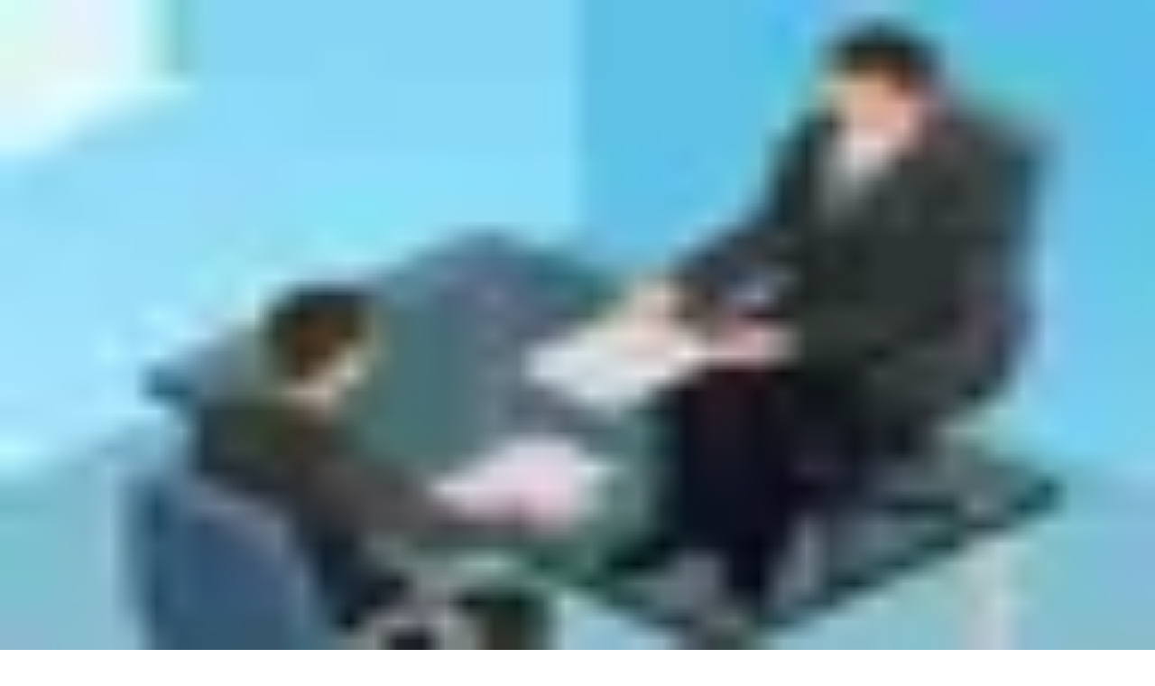

--- FILE ---
content_type: text/html; charset=utf-8
request_url: https://www.thehumancapitalhub.com/articles/performance-analytics-everything-you-need-to-know
body_size: 108365
content:
<!DOCTYPE html><html lang="en"><head><meta charSet="utf-8"/><meta name="viewport" content="width=device-width, initial-scale=1"/><link rel="preload" as="image" href="https://thehubbackend.com/media/95456-93430-pic1.avif"/><link rel="stylesheet" href="/_next/static/css/49da7b85bcb6e56b.css?dpl=dpl_26wQRKEcXcaM6mQvX7n9KHvZfX4G" data-precedence="next"/><link rel="stylesheet" href="/_next/static/css/8cdf65065b34f7f4.css?dpl=dpl_26wQRKEcXcaM6mQvX7n9KHvZfX4G" data-precedence="next"/><link rel="preload" as="script" fetchPriority="low" href="/_next/static/chunks/webpack-7c1c8e2c51940066.js?dpl=dpl_26wQRKEcXcaM6mQvX7n9KHvZfX4G"/><script src="/_next/static/chunks/4bd1b696-d0c117ba4c98639b.js?dpl=dpl_26wQRKEcXcaM6mQvX7n9KHvZfX4G" async=""></script><script src="/_next/static/chunks/1684-077eb14971de10b2.js?dpl=dpl_26wQRKEcXcaM6mQvX7n9KHvZfX4G" async=""></script><script src="/_next/static/chunks/main-app-6cb4d4205dbe6682.js?dpl=dpl_26wQRKEcXcaM6mQvX7n9KHvZfX4G" async=""></script><script src="/_next/static/chunks/6874-11b083362ef511e8.js?dpl=dpl_26wQRKEcXcaM6mQvX7n9KHvZfX4G" async=""></script><script src="/_next/static/chunks/4277-9390ae7f84a2686d.js?dpl=dpl_26wQRKEcXcaM6mQvX7n9KHvZfX4G" async=""></script><script src="/_next/static/chunks/8311-e6b20f9541008b3a.js?dpl=dpl_26wQRKEcXcaM6mQvX7n9KHvZfX4G" async=""></script><script src="/_next/static/chunks/app/layout-4a1678888584c7f5.js?dpl=dpl_26wQRKEcXcaM6mQvX7n9KHvZfX4G" async=""></script><script src="/_next/static/chunks/app/error-6928a740cee4ba42.js?dpl=dpl_26wQRKEcXcaM6mQvX7n9KHvZfX4G" async=""></script><script src="/_next/static/chunks/3063-1e71f316e2fb713e.js?dpl=dpl_26wQRKEcXcaM6mQvX7n9KHvZfX4G" async=""></script><script src="/_next/static/chunks/app/articles/%5Bslug%5D/page-fbcbb2db4f46fe30.js?dpl=dpl_26wQRKEcXcaM6mQvX7n9KHvZfX4G" async=""></script><link rel="preload" href="https://www.googletagmanager.com/gtag/js?id=G-B32HWQXM2Y" as="script"/><link rel="preload" href="https://pagead2.googlesyndication.com/pagead/js/adsbygoogle.js?client=ca-pub-9057293213175975" as="script" crossorigin=""/><link rel="preload" href="https://fundingchoicesmessages.google.com/i/pub-9057293213175975?ers=1" as="script"/><meta name="next-size-adjust" content=""/><script src="/_next/static/chunks/polyfills-42372ed130431b0a.js?dpl=dpl_26wQRKEcXcaM6mQvX7n9KHvZfX4G" noModule=""></script></head><body class="__variable_6bee3b antialiased"><div hidden=""><!--$?--><template id="B:0"></template><!--/$--></div><header class="sticky top-0 z-50 border-b bg-white/95 backdrop-blur-sm"><div class="mx-[3%] md:mx-[15%] max-w-7xl px-4 sm:px-6 lg:px-8 undefined"><div class="flex h-16 items-center justify-between"><a class="inline-flex leading-none cursor-pointer w-[200px] " href="/"><svg xmlns="http://www.w3.org/2000/svg" width="100%" height="100%" version="1" viewBox="0 0 300 75"><defs><clipPath id="id1"><path d="M240.29 17.398h50.25v30h-50.25zm0 0"></path></clipPath></defs><g clip-path="url(#id1)"><path fill="#145ea8" d="M240.29 17.402h50.25v29.996h-50.25V17.402"></path></g><path fill="#145ea8" d="M5.746 0h3.465v-16.496h5.418v-2.996H.329v2.996h5.417zm0 0" transform="translate(7.535 41.65)"></path><path fill="#145ea8" d="M1.21 0h3.08v-8.36c0-2.117 1.292-3.464 3.272-3.464 1.458 0 2.364.992 2.364 2.613V0h3.105v-9.79c0-2.913-1.594-4.589-4.234-4.589-2.004 0-3.574.906-4.48 2.527h-.028v-8.468H1.211zm0 0" transform="translate(22.49 41.65)"></path><path fill="#145ea8" d="M7.945.469c2.86 0 5.282-1.457 6.078-3.824l-2.367-1.043C11.082-2.887 9.68-1.98 7.946-1.98c-2.31 0-3.93-1.567-4.126-4.098h9.762c.055-.246.082-.688.082-1.152-.027-4.372-2.473-7.23-6.351-7.23-3.985 0-6.598 2.913-6.598 7.366C.715-2.53 3.602.47 7.945.47zM3.82-8.164c.25-2.367 1.516-3.852 3.493-3.852 1.87 0 3.054 1.43 3.218 3.852zm0 0" transform="translate(36.622 41.65)"></path><path fill="#145ea8" d="M1.512 0h3.437v-8.688h7.89V0h3.438v-19.492H12.84v7.945H4.95v-7.945H1.511zm0 0" transform="translate(56.856 41.65)"></path><path fill="#145ea8" d="M5.363.387c2.032 0 3.63-.91 4.508-2.532h.027L10.281 0h2.64v-13.996H9.845v8.36c0 2.116-1.293 3.464-3.274 3.464-1.457 0-2.363-.988-2.363-2.613v-9.211H1.102v9.789c0 2.914 1.62 4.594 4.261 4.594zm0 0" transform="translate(74.643 41.65)"></path><path fill="#145ea8" d="M1.21 0h3.08v-8.055c0-2.226 1.155-3.656 3.05-3.656 1.543 0 2.422.934 2.422 2.527V0h3.078l.027-8.055c0-2.226 1.13-3.656 3.024-3.656 1.515 0 2.394.934 2.394 2.527V0h3.106v-9.625c0-2.996-1.567-4.781-4.235-4.781-1.926 0-3.629.96-4.617 2.75h-.027c-.578-1.735-2.008-2.75-3.989-2.75-1.98 0-3.601.988-4.343 2.636h-.028l-.386-2.226H1.21zm0 0" transform="translate(88.802 41.65)"></path><path fill="#145ea8" d="M5.086.387C7.148.387 8.77-.605 9.652-2.2h.028l.054.41C9.954-.523 10.97.387 12.457.387c1.07 0 2.281-.414 3.023-1.266l-.964-1.789c-.356.414-.743.633-1.098.633-.441 0-.688-.328-.688-.906v-6.243c0-3.214-2.253-5.277-5.773-5.277-3.52 0-5.969 2.09-6.078 4.754l2.86.687c.081-1.62 1.32-2.996 3.19-2.996 1.622 0 2.778.88 2.778 2.364 0 .687-.441 1.074-1.074 1.156l-2.445.273c-3.88.47-5.72 2.203-5.72 4.594C.469-1.184 2.364.387 5.087.387zm1.047-2.395c-1.485 0-2.586-.742-2.586-1.894 0-1.157.933-2.035 3.328-2.34l2.75-.328v.824c0 2.2-1.46 3.738-3.492 3.738zm0 0" transform="translate(111.318 41.65)"></path><path fill="#145ea8" d="M8.77-14.379c-2.036 0-3.63.906-4.508 2.527h-.028l-.386-2.144H1.21V0h3.078v-8.36c0-2.117 1.293-3.464 3.274-3.464 1.457 0 2.363.992 2.363 2.613V0h3.105v-9.79c0-2.913-1.62-4.589-4.261-4.589zm0 0" transform="translate(126.796 41.65)"></path><path fill="#145ea8" d="M10.227.578c4.73 0 8.14-3.082 8.828-8.027l-3.246-.578c-.493 3.464-2.664 5.609-5.582 5.609-3.657 0-5.91-2.777-5.938-7.316 0-4.536 2.063-7.368 5.363-7.368 2.418 0 4.176 1.786 4.672 4.813l3.192-.688c-.715-4.43-3.715-7.093-7.864-7.093-5.418 0-8.8 3.984-8.8 10.336C.852-3.383 4.453.578 10.227.578zm0 0" transform="translate(146.563 41.65)"></path><path fill="#145ea8" d="M5.086.387C7.148.387 8.77-.605 9.652-2.2h.028l.054.41C9.954-.523 10.97.387 12.457.387c1.07 0 2.281-.414 3.023-1.266l-.964-1.789c-.356.414-.743.633-1.098.633-.441 0-.688-.328-.688-.906v-6.243c0-3.214-2.253-5.277-5.773-5.277-3.52 0-5.969 2.09-6.078 4.754l2.86.687c.081-1.62 1.32-2.996 3.19-2.996 1.622 0 2.778.88 2.778 2.364 0 .687-.441 1.074-1.074 1.156l-2.445.273c-3.88.47-5.72 2.203-5.72 4.594C.469-1.184 2.364.387 5.087.387zm1.047-2.395c-1.485 0-2.586-.742-2.586-1.894 0-1.157.933-2.035 3.328-2.34l2.75-.328v.824c0 2.2-1.46 3.738-3.492 3.738zm0 0" transform="translate(166.082 41.65)"></path><path fill="#145ea8" d="M1.21 5.773h3.08V-2.28h.026C5.223-.578 6.793.414 8.77.414c3.492 0 5.832-2.918 5.832-7.398 0-4.508-2.34-7.422-5.832-7.422-2.004 0-3.657 1.015-4.508 2.804h-.028l-.359-2.394H1.211zm6.626-8.082c-2.172 0-3.629-1.898-3.629-4.675 0-2.805 1.457-4.672 3.629-4.672 2.2 0 3.684 1.867 3.684 4.672 0 2.777-1.485 4.675-3.684 4.675zm0 0" transform="translate(181.56 41.65)"></path><path fill="#145ea8" d="M2.914-16.305c1.184 0 2.008-.77 2.008-1.953 0-1.152-.824-1.922-2.008-1.922-1.184 0-1.98.77-1.98 1.922 0 1.184.796 1.953 1.98 1.953zM1.348 0h3.105v-13.996H1.348zm0 0" transform="translate(196.873 41.65)"></path><path fill="#145ea8" d="M7.04.469c2.17 0 3.874-1.211 4.397-3.192l-1.593-1.62C9.539-2.833 8.688-2.118 7.59-2.118c-1.184 0-1.899-.906-1.899-2.336v-7.094h5.004v-2.45H5.691v-4.562l-3.105.688v3.875H.055v2.45h2.53l.028 7.612C2.613-1.266 4.262.47 7.04.47zm0 0" transform="translate(202.73 41.65)"></path><path fill="#145ea8" d="M5.086.387C7.148.387 8.77-.605 9.652-2.2h.028l.054.41C9.954-.523 10.97.387 12.457.387c1.07 0 2.281-.414 3.023-1.266l-.964-1.789c-.356.414-.743.633-1.098.633-.441 0-.688-.328-.688-.906v-6.243c0-3.214-2.253-5.277-5.773-5.277-3.52 0-5.969 2.09-6.078 4.754l2.86.687c.081-1.62 1.32-2.996 3.19-2.996 1.622 0 2.778.88 2.778 2.364 0 .687-.441 1.074-1.074 1.156l-2.445.273c-3.88.47-5.72 2.203-5.72 4.594C.469-1.184 2.364.387 5.087.387zm1.047-2.395c-1.485 0-2.586-.742-2.586-1.894 0-1.157.933-2.035 3.328-2.34l2.75-.328v.824c0 2.2-1.46 3.738-3.492 3.738zm0 0" transform="translate(214.303 41.65)"></path><path fill="#145ea8" d="M1.21 0h3.08v-20.32H1.21zm0 0" transform="translate(229.781 41.65)"></path><path fill="#fff" d="M1.512 0h3.437v-8.688h7.89V0h3.438v-19.492H12.84v7.945H4.95v-7.945H1.511zm0 0" transform="translate(240.937 41.65)"></path><path fill="#fff" d="M5.363.387c2.032 0 3.63-.91 4.508-2.532h.027L10.281 0h2.64v-13.996H9.845v8.36c0 2.116-1.293 3.464-3.274 3.464-1.457 0-2.363-.988-2.363-2.613v-9.211H1.102v9.789c0 2.914 1.62 4.594 4.261 4.594zm0 0" transform="translate(258.725 41.65)"></path><path fill="#fff" d="M8.77.414c3.492 0 5.832-2.918 5.832-7.398 0-4.508-2.34-7.422-5.832-7.422-1.977 0-3.547.988-4.454 2.722H4.29v-8.636H1.211V0h2.664l.36-2.363h.027C5.113-.578 6.766.414 8.77.414zm-.934-2.723c-2.172 0-3.629-1.898-3.629-4.675 0-2.805 1.457-4.672 3.629-4.672 2.2 0 3.684 1.867 3.684 4.672 0 2.804-1.485 4.675-3.684 4.675zm0 0" transform="translate(272.883 41.65)"></path></svg></a><nav class="hidden md:block"><ul class="flex items-center gap-8"><li><a class="text-md text-gray-500 font-medium transition-colors hover:text-primary hover:font-semibold font-sans active:text-primary active:font-semibold" href="/articles">Blog Posts</a></li><li><a class="text-md text-gray-500 font-medium transition-colors hover:text-primary hover:font-semibold font-sans active:text-primary active:font-semibold" href="/layoffs-tracker">Layoffs Tracker</a></li><li><a class="text-md text-gray-500 font-medium transition-colors hover:text-primary hover:font-semibold font-sans active:text-primary active:font-semibold" href="/toolkits">Toolkits</a></li><li><a class="text-md text-gray-500 font-medium transition-colors hover:text-primary hover:font-semibold font-sans active:text-primary active:font-semibold" href="/about-us">About</a></li><li><a class="text-md text-gray-500 font-medium transition-colors hover:text-primary hover:font-semibold font-sans active:text-primary active:font-semibold" href="/contact">Contact</a></li></ul></nav><button data-slot="button" class="items-center justify-center gap-2 whitespace-nowrap rounded-md text-sm font-medium transition-all disabled:pointer-events-none disabled:opacity-50 [&amp;_svg]:pointer-events-none [&amp;_svg:not([class*=&#x27;size-&#x27;])]:size-4 shrink-0 [&amp;_svg]:shrink-0 outline-none focus-visible:border-ring focus-visible:ring-ring/50 focus-visible:ring-[3px] aria-invalid:ring-destructive/20 dark:aria-invalid:ring-destructive/40 aria-invalid:border-destructive shadow-xs h-9 px-4 py-2 has-[&gt;svg]:px-3 hidden bg-primary text-white hover:bg-primary/80 md:inline-flex font-sans"><a href="/free-resources">Explore Free Resources</a></button><button class="md:hidden p-2 rounded-md hover:bg-gray-100 transition-colors" aria-label="Toggle mobile menu" type="button"><svg xmlns="http://www.w3.org/2000/svg" width="24" height="24" viewBox="0 0 24 24" fill="none" stroke="currentColor" stroke-width="2" stroke-linecap="round" stroke-linejoin="round" class="h-6 w-6"><line x1="4" x2="20" y1="12" y2="12"></line><line x1="4" x2="20" y1="6" y2="6"></line><line x1="4" x2="20" y1="18" y2="18"></line></svg></button></div></div></header><main class="py-12"><script type="application/ld+json">{"@context":"https://schema.org","@type":"Article","headline":"Complete Guide to Performance Analytics | Human Capital Hub","description":"Discover the world of performance analytics and unlock its potential for driving organizational success. From understanding key concepts to implementing effective strategies, this comprehensive guide provides everything you need to know about performance analytics and how it can revolutionize your business performance.","image":"https://thehubbackend.com/media/featured-infographic/Performance_Analytics_Importance_gAfSVoo.png","datePublished":"2022-04-21T10:43:08Z","dateModified":"2025-11-10T13:19:22.585112Z","author":{"@type":"Person","name":"Yolanda Chimonyo","url":"https://www.linkedin.com/in/yolanda-chimonyo-93970a169/"},"publisher":{"@type":"Organization","name":"Human Capital Hub","logo":{"@type":"ImageObject","url":"https://www.thehumancapitalhub.com/logo.png"}},"mainEntityOfPage":{"@type":"WebPage","@id":"https://www.thehumancapitalhub.com/articles/performance-analytics-everything-you-need-to-know"},"articleSection":"Strategy & Performance Improvement","articleBody":"What is Performance Analytics?​Performance analytics is the study of a companys performance indicators, the factors that drive them to rise or fall, and how the company may enhance performance. By studying strategic performance measures, decision-makers can easily understand where performance is weak and how to make decisions to improve. It is critical to analyze performance data by identifying any deviations from planned metrics, determining:why these deviations occurred,situating the company's success in the context of market and customer behavior,and deciding what to support and discourage in preparation for future periods.Whether you are a business leader, analyst, or job seeker entering the data field, understanding how to work with performance data is crucial. If you're looking to transition into this space, consider browsing a strong data analyst resume to guide your application and highlight the analytical skills companies value.Types of Performance AnalyticsThe following categories of core analytics components are used to examine performance data:1. Descriptive analyticsDescriptive analytics help answer questions about what occurred based on historical data. These tactics measure the success or failure of strategic objectives by tracking and examining key performance indicators (KPIs).​2. Predictive analyticsPredictive analytical tools can help you predict what will happen in the future. Predictive analytics can assist in determining what will occur in the future. Historical data is used in predictive analytics approaches to discover patterns and decide if they are likely to repeat. Statistical and machine learning techniques such as neural networks, decision trees, and regression are used.3. Prescriptive analyticsPrescriptive analytics can assist in determining which activities should be made to meet a goal or target. You may make data-driven choices by utilizing predictive analytics insights.4. Cognitive analyticsCognitive analytics can assist you to figure out what could happen if things change and how to deal with it. In a self-learning feedback loop, cognitive analytics tries to make inferences from current data and patterns, deduce conclusions from existing knowledge bases, and then put these discoveries back into the knowledge base for future speculations.5. Diagnostic analyticsDiagnostic analytics can assist you to figure out why things transpired the way they did. Diagnostic analytics approaches complement basic descriptive analytics, and they employ descriptive analytics findings to figure out what's causing these occurrences. Then, performance indicators are looked into further to see why these occurrences have improved or deteriorated. This procedure is usually broken down into three steps:Recognize any discrepancies in the data. Unexpected changes in a statistic or a specific market might be the source of these anomalies.Collect information about the abnormalities.Discover correlations and patterns that explain these abnormalities using statistical approaches.Related: The 10 golden rules of HR Analytics​Why is Performance Analysis Important?Performance analysis is a vital part of running a business. When done correctly, it can assist you in utilizing data analysis to your advantage, allowing you to expand your company even further. Regularly assessing your organizations performance will assist you in determining how far you have progressed toward your strategic and operational objectives. You can use performance analysis to review critical indicators monthly or annually and develop improvement strategies. Learning about performance analytics might be beneficial if you seek a data-driven technique to understand how your organization or team members function. Related: Performance Analytics and why it Matters for Every Organisation​Telling a Story with DataData storytelling is the ability to successfully explain insights from a dataset using tales and visuals. It may be used to put data findings into perspective for your audience and motivate them to take action. The ability to tell a story with data is the key to unlocking it. Crafting reports that communicate that story is what enables company executives to take action on the data in todays highly competitive and fast-paced business environment. Corporate decision-makers rely on correct information to make better business judgments. The more quickly a company can make accurate judgments, the more competitive it will be and the greater its advantage. Its tough to grasp what the statistics are trying to tell you without the story. Data storytelling is made up of three main elements:Data: The cornerstone of any data story is a thorough study of correct, complete data. Using descriptive, diagnostic, predictive, and prescriptive analysis to analyze data may help you see the big picture.Narrative: Used to explain data insights, the context in which they were collected, and the actions you advocate and want to inspire your audience.Visualizations: Visual representations of your facts and narrative to communicate your message clearly and memorably may be beneficial. Charts, graphs, infographics, photos, and movies can all be used.Taking ActionData alone is insufficient. To influence change within the company, you must be able to act on the data. It may be as simple as reallocating resources inside the company to meet demand, or it could be as complex as spotting a failing campaign and deciding when to pivot. In these cases, its critical to convey a story with your facts. Organizations fundamental problem today is understanding and using data to benefit the business and, ultimately, the bottom line. You must be able to analyze data and make reliable business judgments. Then you will need the capacity to look at numbers and comprehend what they imply. Maximizing the value of Performance AnalyticsYour journey of using data to create a story is also linked to developing a data culture within your company. While sharing the narrative is critical, ensuring that the story is delivered to the correct individuals is essential. Partnering with Kubernetes consulting experts can further enhance your organization’s data infrastructure and analytics scalability, ensuring that performance insights are processed and delivered efficiently across teams.To make the most of your analytics capabilities, businesses can also leverage advanced AI data analytics software such as Wisdom.ai. These intelligent platforms help automate data collection, uncover deep performance insights, and enable real-time decision-making powered by artificial intelligence—allowing organizations to turn complex datasets into actionable business strategies.​Product analysis plays a pivotal role in this process, providing valuable insights that can inform decision-making and drive innovation. By integrating data-driven storytelling with rigorous product analysis, organizations can foster a culture of data-driven decision-making, empowering teams to make informed choices that drive business growth and success. Related: People Analytics and Business Performance​The Data Analysis ProcessBefore data can be utilized to create a story, it must first undergo a transformation process to make it useable. The data is then sculpted into a story for research to aid in the critical decision-making process via reports. The data analysis process thus involves the following steps:Data Collection: The practice of obtaining data on specific variables recognized as data needs.Data Processing: The obtained data must be processed or structured for analysis. This includes reorganizing the data to meet the needs of the various Analysis Tools.Data Cleaning: The data that has been processed and arranged may be incomplete, duplicated, or include mistakes. The act of avoiding and fixing these problems is known as data cleaning.Data Manipulation: Data that has been processed, categorized, and cleaned is ready to be modified to make it more structured or simpler to understand.Data Modelling: Examining data items and their relationships with other things. It is utilized to look into the data requirements for various business activities.Related: How to do HR Analytics Data Processing the Correct Way​How to Conduct Business Performance AnalysisFollowing the data analysis process, you must unpack the information presented in the modeled and manipulated performance data to draw insights that influence future decisions.Related: How to Carry out Performance Analytics​This is how you would go about it:1. Analyze the variancesVariance analysis focuses on investigating the difference between planned and actual numbers. Companies evaluate the favorability of each item by comparing actual costs to industry-standard costs. The total of all deviations depicts the overall over-or under-performance for a certain reporting period. 2. Research differencesNote any prominent substantial variations in proportion to the entire category or numerical terms. Then look at why the differences occurred. You could investigate external causes such as changes in supply market values, variations in material availability, seasonal fluctuation, and broader patterns such as weather or economic trends that may have impacted that area. Consider internal elements such as workforce availability, hours spent, process efficiency, technical capabilities, and external considerations. 3. Analyze Key Performance Indicators​Understanding your non-financial essential company KPIs can aid in the investigation of various reasons. You can comprehend steps of your manufacturing or sales process that do not immediately affect revenue and give more data about company performance by looking at process numbers and contact numbers. Its critical to assess if you reached your objectives using the same criteria to forecast your outcomes. Depending on your business, these indicators may include the number of visitors to a digital or physical store, prospective sales leads, or communication with potential consumers. Other sales, manufacturing, and distribution indicators might assist you in identifying areas where your internal processes can be improved. 4. Review your Strategic ObjectivesOutside of income and analytics, go above your initial targets for the year. This might involve objectives like developing a brand tone, communicating with consumers, or offering a higher quality of service. Examine how you achieved these objectives and what variables influenced your success or failure. 5.Examine the performance of your competitors​Examine how your rivals have done over the same period to put your company's performance into context. You may list your top rivals unique strengths and weaknesses and any possibilities or risks they may represent to your markets or goods. 6. Examine the consumer and market environmentExamining the whole market and consumer behavior over time might reveal whether your product is satisfying demands and where you might uncover further opportunities. Take note of any changes that have occurred or impacted your consumer base, economic developments, market demand or supply adjustments, and any marketing plan modifications. 7. Make adjustments as necessaryThe final stage in performance analysis is to figure out how to put the data from the study to good use to enhance your operations. Consider the causes for your success and how you may encourage it in the future when you reflect on times when you had a lot of income, great metrics, or completed your objectives. Consider if the factors that caused you to fall short were within your control. If you have control over such aspects, you may build a plan to change your strategy, people, or procedure to affect them differently. Consider whether you can make your business more robust or agile in the future to deal with things like harsh weather, demand fluctuations, or economic catastrophes.","isAccessibleForFree":true,"url":"https://www.thehumancapitalhub.com/articles/performance-analytics-everything-you-need-to-know"}</script><div class="mx-[3%] md:mx-[15%] max-w-7xl px-4 sm:px-6 lg:px-8 undefined"><article class="prose prose-lg max-w-none mx-auto"><div class="mb-2 mt-[-8] h-[250px]"><div style="text-align:center;overflow:hidden;width:100%;max-width:100%"><div style="width:100%;padding-top:25%;background-color:#f0f0f0;display:flex;justify-content:center;align-items:center;font-size:12px;color:#666;position:relative"><span style="position:absolute;top:50%;left:50%;transform:translate(-50%, -50%)">Advertisement</span></div><ins class="adsbygoogle" style="display:block;text-align:center" data-ad-client="ca-pub-9057293213175975" data-ad-slot="3753897198" data-ad-format="auto" data-full-width-responsive="true"></ins></div></div><h1 class="font-sans font-bold text-3xl md:text-4xl mb-6">Performance analytics: Everything you need to know</h1><div class="mb-8 flex items-center justify-between text-gray-500 text-sm font-sans"><div class="flex items-center gap-3"><span>By <!-- -->Yolanda<!-- --> <!-- -->Chimonyo</span></div><div>Last Updated <!-- -->11/10/2025</div></div><div class="flex flex-col md:flex-row gap-4 mb-8"><div class="relative w-full md:w-full aspect-video rounded-lg overflow-hidden"><img src="https://thehubbackend.com/media/95456-93430-pic1.avif" alt="Performance analytics: Everything you need to know" class="object-cover w-full h-full"/></div><div class="h-[100%] min-h-[250px] w-full md:w-[20%] md:min-w-[250px]"><div style="text-align:center;overflow:hidden;width:100%;max-width:100%"><div style="width:100%;padding-top:25%;background-color:#f0f0f0;display:flex;justify-content:center;align-items:center;font-size:12px;color:#666;position:relative"><span style="position:absolute;top:50%;left:50%;transform:translate(-50%, -50%)">Advertisement</span></div><ins class="adsbygoogle" style="display:block;text-align:center" data-ad-client="ca-pub-9057293213175975" data-ad-slot="6847535210" data-ad-format="auto" data-full-width-responsive="true"></ins></div></div></div><div><div style="text-align:center;overflow:hidden;width:100%;max-width:100%"><div style="width:100%;padding-top:25%;background-color:#f0f0f0;display:flex;justify-content:center;align-items:center;font-size:12px;color:#666;position:relative"><span style="position:absolute;top:50%;left:50%;transform:translate(-50%, -50%)">Advertisement</span></div><ins class="adsbygoogle" style="display:block;text-align:center" data-ad-client="ca-pub-9057293213175975" data-ad-slot="3614778587" data-ad-format="auto" data-full-width-responsive="true"></ins></div></div><div class="border-l-4 border-primary pl-4 my-6 bg-gray-50 p-4 rounded-r-lg font-sans"><h3 class="text-xl font-semibold mb-3">What&#x27;s Inside?</h3><ol class="list-decimal pl-5 space-y-1"><li><a href="#What is Performance Analytics?" class="hover:text-primary transition-colors">What is Performance Analytics?</a></li><li><a href="#Types of Performance Analytics" class="hover:text-primary transition-colors">Types of Performance Analytics</a></li><li><a href="#Why is Performance Analysis Important?" class="hover:text-primary transition-colors">Why is Performance Analysis Important?</a></li><li><a href="#Telling a Story with Data" class="hover:text-primary transition-colors">Telling a Story with Data</a></li><li><a href="#Taking Action" class="hover:text-primary transition-colors">Taking Action</a></li><li><a href="#Maximizing the value of Performance Analytics" class="hover:text-primary transition-colors">Maximizing the value of Performance Analytics</a></li><li><a href="#The Data Analysis Process" class="hover:text-primary transition-colors">The Data Analysis Process</a></li><li><a href="#How to Conduct Business Performance Analysis" class="hover:text-primary transition-colors">How to Conduct Business Performance Analysis</a></li></ol></div><div class="flex flex-col md:flex-row gap-4"><div class="w-full md:w-[80%]"><div class="font-sans article-content"><h2 style="text-align:" id="What is Performance Analytics?">What is Performance Analytics?</h2><p style="text-align:">​<a href="https://www.thehumancapitalhub.com/articles/howtocarryoutperformanceanalytics" alt="Performance analytics">Performance analytics</a> is the study of a companys performance indicators, the factors that drive them to rise or fall, and how the company may enhance performance.</p><p style="text-align:"> </p><p style="text-align:">By studying strategic performance measures, decision-makers can easily <a href="https://www.thehumancapitalhub.com/articles/build-a-high-performance-culture-and-all-will-be-successful" alt="understand where performance is weak and how to make decisions to improve" class="on">understand where performance is weak and how to make decisions to improve</a>.</p><p style="text-align:"> </p><p style="text-align:">It is critical to analyze performance data by identifying any deviations from planned metrics, determining:</p><ul><li>why these deviations occurred,</li><li>situating the company's success in the context of market and customer behavior,</li><li>and deciding what to support and discourage in preparation for future periods.</li></ul><br><p>Whether you are a business leader, analyst, or job seeker entering the data field, understanding how to work with performance data is crucial. If you're looking to transition into this space, consider browsing a strong <a rel="noopener" target="_blank" href="https://myresumestar.com/resume/resume-examples/technology/#data-analyst-resume" alt="data analyst resume" class="on">data analyst resume</a> to guide your application and highlight the analytical skills companies value.</p><div class="se-component se-video-container __se__float-none" contenteditable="false" style="width: 100%;"><figure style="width: 100%; height: 400px; padding-bottom: 400px; margin: 0px;"><iframe style="width: 100%; height: 400px; transform: ;" src="https://www.youtube.com/embed/bLJCvWgv84U" data-proportion="true" data-percentage="100%,400px" data-size="100%,400px" data-align="none" data-file-name="bLJCvWgv84U" data-file-size="0" data-origin="100%,400px" data-index="0"></iframe></figure></div><br><h2 style="text-align:" id="Types of Performance Analytics">Types of Performance Analytics</h2><div></div><p style="text-align:">The following categories of core analytics components are used to examine performance data:</p><p style="text-align:"><strong style="text-align: -webkit-match-parent;"><br></strong></p><h3><strong><span style="text-align: -webkit-match-parent;">1. </span></strong><strong style="text-align: -webkit-match-parent;">Descriptive analytics</strong></h3><p style="text-align:">Descriptive analytics help answer questions about what occurred based on historical data. These tactics measure the success or failure of strategic objectives by tracking and examining <a href="https://www.thehumancapitalhub.com/articles/key-performance-indicators" alt="key performance indicators (KPIs).">key performance indicators (KPIs).</a>​</p><p style="text-align:"><strong style="text-align: -webkit-match-parent;"><br></strong></p><h3><strong style="text-align: -webkit-match-parent;">2. Predictive analytics</strong></h3><p style="text-align:">Predictive analytical tools can help you predict what will happen in the future. Predictive analytics can assist in determining what will occur in the future. Historical data is used in predictive analytics approaches to discover patterns and decide if they are likely to repeat. Statistical and machine learning techniques such as neural networks, decision trees, and regression are used.</p><p style="text-align:"><strong style="text-align: -webkit-match-parent;"><br></strong></p><h3><strong style="text-align: -webkit-match-parent;">3. Prescriptive analytics</strong></h3><div></div><p style="text-align:">Prescriptive analytics can assist in determining which activities should be made to meet a goal or target. You may make data-driven choices by utilizing predictive analytics insights.</p><p style="text-align:"><strong style="text-align: -webkit-match-parent;"><br></strong></p><h3><strong style="text-align: -webkit-match-parent;">4. Cognitive analytics</strong></h3><p style="text-align:">Cognitive analytics can assist you to figure out what could happen if things change and how to deal with it. In a self-learning feedback loop, cognitive analytics tries to make inferences from current data and patterns, deduce conclusions from existing knowledge bases, and then put these discoveries back into the knowledge base for future speculations.</p><p style="text-align:"><strong style="text-align: -webkit-match-parent;"><br></strong></p><h3><strong style="text-align: -webkit-match-parent;">5. Diagnostic analytics</strong></h3><p style="text-align:">Diagnostic analytics can assist you to figure out why things transpired the way they did. Diagnostic analytics approaches complement basic descriptive analytics, and they employ descriptive analytics findings to figure out what's causing these occurrences. Then, performance indicators are looked into further to see why these occurrences have improved or deteriorated. This procedure is usually broken down into three steps:</p><ol style="text-align:"><li>Recognize any discrepancies in the data. Unexpected changes in a statistic or a specific market might be the source of these anomalies.</li><li>Collect information about the abnormalities.</li><li>Discover correlations and patterns that explain these abnormalities using statistical approaches.</li></ol><p>Related: <a href="https://www.thehumancapitalhub.com/articles/the-10-golden-rules-of-hr-analytics-crowd-version" alt="The 10 golden rules of HR Analytics">The 10 golden rules of HR Analytics</a>​</p><br><h2 style="text-align:" id="Why is Performance Analysis Important?">Why is Performance Analysis Important?</h2><p style="text-align:">Performance analysis is a vital part of running a business. When done correctly, it can assist you in utilizing data analysis to your advantage, allowing you to expand your company even further.</p><p style="text-align:"><br></p><div class="se-component se-image-container __se__float-none" contenteditable="false"><figure style="margin: 0px;"><img width="100%" height="auto" src="[data-uri]" alt="Performance analytics benefits" data-rotate="" data-proportion="true" data-rotatex="" data-rotatey="" data-size="," data-align="none" data-percentage="auto,auto" data-file-name="Performance Analytics Importance.avif" data-file-size="86964" data-origin="," origin-size="2500,1406" style="" data-index="0"></figure></div><p style="text-align:"> </p><p style="text-align:">Regularly assessing your organizations performance will assist you in determining how far you have progressed toward your strategic and operational objectives. You can use performance analysis to review critical indicators monthly or annually and develop improvement strategies. Learning about performance analytics might be beneficial if you seek a data-driven technique to understand how your organization or team members function.</p><p style="text-align:"> </p><p style="text-align:">Related: <a href="https://www.thehumancapitalhub.com/articles/Performance-Analytics-And-Why-It-Matters-For-Every-Organisation" alt="Performance Analytics and why it Matters for Every Organisation">Performance Analytics and why it Matters for Every Organisation</a>​</p><p style="text-align:"><br></p><h2 style="text-align:" id="Telling a Story with Data">Telling a Story with Data</h2><p style="text-align:">Data storytelling is the ability to successfully explain insights from a dataset using tales and visuals. It may be used to put data findings into perspective for your audience and motivate them to take action.</p><p style="text-align:"> </p><p style="text-align:">The ability to tell a story with data is the key to unlocking it. Crafting reports that communicate that story is what enables company executives to take action on the data in todays highly competitive and fast-paced business environment. Corporate decision-makers rely on correct information to make better business judgments. The more quickly a company can make accurate judgments, the more competitive it will be and the greater its advantage. Its tough to grasp what the statistics are trying to tell you without the story.</p><p style="text-align:"> </p><p style="text-align:">Data storytelling is made up of three main elements:</p><p style="text-align:"><br></p><ol style="text-align:"><li><strong>Data</strong>: The cornerstone of any data story is a thorough study of correct, complete data. Using descriptive, diagnostic, predictive, and prescriptive analysis to analyze data may help you see the big picture.</li><li><strong>Narrative</strong>: Used to explain data insights, the context in which they were collected, and the actions you advocate and want to inspire your audience.</li><li><strong>Visualizations</strong>: Visual representations of your facts and narrative to communicate your message clearly and memorably may be beneficial. Charts, graphs, infographics, photos, and movies can all be used.</li></ol><h2 style="text-align:" id="Taking Action">Taking Action</h2><p style="text-align:">Data alone is insufficient. To influence change within the company, you must be able to act on the data. It may be as simple as reallocating resources inside the company to meet demand, or it could be as complex as spotting a failing campaign and deciding when to pivot. In these cases, its critical to convey a story with your facts.</p><p style="text-align:"> </p><p style="text-align:">Organizations fundamental problem today is understanding and using data to benefit the business and, ultimately, the bottom line. You must be able to analyze data and make reliable business judgments. Then you will need the capacity to look at numbers and comprehend what they imply.</p><p style="text-align:"> </p><h2 style="text-align:" id="Maximizing the value of Performance Analytics">Maximizing the value of Performance Analytics</h2><p style="text-align:">Your journey of using data to create a story is also linked to developing a data culture within your company. While sharing the narrative is critical, ensuring that the story is delivered to the correct individuals is essential. Partnering with <a target="_blank" href="https://palark.com/" alt="Kubernetes consulting experts" class="on">Kubernetes consulting experts</a> can further enhance your organization’s data infrastructure and analytics scalability, ensuring that performance insights are processed and delivered efficiently across teams.<br>To make the most of your analytics capabilities, businesses can also leverage advanced <a target="_blank" href="https://www.wisdom.ai/" alt="AI data analytics software" class="on">AI data analytics software</a> such as Wisdom.ai. These intelligent platforms help automate data collection, uncover deep performance insights, and enable real-time decision-making powered by artificial intelligence—allowing organizations to turn complex datasets into actionable business strategies.<br></p><p style="text-align:"><br></p><p style="text-align:">​<a href="https://www.woopra.com/learn/product-analytics"><span style="color: rgb(17, 85, 204); background-color: transparent;">Product analysis</span></a><span style="color: rgb(0, 0, 0); background-color: transparent;"> plays a pivotal role in this process, providing valuable insights that can inform decision-making and drive innovation. By integrating data-driven storytelling with rigorous product analysis, organizations can foster a culture of data-driven decision-making, empowering teams to make informed choices that drive business growth and success.</span><br></p><p style="text-align:"> </p><p style="text-align:">Related: <a href="https://www.thehumancapitalhub.com/articles/people-analytics-and-business-performance" alt="People Analytics and Business Performance">People Analytics and Business Performance</a>​</p><p style="text-align:"><br></p><h2 style="text-align:" id="The Data Analysis Process">The Data Analysis Process</h2><p style="text-align:">Before data can be utilized to create a story, it must first undergo a transformation process to make it useable. The data is then sculpted into a story for research to aid in the critical decision-making process via reports. The data analysis process thus involves the following steps:</p><ol style="text-align:"><li><strong>Data Collection</strong>: The practice of obtaining data on specific variables recognized as data needs.</li><li><strong>Data Processing</strong>: The obtained data must be processed or structured for analysis. This includes reorganizing the data to meet the needs of the various Analysis Tools.</li><li><strong>Data Cleaning</strong>: The data that has been processed and arranged may be incomplete, duplicated, or include mistakes. The act of avoiding and fixing these problems is known as data cleaning.</li><li><strong>Data Manipulation</strong>: Data that has been processed, categorized, and cleaned is ready to be modified to make it more structured or simpler to understand.</li><li><strong>Data Modelling</strong>: Examining data items and their relationships with other things. It is utilized to look into the data requirements for various business activities.</li></ol><p>Related: <a href="https://www.thehumancapitalhub.com/articles/howtodohranalyticsdataprocessingthecorrectway" alt="How to do HR Analytics Data Processing the Correct Way">How to do HR Analytics Data Processing the Correct Way</a>​</p><br><h2 style="text-align:" id="How to Conduct Business Performance Analysis">How to Conduct Business Performance Analysis</h2><p style="text-align:">Following the data analysis process, you must unpack the information presented in the modeled and manipulated performance data to draw insights that influence future decisions.</p><p style="text-align:"><br></p><p style="text-align:">Related: <a href="https://www.thehumancapitalhub.com/articles/howtocarryoutperformanceanalytics" alt="How to Carry out Performance Analytics">How to Carry out Performance Analytics</a></p><p style="text-align:">​</p><p style="text-align:">This is how you would go about it:</p><p style="text-align:"><br></p><h3>1. Analyze the variances</h3><p style="text-align:">Variance analysis focuses on investigating the difference between planned and actual numbers. Companies evaluate the favorability of each item by comparing actual costs to industry-standard costs. The total of all deviations depicts the overall over-or under-performance for a certain reporting period.</p><p style="text-align:"> </p><h3>2. Research differences</h3><p style="text-align:">Note any prominent substantial variations in proportion to the entire category or numerical terms. Then look at why the differences occurred. You could investigate external causes such as changes in supply market values, variations in material availability, seasonal fluctuation, and broader patterns such as weather or economic trends that may have impacted that area. Consider internal elements such as workforce availability, hours spent, process efficiency, technical capabilities, and external considerations.</p><p style="text-align:"> </p><h3>3. Analyze Key Performance Indicators</h3><p style="text-align:">​<a href="https://www.thehumancapitalhub.com/articles/key-performance-indicators-by-functional-area" alt="Understanding your non-financial essential company KPIs">Understanding your non-financial essential company KPIs</a> can aid in the investigation of various reasons. You can comprehend steps of your manufacturing or sales process that do not immediately affect revenue and give more data about company performance by looking at process numbers and contact numbers.</p><p style="text-align:"> </p><p style="text-align:">Its critical to assess if you reached your objectives using the same criteria to forecast your outcomes. Depending on your business, these indicators may include the number of visitors to a digital or physical store, prospective sales leads, or communication with potential consumers. Other sales, manufacturing, and distribution indicators might assist you in identifying areas where your internal processes can be improved.</p><p style="text-align:"> </p><h3>4. Review your Strategic Objectives</h3><p style="text-align:">Outside of income and analytics, go above your initial targets for the year. This might involve objectives like developing a brand tone, communicating with consumers, or offering a higher quality of service. Examine how you achieved these objectives and what variables influenced your success or failure.</p><p style="text-align:"> </p><h3>5.Examine the performance of your competitors</h3><p style="text-align:">​<a href="https://www.thehumancapitalhub.com/articles/The-Competitive-Advantage-Of-Business-Analytics" alt="Examine how your rivals have done over the same period" class="on">Examine how your rivals have done over the same period</a> to put your company's performance into context. You may list your top rivals unique strengths and weaknesses and any possibilities or risks they may represent to your markets or goods.</p><p style="text-align:"> </p><h3>6. Examine the consumer and market environment</h3><p style="text-align:">Examining the whole market and consumer behavior over time might reveal whether your product is satisfying demands and where you might uncover further opportunities. Take note of any changes that have occurred or impacted your consumer base, economic developments, market demand or supply adjustments, and any marketing plan modifications.</p><p style="text-align:"> </p><h3>7. Make adjustments as necessary</h3><p style="text-align:">The final stage in performance analysis is to figure out how to put the data from the study to good use to enhance your operations. Consider the causes for your success and how you may encourage it in the future when you reflect on times when you had a lot of income, great metrics, or completed your objectives.</p><p style="text-align:"> </p><p style="text-align:">Consider if the factors that caused you to fall short were within your control. If you have control over such aspects, you may build a plan to change your strategy, people, or procedure to affect them differently. Consider whether you can make your business more robust or agile in the future to deal with things like harsh weather, demand fluctuations, or economic catastrophes.</p></div><div class="mt-2"><div style="text-align:center;overflow:hidden;width:100%;max-width:100%"><div style="width:100%;padding-top:25%;background-color:#f0f0f0;display:flex;justify-content:center;align-items:center;font-size:12px;color:#666;position:relative"><span style="position:absolute;top:50%;left:50%;transform:translate(-50%, -50%)">Advertisement</span></div><ins class="adsbygoogle" style="display:block;text-align:center" data-ad-client="ca-pub-9057293213175975" data-ad-slot="8439110648" data-ad-format="auto" data-full-width-responsive="true"></ins></div></div><div class="mt-8"><div class="bg-gray-50 rounded-lg p-6 border border-gray-200"><div class="flex items-start gap-4"><div class="flex-shrink-0"><div class="w-12 h-12 bg-blue-100 rounded-full flex items-center justify-center"><svg class="w-7 h-7 text-blue-600" fill="currentColor" viewBox="0 0 20 20"><path fill-rule="evenodd" d="M10 9a3 3 0 100-6 3 3 0 000 6zm-7 9a7 7 0 1114 0H3z" clip-rule="evenodd"></path></svg></div></div><div class="flex-1"><a href="/author/55"><h3 class="text-lg font-semibold text-gray-900 mb-1">Editorial Team</h3></a><p class="text-sm text-gray-600 leading-relaxed">The editorial team behind is a group of dedicated HR professionals, writers, and industry experts committed to providing valuable insights and knowledge to empower HR practitioners and professionals. With a deep understanding of the ever-evolving HR landscape, our team strives to deliver engaging and informative articles that tackle the latest trends, challenges, and best practices in the field.</p></div></div></div></div></div><div class="w-full md:w-[20%] md:min-w-[250px]"><div class="text-center"><img alt="Ad" loading="lazy" width="500" height="800" decoding="async" data-nimg="1" class="mx-auto mt-2 mb-2" style="color:transparent" srcSet="/_next/image?url=%2Fad.avif&amp;w=640&amp;q=75 1x, /_next/image?url=%2Fad.avif&amp;w=1080&amp;q=75 2x" src="/_next/image?url=%2Fad.avif&amp;w=1080&amp;q=75"/><div style="text-align:center;overflow:hidden;width:100%;max-width:100%"><div style="width:100%;padding-top:25%;background-color:#f0f0f0;display:flex;justify-content:center;align-items:center;font-size:12px;color:#666;position:relative"><span style="position:absolute;top:50%;left:50%;transform:translate(-50%, -50%)">Advertisement</span></div><ins class="adsbygoogle" style="display:block;text-align:center" data-ad-client="ca-pub-9057293213175975" data-ad-slot="9367188740" data-ad-format="auto" data-full-width-responsive="true"></ins></div></div><div class="space-y-4"><h3 class="text-xl font-semibold text-gray-900">Related Articles</h3><div class="space-y-4"><div class="flex space-x-3 w-full animate-pulse"><div class="w-9 h-9 bg-gray-200 rounded-lg flex-shrink-0"></div><div class="flex-1 space-y-2"><div class="h-4 bg-gray-200 rounded w-3/4"></div><div class="h-3 bg-gray-200 rounded w-1/2"></div></div></div><div class="flex space-x-3 w-full animate-pulse"><div class="w-9 h-9 bg-gray-200 rounded-lg flex-shrink-0"></div><div class="flex-1 space-y-2"><div class="h-4 bg-gray-200 rounded w-3/4"></div><div class="h-3 bg-gray-200 rounded w-1/2"></div></div></div><div class="flex space-x-3 w-full animate-pulse"><div class="w-9 h-9 bg-gray-200 rounded-lg flex-shrink-0"></div><div class="flex-1 space-y-2"><div class="h-4 bg-gray-200 rounded w-3/4"></div><div class="h-3 bg-gray-200 rounded w-1/2"></div></div></div></div></div><div class="mt-2"><div style="text-align:center;overflow:hidden;width:100%;max-width:100%"><div style="width:100%;padding-top:25%;background-color:#f0f0f0;display:flex;justify-content:center;align-items:center;font-size:12px;color:#666;position:relative"><span style="position:absolute;top:50%;left:50%;transform:translate(-50%, -50%)">Advertisement</span></div><ins class="adsbygoogle" style="display:block;text-align:center" data-ad-client="ca-pub-9057293213175975" data-ad-slot="9856134095" data-ad-format="auto" data-full-width-responsive="true"></ins></div></div><div class="mt-2 sticky top-[120px]"><div><ins class="adsbygoogle" style="display:block" data-ad-client="ca-pub-9057293213175975" data-ad-slot="9609445830" data-ad-format="auto" data-full-width-responsive="true"></ins></div></div></div></div></article></div></main><!--$?--><template id="B:1"></template><!--/$--><footer class="border-t border-gray-200 pt-10 pb-8 font-sans"><div class="mx-[3%] md:mx-[15%] max-w-7xl px-4 sm:px-6 lg:px-8 undefined"><div class="container mx-auto px-4"><div class="grid grid-cols-1 md:grid-cols-4 gap-8 mb-10"><div class="col-span-1"><div class="mb-4"><a class="inline-flex leading-none cursor-pointer w-[200px] " href="/"><svg xmlns="http://www.w3.org/2000/svg" width="100%" height="100%" version="1" viewBox="0 0 300 75"><defs><clipPath id="id1"><path d="M240.29 17.398h50.25v30h-50.25zm0 0"></path></clipPath></defs><g clip-path="url(#id1)"><path fill="#145ea8" d="M240.29 17.402h50.25v29.996h-50.25V17.402"></path></g><path fill="#145ea8" d="M5.746 0h3.465v-16.496h5.418v-2.996H.329v2.996h5.417zm0 0" transform="translate(7.535 41.65)"></path><path fill="#145ea8" d="M1.21 0h3.08v-8.36c0-2.117 1.292-3.464 3.272-3.464 1.458 0 2.364.992 2.364 2.613V0h3.105v-9.79c0-2.913-1.594-4.589-4.234-4.589-2.004 0-3.574.906-4.48 2.527h-.028v-8.468H1.211zm0 0" transform="translate(22.49 41.65)"></path><path fill="#145ea8" d="M7.945.469c2.86 0 5.282-1.457 6.078-3.824l-2.367-1.043C11.082-2.887 9.68-1.98 7.946-1.98c-2.31 0-3.93-1.567-4.126-4.098h9.762c.055-.246.082-.688.082-1.152-.027-4.372-2.473-7.23-6.351-7.23-3.985 0-6.598 2.913-6.598 7.366C.715-2.53 3.602.47 7.945.47zM3.82-8.164c.25-2.367 1.516-3.852 3.493-3.852 1.87 0 3.054 1.43 3.218 3.852zm0 0" transform="translate(36.622 41.65)"></path><path fill="#145ea8" d="M1.512 0h3.437v-8.688h7.89V0h3.438v-19.492H12.84v7.945H4.95v-7.945H1.511zm0 0" transform="translate(56.856 41.65)"></path><path fill="#145ea8" d="M5.363.387c2.032 0 3.63-.91 4.508-2.532h.027L10.281 0h2.64v-13.996H9.845v8.36c0 2.116-1.293 3.464-3.274 3.464-1.457 0-2.363-.988-2.363-2.613v-9.211H1.102v9.789c0 2.914 1.62 4.594 4.261 4.594zm0 0" transform="translate(74.643 41.65)"></path><path fill="#145ea8" d="M1.21 0h3.08v-8.055c0-2.226 1.155-3.656 3.05-3.656 1.543 0 2.422.934 2.422 2.527V0h3.078l.027-8.055c0-2.226 1.13-3.656 3.024-3.656 1.515 0 2.394.934 2.394 2.527V0h3.106v-9.625c0-2.996-1.567-4.781-4.235-4.781-1.926 0-3.629.96-4.617 2.75h-.027c-.578-1.735-2.008-2.75-3.989-2.75-1.98 0-3.601.988-4.343 2.636h-.028l-.386-2.226H1.21zm0 0" transform="translate(88.802 41.65)"></path><path fill="#145ea8" d="M5.086.387C7.148.387 8.77-.605 9.652-2.2h.028l.054.41C9.954-.523 10.97.387 12.457.387c1.07 0 2.281-.414 3.023-1.266l-.964-1.789c-.356.414-.743.633-1.098.633-.441 0-.688-.328-.688-.906v-6.243c0-3.214-2.253-5.277-5.773-5.277-3.52 0-5.969 2.09-6.078 4.754l2.86.687c.081-1.62 1.32-2.996 3.19-2.996 1.622 0 2.778.88 2.778 2.364 0 .687-.441 1.074-1.074 1.156l-2.445.273c-3.88.47-5.72 2.203-5.72 4.594C.469-1.184 2.364.387 5.087.387zm1.047-2.395c-1.485 0-2.586-.742-2.586-1.894 0-1.157.933-2.035 3.328-2.34l2.75-.328v.824c0 2.2-1.46 3.738-3.492 3.738zm0 0" transform="translate(111.318 41.65)"></path><path fill="#145ea8" d="M8.77-14.379c-2.036 0-3.63.906-4.508 2.527h-.028l-.386-2.144H1.21V0h3.078v-8.36c0-2.117 1.293-3.464 3.274-3.464 1.457 0 2.363.992 2.363 2.613V0h3.105v-9.79c0-2.913-1.62-4.589-4.261-4.589zm0 0" transform="translate(126.796 41.65)"></path><path fill="#145ea8" d="M10.227.578c4.73 0 8.14-3.082 8.828-8.027l-3.246-.578c-.493 3.464-2.664 5.609-5.582 5.609-3.657 0-5.91-2.777-5.938-7.316 0-4.536 2.063-7.368 5.363-7.368 2.418 0 4.176 1.786 4.672 4.813l3.192-.688c-.715-4.43-3.715-7.093-7.864-7.093-5.418 0-8.8 3.984-8.8 10.336C.852-3.383 4.453.578 10.227.578zm0 0" transform="translate(146.563 41.65)"></path><path fill="#145ea8" d="M5.086.387C7.148.387 8.77-.605 9.652-2.2h.028l.054.41C9.954-.523 10.97.387 12.457.387c1.07 0 2.281-.414 3.023-1.266l-.964-1.789c-.356.414-.743.633-1.098.633-.441 0-.688-.328-.688-.906v-6.243c0-3.214-2.253-5.277-5.773-5.277-3.52 0-5.969 2.09-6.078 4.754l2.86.687c.081-1.62 1.32-2.996 3.19-2.996 1.622 0 2.778.88 2.778 2.364 0 .687-.441 1.074-1.074 1.156l-2.445.273c-3.88.47-5.72 2.203-5.72 4.594C.469-1.184 2.364.387 5.087.387zm1.047-2.395c-1.485 0-2.586-.742-2.586-1.894 0-1.157.933-2.035 3.328-2.34l2.75-.328v.824c0 2.2-1.46 3.738-3.492 3.738zm0 0" transform="translate(166.082 41.65)"></path><path fill="#145ea8" d="M1.21 5.773h3.08V-2.28h.026C5.223-.578 6.793.414 8.77.414c3.492 0 5.832-2.918 5.832-7.398 0-4.508-2.34-7.422-5.832-7.422-2.004 0-3.657 1.015-4.508 2.804h-.028l-.359-2.394H1.211zm6.626-8.082c-2.172 0-3.629-1.898-3.629-4.675 0-2.805 1.457-4.672 3.629-4.672 2.2 0 3.684 1.867 3.684 4.672 0 2.777-1.485 4.675-3.684 4.675zm0 0" transform="translate(181.56 41.65)"></path><path fill="#145ea8" d="M2.914-16.305c1.184 0 2.008-.77 2.008-1.953 0-1.152-.824-1.922-2.008-1.922-1.184 0-1.98.77-1.98 1.922 0 1.184.796 1.953 1.98 1.953zM1.348 0h3.105v-13.996H1.348zm0 0" transform="translate(196.873 41.65)"></path><path fill="#145ea8" d="M7.04.469c2.17 0 3.874-1.211 4.397-3.192l-1.593-1.62C9.539-2.833 8.688-2.118 7.59-2.118c-1.184 0-1.899-.906-1.899-2.336v-7.094h5.004v-2.45H5.691v-4.562l-3.105.688v3.875H.055v2.45h2.53l.028 7.612C2.613-1.266 4.262.47 7.04.47zm0 0" transform="translate(202.73 41.65)"></path><path fill="#145ea8" d="M5.086.387C7.148.387 8.77-.605 9.652-2.2h.028l.054.41C9.954-.523 10.97.387 12.457.387c1.07 0 2.281-.414 3.023-1.266l-.964-1.789c-.356.414-.743.633-1.098.633-.441 0-.688-.328-.688-.906v-6.243c0-3.214-2.253-5.277-5.773-5.277-3.52 0-5.969 2.09-6.078 4.754l2.86.687c.081-1.62 1.32-2.996 3.19-2.996 1.622 0 2.778.88 2.778 2.364 0 .687-.441 1.074-1.074 1.156l-2.445.273c-3.88.47-5.72 2.203-5.72 4.594C.469-1.184 2.364.387 5.087.387zm1.047-2.395c-1.485 0-2.586-.742-2.586-1.894 0-1.157.933-2.035 3.328-2.34l2.75-.328v.824c0 2.2-1.46 3.738-3.492 3.738zm0 0" transform="translate(214.303 41.65)"></path><path fill="#145ea8" d="M1.21 0h3.08v-20.32H1.21zm0 0" transform="translate(229.781 41.65)"></path><path fill="#fff" d="M1.512 0h3.437v-8.688h7.89V0h3.438v-19.492H12.84v7.945H4.95v-7.945H1.511zm0 0" transform="translate(240.937 41.65)"></path><path fill="#fff" d="M5.363.387c2.032 0 3.63-.91 4.508-2.532h.027L10.281 0h2.64v-13.996H9.845v8.36c0 2.116-1.293 3.464-3.274 3.464-1.457 0-2.363-.988-2.363-2.613v-9.211H1.102v9.789c0 2.914 1.62 4.594 4.261 4.594zm0 0" transform="translate(258.725 41.65)"></path><path fill="#fff" d="M8.77.414c3.492 0 5.832-2.918 5.832-7.398 0-4.508-2.34-7.422-5.832-7.422-1.977 0-3.547.988-4.454 2.722H4.29v-8.636H1.211V0h2.664l.36-2.363h.027C5.113-.578 6.766.414 8.77.414zm-.934-2.723c-2.172 0-3.629-1.898-3.629-4.675 0-2.805 1.457-4.672 3.629-4.672 2.2 0 3.684 1.867 3.684 4.672 0 2.804-1.485 4.675-3.684 4.675zm0 0" transform="translate(272.883 41.65)"></path></svg></a></div><p class="text-gray-600 text-sm">A portal where knowledge about HR practices from experts who share articles, case studies, personal experiences and leading practices is housed.</p></div><div class="col-span-1"><h3 class="font-semibold text-gray-800 mb-4">Social</h3><div class="space-y-2"><a target="_blank" class="flex items-center text-gray-600 hover:text-primary" href="https://web.facebook.com/ipcthehumancapitalhub"><svg class="w-5 h-5 mr-2" fill="currentColor" viewBox="0 0 24 24" xmlns="http://www.w3.org/2000/svg"><path d="M22 12c0-5.523-4.477-10-10-10S2 6.477 2 12c0 4.991 3.657 9.128 8.438 9.878v-6.987h-2.54V12h2.54V9.797c0-2.506 1.492-3.89 3.777-3.89 1.094 0 2.238.195 2.238.195v2.46h-1.26c-1.243 0-1.63.771-1.63 1.562V12h2.773l-.443 2.89h-2.33v6.988C18.343 21.128 22 16.991 22 12z"></path></svg>Facebook</a><a target="_blank" class="flex items-center text-gray-600 hover:text-primary" href="https://www.linkedin.com/company/%E2%80%93the-human-capital-hub"><svg class="w-5 h-5 mr-2" fill="currentColor" viewBox="0 0 24 24" xmlns="http://www.w3.org/2000/svg"><path d="M19 3a2 2 0 0 1 2 2v14a2 2 0 0 1-2 2H5a2 2 0 0 1-2-2V5a2 2 0 0 1 2-2h14m-.5 15.5v-5.3a3.26 3.26 0 0 0-3.26-3.26c-.85 0-1.84.52-2.32 1.3v-1.11h-2.79v8.37h2.79v-4.93c0-.77.62-1.4 1.39-1.4a1.4 1.4 0 0 1 1.4 1.4v4.93h2.79M6.88 8.56a1.68 1.68 0 0 0 1.68-1.68c0-.93-.75-1.69-1.68-1.69a1.69 1.69 0 0 0-1.69 1.69c0 .93.76 1.68 1.69 1.68m1.39 9.94v-8.37H5.5v8.37h2.77z"></path></svg>LinkedIn</a><a target="_blank" class="flex items-center text-gray-600 hover:text-primary" href="https://x.com/HumanCapitalHub"><svg class="w-5 h-5 mr-2" fill="currentColor" viewBox="0 0 24 24" xmlns="http://www.w3.org/2000/svg"><path d="M22.46 6c-.77.35-1.6.58-2.46.69.88-.53 1.56-1.37 1.88-2.38-.83.5-1.75.85-2.72 1.05C18.37 4.5 17.26 4 16 4c-2.35 0-4.27 1.92-4.27 4.29 0 .34.04.67.11.98C8.28 9.09 5.11 7.38 3 4.79c-.37.63-.58 1.37-.58 2.15 0 1.49.75 2.81 1.91 3.56-.71 0-1.37-.2-1.95-.5v.03c0 2.08 1.48 3.82 3.44 4.21a4.22 4.22 0 0 1-1.93.07 4.28 4.28 0 0 0 4 2.98 8.521 8.521 0 0 1-5.33 1.84c-.34 0-.68-.02-1.02-.06C3.44 20.29 5.7 21 8.12 21 16 21 20.33 14.46 20.33 8.79c0-.19 0-.37-.01-.56.84-.6 1.56-1.36 2.14-2.23z"></path></svg>Twitter</a></div></div><div class="col-span-1"><h3 class="font-semibold text-gray-800 mb-4">Resources</h3><ul class="space-y-2"><li><a class="text-gray-600 hover:text-primary" href="/videos">Videos</a></li><li><a class="text-gray-600 hover:text-primary" href="/podcasts">Podcasts</a></li><li><a class="text-gray-600 hover:text-primary" href="/events">Events</a></li><li><a class="text-gray-600 hover:text-primary" href="/job-description-generator">AI Job Description Generator</a></li></ul></div><div class="col-span-1"><h3 class="font-semibold text-gray-800 mb-4">Contact Information</h3><ul class="space-y-2"><li class="text-gray-600"><span class="font-medium">Phone:</span> +263 4 481946-8</li><li class="text-gray-600"><span class="font-medium">Email:</span> bis@ipcconsultants.com</li></ul></div></div><div class="border-t border-gray-200 pt-6 flex flex-col md:flex-row justify-between items-center"><p class="text-gray-600 text-sm">© 2025. All rights reserved</p><div class="flex space-x-4 mt-4 md:mt-0"><a target="_blank" class="text-gray-600 hover:text-primary text-sm" href="https://www.linkedin.com/company/%E2%80%93the-human-capital-hub">Help Center</a><a class="text-gray-600 hover:text-primary text-sm" href="/terms-of-use">Privacy Policy</a></div></div></div></div></footer><script>(self.__next_s=self.__next_s||[]).push(["https://pagead2.googlesyndication.com/pagead/js/adsbygoogle.js?client=ca-pub-9057293213175975",{"crossOrigin":"anonymous"}])</script><script src="/_next/static/chunks/webpack-7c1c8e2c51940066.js?dpl=dpl_26wQRKEcXcaM6mQvX7n9KHvZfX4G" async=""></script><script>(self.__next_f=self.__next_f||[]).push([0])</script><script>self.__next_f.push([1,"1:\"$Sreact.fragment\"\n2:I[6422,[\"6874\",\"static/chunks/6874-11b083362ef511e8.js?dpl=dpl_26wQRKEcXcaM6mQvX7n9KHvZfX4G\",\"4277\",\"static/chunks/4277-9390ae7f84a2686d.js?dpl=dpl_26wQRKEcXcaM6mQvX7n9KHvZfX4G\",\"8311\",\"static/chunks/8311-e6b20f9541008b3a.js?dpl=dpl_26wQRKEcXcaM6mQvX7n9KHvZfX4G\",\"7177\",\"static/chunks/app/layout-4a1678888584c7f5.js?dpl=dpl_26wQRKEcXcaM6mQvX7n9KHvZfX4G\"],\"Header\"]\n3:I[7555,[],\"\"]\n4:I[6678,[\"6874\",\"static/chunks/6874-11b083362ef511e8.js?dpl=dpl_26wQRKEcXcaM6mQvX7n9KHvZfX4G\",\"8039\",\"static/chunks/app/error-6928a740cee4ba42.js?dpl=dpl_26wQRKEcXcaM6mQvX7n9KHvZfX4G\"],\"default\"]\n5:I[1295,[],\"\"]\n6:I[6874,[\"6874\",\"static/chunks/6874-11b083362ef511e8.js?dpl=dpl_26wQRKEcXcaM6mQvX7n9KHvZfX4G\",\"3063\",\"static/chunks/3063-1e71f316e2fb713e.js?dpl=dpl_26wQRKEcXcaM6mQvX7n9KHvZfX4G\",\"9904\",\"static/chunks/app/articles/%5Bslug%5D/page-fbcbb2db4f46fe30.js?dpl=dpl_26wQRKEcXcaM6mQvX7n9KHvZfX4G\"],\"\"]\n7:I[6259,[\"6874\",\"static/chunks/6874-11b083362ef511e8.js?dpl=dpl_26wQRKEcXcaM6mQvX7n9KHvZfX4G\",\"4277\",\"static/chunks/4277-9390ae7f84a2686d.js?dpl=dpl_26wQRKEcXcaM6mQvX7n9KHvZfX4G\",\"8311\",\"static/chunks/8311-e6b20f9541008b3a.js?dpl=dpl_26wQRKEcXcaM6mQvX7n9KHvZfX4G\",\"7177\",\"static/chunks/app/layout-4a1678888584c7f5.js?dpl=dpl_26wQRKEcXcaM6mQvX7n9KHvZfX4G\"],\"GoogleAnalytics\"]\n8:I[9243,[\"6874\",\"static/chunks/6874-11b083362ef511e8.js?dpl=dpl_26wQRKEcXcaM6mQvX7n9KHvZfX4G\",\"4277\",\"static/chunks/4277-9390ae7f84a2686d.js?dpl=dpl_26wQRKEcXcaM6mQvX7n9KHvZfX4G\",\"8311\",\"static/chunks/8311-e6b20f9541008b3a.js?dpl=dpl_26wQRKEcXcaM6mQvX7n9KHvZfX4G\",\"7177\",\"static/chunks/app/layout-4a1678888584c7f5.js?dpl=dpl_26wQRKEcXcaM6mQvX7n9KHvZfX4G\"],\"\"]\na:I[9665,[],\"OutletBoundary\"]\nd:I[4911,[],\"AsyncMetadataOutlet\"]\nf:I[9665,[],\"ViewportBoundary\"]\n11:I[9665,[],\"MetadataBoundary\"]\n13:I[6614,[],\"\"]\n14:\"$Sreact.suspense\"\n15:I[4911,[],\"AsyncMetadata\"]\n:HL[\"/_next/static/media/0484562807a97172-s.p.woff2\",\"font\",{\"crossOrigin\":\"\",\"type\":\"font/woff2\"}]\n:HL[\"/_next/static/media/8888a3826f4a3af4-s.p.woff2\",\"font\",{\"crossOrigin\":\"\",\"type\":\"font/woff2\"}]\n:"])</script><script>self.__next_f.push([1,"HL[\"/_next/static/media/b957ea75a84b6ea7-s.p.woff2\",\"font\",{\"crossOrigin\":\"\",\"type\":\"font/woff2\"}]\n:HL[\"/_next/static/media/eafabf029ad39a43-s.p.woff2\",\"font\",{\"crossOrigin\":\"\",\"type\":\"font/woff2\"}]\n:HL[\"/_next/static/css/49da7b85bcb6e56b.css?dpl=dpl_26wQRKEcXcaM6mQvX7n9KHvZfX4G\",\"style\"]\n:HL[\"/_next/static/css/8cdf65065b34f7f4.css?dpl=dpl_26wQRKEcXcaM6mQvX7n9KHvZfX4G\",\"style\"]\n"])</script><script>self.__next_f.push([1,"0:{\"P\":null,\"b\":\"eu5DD8CALxAZpQUWSiRlC\",\"p\":\"\",\"c\":[\"\",\"articles\",\"performance-analytics-everything-you-need-to-know\"],\"i\":false,\"f\":[[[\"\",{\"children\":[\"articles\",{\"children\":[[\"slug\",\"performance-analytics-everything-you-need-to-know\",\"d\"],{\"children\":[\"__PAGE__\",{}]}]}]},\"$undefined\",\"$undefined\",true],[\"\",[\"$\",\"$1\",\"c\",{\"children\":[[[\"$\",\"link\",\"0\",{\"rel\":\"stylesheet\",\"href\":\"/_next/static/css/49da7b85bcb6e56b.css?dpl=dpl_26wQRKEcXcaM6mQvX7n9KHvZfX4G\",\"precedence\":\"next\",\"crossOrigin\":\"$undefined\",\"nonce\":\"$undefined\"}]],[\"$\",\"html\",null,{\"lang\":\"en\",\"children\":[\"$\",\"body\",null,{\"className\":\"__variable_6bee3b antialiased\",\"children\":[[\"$\",\"$L2\",null,{}],[\"$\",\"$L3\",null,{\"parallelRouterKey\":\"children\",\"error\":\"$4\",\"errorStyles\":[],\"errorScripts\":[],\"template\":[\"$\",\"$L5\",null,{}],\"templateStyles\":\"$undefined\",\"templateScripts\":\"$undefined\",\"notFound\":[[\"$\",\"main\",null,{\"className\":\"min-h-screen bg-gray-50 flex items-center justify-center py-12 font-sans\",\"children\":[\"$\",\"div\",null,{\"className\":\"mx-[3%] md:mx-[15%] max-w-7xl px-4 sm:px-6 lg:px-8 undefined\",\"children\":[\"$\",\"div\",null,{\"className\":\"max-w-2xl mx-auto text-center\",\"children\":[[\"$\",\"div\",null,{\"className\":\"mb-8\",\"children\":[\"$\",\"div\",null,{\"className\":\"w-32 h-32 mx-auto bg-[#145ea8] rounded-full flex items-center justify-center\",\"children\":[\"$\",\"span\",null,{\"className\":\"text-6xl font-bold text-white p-6\",\"children\":\"404\"}]}]}],[\"$\",\"h1\",null,{\"className\":\"text-4xl md:text-5xl font-bold text-gray-900 mb-4\",\"children\":\"Page Not Found\"}],[\"$\",\"p\",null,{\"className\":\"text-xl text-gray-600 mb-6 leading-relaxed\",\"children\":\"We're currently updating our site to serve you better. Some pages may be temporarily unavailable. We apologize for any inconvenience this may cause.\"}],[\"$\",\"p\",null,{\"className\":\"text-gray-500 mb-8\",\"children\":\"The page you're looking for might have been moved, deleted, or is temporarily unavailable during our site improvements.\"}],[\"$\",\"div\",null,{\"className\":\"flex flex-col sm:flex-row gap-4 justify-center\",\"children\":[[\"$\",\"$L6\",null,{\"href\":\"/\",\"className\":\"inline-flex items-center justify-center px-6 py-3 bg-[#145ea8] text-white font-semibold rounded-lg hover:bg-[#144a8a] transition-colors\",\"children\":[[\"$\",\"svg\",null,{\"className\":\"w-5 h-5 mr-2\",\"fill\":\"none\",\"stroke\":\"currentColor\",\"viewBox\":\"0 0 24 24\",\"children\":[\"$\",\"path\",null,{\"strokeLinecap\":\"round\",\"strokeLinejoin\":\"round\",\"strokeWidth\":2,\"d\":\"M3 12l2-2m0 0l7-7 7 7M5 10v10a1 1 0 001 1h3m10-11l2 2m-2-2v10a1 1 0 01-1 1h-3m-6 0a1 1 0 001-1v-4a1 1 0 011-1h2a1 1 0 011 1v4a1 1 0 001 1m-6 0h6\"}]}],\"Go Home\"]}],[\"$\",\"$L6\",null,{\"href\":\"/articles\",\"className\":\"inline-flex items-center justify-center px-6 py-3 border border-gray-300 text-gray-700 font-semibold rounded-lg hover:bg-gray-50 transition-colors\",\"children\":[[\"$\",\"svg\",null,{\"className\":\"w-5 h-5 mr-2\",\"fill\":\"none\",\"stroke\":\"currentColor\",\"viewBox\":\"0 0 24 24\",\"children\":[\"$\",\"path\",null,{\"strokeLinecap\":\"round\",\"strokeLinejoin\":\"round\",\"strokeWidth\":2,\"d\":\"M19 20H5a2 2 0 01-2-2V6a2 2 0 012-2h10a2 2 0 012 2v1m2 13a2 2 0 01-2-2V7m2 13a2 2 0 002-2V9a2 2 0 00-2-2h-2m-4-3H9M7 16h6M7 8h6v4H7V8z\"}]}],\"Browse Articles\"]}]]}],[\"$\",\"div\",null,{\"className\":\"mt-12 pt-8 border-t border-gray-200\",\"children\":[\"$\",\"p\",null,{\"className\":\"text-gray-500 text-sm\",\"children\":[\"If you continue to experience issues, please\",\" \",[\"$\",\"$L6\",null,{\"href\":\"/contact\",\"className\":\"text-[#145ea8] hover:underline font-medium\",\"children\":\"contact us\"}],\" \",\"and we'll be happy to help.\"]}]}]]}]}]}],[]],\"forbidden\":\"$undefined\",\"unauthorized\":\"$undefined\"}],[\"$\",\"footer\",null,{\"className\":\"border-t border-gray-200 pt-10 pb-8 font-sans\",\"children\":[\"$\",\"div\",null,{\"className\":\"mx-[3%] md:mx-[15%] max-w-7xl px-4 sm:px-6 lg:px-8 undefined\",\"children\":[\"$\",\"div\",null,{\"className\":\"container mx-auto px-4\",\"children\":[[\"$\",\"div\",null,{\"className\":\"grid grid-cols-1 md:grid-cols-4 gap-8 mb-10\",\"children\":[[\"$\",\"div\",null,{\"className\":\"col-span-1\",\"children\":[[\"$\",\"div\",null,{\"className\":\"mb-4\",\"children\":[\"$\",\"$L6\",null,{\"href\":\"/\",\"className\":\"inline-flex leading-none cursor-pointer w-[200px] \",\"children\":[\"$\",\"svg\",null,{\"xmlns\":\"http://www.w3.org/2000/svg\",\"width\":\"100%\",\"height\":\"100%\",\"version\":\"1\",\"viewBox\":\"0 0 300 75\",\"children\":[[\"$\",\"defs\",null,{\"children\":[\"$\",\"clipPath\",null,{\"id\":\"id1\",\"children\":[\"$\",\"path\",null,{\"d\":\"M240.29 17.398h50.25v30h-50.25zm0 0\"}]}]}],[\"$\",\"g\",null,{\"clipPath\":\"url(#id1)\",\"children\":[\"$\",\"path\",null,{\"fill\":\"#145ea8\",\"d\":\"M240.29 17.402h50.25v29.996h-50.25V17.402\"}]}],[\"$\",\"path\",null,{\"fill\":\"#145ea8\",\"d\":\"M5.746 0h3.465v-16.496h5.418v-2.996H.329v2.996h5.417zm0 0\",\"transform\":\"translate(7.535 41.65)\"}],[\"$\",\"path\",null,{\"fill\":\"#145ea8\",\"d\":\"M1.21 0h3.08v-8.36c0-2.117 1.292-3.464 3.272-3.464 1.458 0 2.364.992 2.364 2.613V0h3.105v-9.79c0-2.913-1.594-4.589-4.234-4.589-2.004 0-3.574.906-4.48 2.527h-.028v-8.468H1.211zm0 0\",\"transform\":\"translate(22.49 41.65)\"}],[\"$\",\"path\",null,{\"fill\":\"#145ea8\",\"d\":\"M7.945.469c2.86 0 5.282-1.457 6.078-3.824l-2.367-1.043C11.082-2.887 9.68-1.98 7.946-1.98c-2.31 0-3.93-1.567-4.126-4.098h9.762c.055-.246.082-.688.082-1.152-.027-4.372-2.473-7.23-6.351-7.23-3.985 0-6.598 2.913-6.598 7.366C.715-2.53 3.602.47 7.945.47zM3.82-8.164c.25-2.367 1.516-3.852 3.493-3.852 1.87 0 3.054 1.43 3.218 3.852zm0 0\",\"transform\":\"translate(36.622 41.65)\"}],[\"$\",\"path\",null,{\"fill\":\"#145ea8\",\"d\":\"M1.512 0h3.437v-8.688h7.89V0h3.438v-19.492H12.84v7.945H4.95v-7.945H1.511zm0 0\",\"transform\":\"translate(56.856 41.65)\"}],[\"$\",\"path\",null,{\"fill\":\"#145ea8\",\"d\":\"M5.363.387c2.032 0 3.63-.91 4.508-2.532h.027L10.281 0h2.64v-13.996H9.845v8.36c0 2.116-1.293 3.464-3.274 3.464-1.457 0-2.363-.988-2.363-2.613v-9.211H1.102v9.789c0 2.914 1.62 4.594 4.261 4.594zm0 0\",\"transform\":\"translate(74.643 41.65)\"}],[\"$\",\"path\",null,{\"fill\":\"#145ea8\",\"d\":\"M1.21 0h3.08v-8.055c0-2.226 1.155-3.656 3.05-3.656 1.543 0 2.422.934 2.422 2.527V0h3.078l.027-8.055c0-2.226 1.13-3.656 3.024-3.656 1.515 0 2.394.934 2.394 2.527V0h3.106v-9.625c0-2.996-1.567-4.781-4.235-4.781-1.926 0-3.629.96-4.617 2.75h-.027c-.578-1.735-2.008-2.75-3.989-2.75-1.98 0-3.601.988-4.343 2.636h-.028l-.386-2.226H1.21zm0 0\",\"transform\":\"translate(88.802 41.65)\"}],[\"$\",\"path\",null,{\"fill\":\"#145ea8\",\"d\":\"M5.086.387C7.148.387 8.77-.605 9.652-2.2h.028l.054.41C9.954-.523 10.97.387 12.457.387c1.07 0 2.281-.414 3.023-1.266l-.964-1.789c-.356.414-.743.633-1.098.633-.441 0-.688-.328-.688-.906v-6.243c0-3.214-2.253-5.277-5.773-5.277-3.52 0-5.969 2.09-6.078 4.754l2.86.687c.081-1.62 1.32-2.996 3.19-2.996 1.622 0 2.778.88 2.778 2.364 0 .687-.441 1.074-1.074 1.156l-2.445.273c-3.88.47-5.72 2.203-5.72 4.594C.469-1.184 2.364.387 5.087.387zm1.047-2.395c-1.485 0-2.586-.742-2.586-1.894 0-1.157.933-2.035 3.328-2.34l2.75-.328v.824c0 2.2-1.46 3.738-3.492 3.738zm0 0\",\"transform\":\"translate(111.318 41.65)\"}],[\"$\",\"path\",null,{\"fill\":\"#145ea8\",\"d\":\"M8.77-14.379c-2.036 0-3.63.906-4.508 2.527h-.028l-.386-2.144H1.21V0h3.078v-8.36c0-2.117 1.293-3.464 3.274-3.464 1.457 0 2.363.992 2.363 2.613V0h3.105v-9.79c0-2.913-1.62-4.589-4.261-4.589zm0 0\",\"transform\":\"translate(126.796 41.65)\"}],[\"$\",\"path\",null,{\"fill\":\"#145ea8\",\"d\":\"M10.227.578c4.73 0 8.14-3.082 8.828-8.027l-3.246-.578c-.493 3.464-2.664 5.609-5.582 5.609-3.657 0-5.91-2.777-5.938-7.316 0-4.536 2.063-7.368 5.363-7.368 2.418 0 4.176 1.786 4.672 4.813l3.192-.688c-.715-4.43-3.715-7.093-7.864-7.093-5.418 0-8.8 3.984-8.8 10.336C.852-3.383 4.453.578 10.227.578zm0 0\",\"transform\":\"translate(146.563 41.65)\"}],[\"$\",\"path\",null,{\"fill\":\"#145ea8\",\"d\":\"M5.086.387C7.148.387 8.77-.605 9.652-2.2h.028l.054.41C9.954-.523 10.97.387 12.457.387c1.07 0 2.281-.414 3.023-1.266l-.964-1.789c-.356.414-.743.633-1.098.633-.441 0-.688-.328-.688-.906v-6.243c0-3.214-2.253-5.277-5.773-5.277-3.52 0-5.969 2.09-6.078 4.754l2.86.687c.081-1.62 1.32-2.996 3.19-2.996 1.622 0 2.778.88 2.778 2.364 0 .687-.441 1.074-1.074 1.156l-2.445.273c-3.88.47-5.72 2.203-5.72 4.594C.469-1.184 2.364.387 5.087.387zm1.047-2.395c-1.485 0-2.586-.742-2.586-1.894 0-1.157.933-2.035 3.328-2.34l2.75-.328v.824c0 2.2-1.46 3.738-3.492 3.738zm0 0\",\"transform\":\"translate(166.082 41.65)\"}],[\"$\",\"path\",null,{\"fill\":\"#145ea8\",\"d\":\"M1.21 5.773h3.08V-2.28h.026C5.223-.578 6.793.414 8.77.414c3.492 0 5.832-2.918 5.832-7.398 0-4.508-2.34-7.422-5.832-7.422-2.004 0-3.657 1.015-4.508 2.804h-.028l-.359-2.394H1.211zm6.626-8.082c-2.172 0-3.629-1.898-3.629-4.675 0-2.805 1.457-4.672 3.629-4.672 2.2 0 3.684 1.867 3.684 4.672 0 2.777-1.485 4.675-3.684 4.675zm0 0\",\"transform\":\"translate(181.56 41.65)\"}],[\"$\",\"path\",null,{\"fill\":\"#145ea8\",\"d\":\"M2.914-16.305c1.184 0 2.008-.77 2.008-1.953 0-1.152-.824-1.922-2.008-1.922-1.184 0-1.98.77-1.98 1.922 0 1.184.796 1.953 1.98 1.953zM1.348 0h3.105v-13.996H1.348zm0 0\",\"transform\":\"translate(196.873 41.65)\"}],[\"$\",\"path\",null,{\"fill\":\"#145ea8\",\"d\":\"M7.04.469c2.17 0 3.874-1.211 4.397-3.192l-1.593-1.62C9.539-2.833 8.688-2.118 7.59-2.118c-1.184 0-1.899-.906-1.899-2.336v-7.094h5.004v-2.45H5.691v-4.562l-3.105.688v3.875H.055v2.45h2.53l.028 7.612C2.613-1.266 4.262.47 7.04.47zm0 0\",\"transform\":\"translate(202.73 41.65)\"}],[\"$\",\"path\",null,{\"fill\":\"#145ea8\",\"d\":\"M5.086.387C7.148.387 8.77-.605 9.652-2.2h.028l.054.41C9.954-.523 10.97.387 12.457.387c1.07 0 2.281-.414 3.023-1.266l-.964-1.789c-.356.414-.743.633-1.098.633-.441 0-.688-.328-.688-.906v-6.243c0-3.214-2.253-5.277-5.773-5.277-3.52 0-5.969 2.09-6.078 4.754l2.86.687c.081-1.62 1.32-2.996 3.19-2.996 1.622 0 2.778.88 2.778 2.364 0 .687-.441 1.074-1.074 1.156l-2.445.273c-3.88.47-5.72 2.203-5.72 4.594C.469-1.184 2.364.387 5.087.387zm1.047-2.395c-1.485 0-2.586-.742-2.586-1.894 0-1.157.933-2.035 3.328-2.34l2.75-.328v.824c0 2.2-1.46 3.738-3.492 3.738zm0 0\",\"transform\":\"translate(214.303 41.65)\"}],[\"$\",\"path\",null,{\"fill\":\"#145ea8\",\"d\":\"M1.21 0h3.08v-20.32H1.21zm0 0\",\"transform\":\"translate(229.781 41.65)\"}],[\"$\",\"path\",null,{\"fill\":\"#fff\",\"d\":\"M1.512 0h3.437v-8.688h7.89V0h3.438v-19.492H12.84v7.945H4.95v-7.945H1.511zm0 0\",\"transform\":\"translate(240.937 41.65)\"}],[\"$\",\"path\",null,{\"fill\":\"#fff\",\"d\":\"M5.363.387c2.032 0 3.63-.91 4.508-2.532h.027L10.281 0h2.64v-13.996H9.845v8.36c0 2.116-1.293 3.464-3.274 3.464-1.457 0-2.363-.988-2.363-2.613v-9.211H1.102v9.789c0 2.914 1.62 4.594 4.261 4.594zm0 0\",\"transform\":\"translate(258.725 41.65)\"}],[\"$\",\"path\",null,{\"fill\":\"#fff\",\"d\":\"M8.77.414c3.492 0 5.832-2.918 5.832-7.398 0-4.508-2.34-7.422-5.832-7.422-1.977 0-3.547.988-4.454 2.722H4.29v-8.636H1.211V0h2.664l.36-2.363h.027C5.113-.578 6.766.414 8.77.414zm-.934-2.723c-2.172 0-3.629-1.898-3.629-4.675 0-2.805 1.457-4.672 3.629-4.672 2.2 0 3.684 1.867 3.684 4.672 0 2.804-1.485 4.675-3.684 4.675zm0 0\",\"transform\":\"translate(272.883 41.65)\"}]]}]}]}],[\"$\",\"p\",null,{\"className\":\"text-gray-600 text-sm\",\"children\":\"A portal where knowledge about HR practices from experts who share articles, case studies, personal experiences and leading practices is housed.\"}]]}],[\"$\",\"div\",null,{\"className\":\"col-span-1\",\"children\":[[\"$\",\"h3\",null,{\"className\":\"font-semibold text-gray-800 mb-4\",\"children\":\"Social\"}],[\"$\",\"div\",null,{\"className\":\"space-y-2\",\"children\":[[\"$\",\"$L6\",null,{\"href\":\"https://web.facebook.com/ipcthehumancapitalhub\",\"target\":\"_blank\",\"className\":\"flex items-center text-gray-600 hover:text-primary\",\"children\":[[\"$\",\"svg\",null,{\"className\":\"w-5 h-5 mr-2\",\"fill\":\"currentColor\",\"viewBox\":\"0 0 24 24\",\"xmlns\":\"http://www.w3.org/2000/svg\",\"children\":[\"$\",\"path\",null,{\"d\":\"M22 12c0-5.523-4.477-10-10-10S2 6.477 2 12c0 4.991 3.657 9.128 8.438 9.878v-6.987h-2.54V12h2.54V9.797c0-2.506 1.492-3.89 3.777-3.89 1.094 0 2.238.195 2.238.195v2.46h-1.26c-1.243 0-1.63.771-1.63 1.562V12h2.773l-.443 2.89h-2.33v6.988C18.343 21.128 22 16.991 22 12z\"}]}],\"Facebook\"]}],[\"$\",\"$L6\",null,{\"href\":\"https://www.linkedin.com/company/%E2%80%93the-human-capital-hub\",\"target\":\"_blank\",\"className\":\"flex items-center text-gray-600 hover:text-primary\",\"children\":[[\"$\",\"svg\",null,{\"className\":\"w-5 h-5 mr-2\",\"fill\":\"currentColor\",\"viewBox\":\"0 0 24 24\",\"xmlns\":\"http://www.w3.org/2000/svg\",\"children\":[\"$\",\"path\",null,{\"d\":\"M19 3a2 2 0 0 1 2 2v14a2 2 0 0 1-2 2H5a2 2 0 0 1-2-2V5a2 2 0 0 1 2-2h14m-.5 15.5v-5.3a3.26 3.26 0 0 0-3.26-3.26c-.85 0-1.84.52-2.32 1.3v-1.11h-2.79v8.37h2.79v-4.93c0-.77.62-1.4 1.39-1.4a1.4 1.4 0 0 1 1.4 1.4v4.93h2.79M6.88 8.56a1.68 1.68 0 0 0 1.68-1.68c0-.93-.75-1.69-1.68-1.69a1.69 1.69 0 0 0-1.69 1.69c0 .93.76 1.68 1.69 1.68m1.39 9.94v-8.37H5.5v8.37h2.77z\"}]}],\"LinkedIn\"]}],[\"$\",\"$L6\",null,{\"href\":\"https://x.com/HumanCapitalHub\",\"target\":\"_blank\",\"className\":\"flex items-center text-gray-600 hover:text-primary\",\"children\":[[\"$\",\"svg\",null,{\"className\":\"w-5 h-5 mr-2\",\"fill\":\"currentColor\",\"viewBox\":\"0 0 24 24\",\"xmlns\":\"http://www.w3.org/2000/svg\",\"children\":[\"$\",\"path\",null,{\"d\":\"M22.46 6c-.77.35-1.6.58-2.46.69.88-.53 1.56-1.37 1.88-2.38-.83.5-1.75.85-2.72 1.05C18.37 4.5 17.26 4 16 4c-2.35 0-4.27 1.92-4.27 4.29 0 .34.04.67.11.98C8.28 9.09 5.11 7.38 3 4.79c-.37.63-.58 1.37-.58 2.15 0 1.49.75 2.81 1.91 3.56-.71 0-1.37-.2-1.95-.5v.03c0 2.08 1.48 3.82 3.44 4.21a4.22 4.22 0 0 1-1.93.07 4.28 4.28 0 0 0 4 2.98 8.521 8.521 0 0 1-5.33 1.84c-.34 0-.68-.02-1.02-.06C3.44 20.29 5.7 21 8.12 21 16 21 20.33 14.46 20.33 8.79c0-.19 0-.37-.01-.56.84-.6 1.56-1.36 2.14-2.23z\"}]}],\"Twitter\"]}]]}]]}],[\"$\",\"div\",null,{\"className\":\"col-span-1\",\"children\":[[\"$\",\"h3\",null,{\"className\":\"font-semibold text-gray-800 mb-4\",\"children\":\"Resources\"}],[\"$\",\"ul\",null,{\"className\":\"space-y-2\",\"children\":[[\"$\",\"li\",null,{\"children\":[\"$\",\"$L6\",null,{\"href\":\"/videos\",\"className\":\"text-gray-600 hover:text-primary\",\"children\":\"Videos\"}]}],[\"$\",\"li\",null,{\"children\":[\"$\",\"$L6\",null,{\"href\":\"/podcasts\",\"className\":\"text-gray-600 hover:text-primary\",\"children\":\"Podcasts\"}]}],[\"$\",\"li\",null,{\"children\":[\"$\",\"$L6\",null,{\"href\":\"/events\",\"className\":\"text-gray-600 hover:text-primary\",\"children\":\"Events\"}]}],[\"$\",\"li\",null,{\"children\":[\"$\",\"$L6\",null,{\"href\":\"/job-description-generator\",\"className\":\"text-gray-600 hover:text-primary\",\"children\":\"AI Job Description Generator\"}]}]]}]]}],[\"$\",\"div\",null,{\"className\":\"col-span-1\",\"children\":[[\"$\",\"h3\",null,{\"className\":\"font-semibold text-gray-800 mb-4\",\"children\":\"Contact Information\"}],[\"$\",\"ul\",null,{\"className\":\"space-y-2\",\"children\":[[\"$\",\"li\",null,{\"className\":\"text-gray-600\",\"children\":[[\"$\",\"span\",null,{\"className\":\"font-medium\",\"children\":\"Phone:\"}],\" +263 4 481946-8\"]}],[\"$\",\"li\",null,{\"className\":\"text-gray-600\",\"children\":[[\"$\",\"span\",null,{\"className\":\"font-medium\",\"children\":\"Email:\"}],\" bis@ipcconsultants.com\"]}]]}]]}]]}],[\"$\",\"div\",null,{\"className\":\"border-t border-gray-200 pt-6 flex flex-col md:flex-row justify-between items-center\",\"children\":[[\"$\",\"p\",null,{\"className\":\"text-gray-600 text-sm\",\"children\":\"© 2025. All rights reserved\"}],[\"$\",\"div\",null,{\"className\":\"flex space-x-4 mt-4 md:mt-0\",\"children\":[[\"$\",\"$L6\",null,{\"href\":\"https://www.linkedin.com/company/%E2%80%93the-human-capital-hub\",\"target\":\"_blank\",\"className\":\"text-gray-600 hover:text-primary text-sm\",\"children\":\"Help Center\"}],[\"$\",\"$L6\",null,{\"href\":\"/terms-of-use\",\"className\":\"text-gray-600 hover:text-primary text-sm\",\"children\":\"Privacy Policy\"}]]}]]}]]}]}]}],[\"$\",\"$L7\",null,{\"gaId\":\"G-B32HWQXM2Y\"}],[\"$\",\"$L8\",null,{\"strategy\":\"beforeInteractive\",\"src\":\"https://pagead2.googlesyndication.com/pagead/js/adsbygoogle.js?client=ca-pub-9057293213175975\",\"crossOrigin\":\"anonymous\"}],[\"$\",\"$L8\",null,{\"strategy\":\"afterInteractive\",\"src\":\"https://fundingchoicesmessages.google.com/i/pub-9057293213175975?ers=1\",\"nonce\":\"ftSghntCpvkis7bNgLeS7w\"}],[\"$\",\"$L8\",null,{\"strategy\":\"afterInteractive\",\"nonce\":\"ftSghntCpvkis7bNgLeS7w\",\"children\":\"(function() {function signalGooglefcPresent() {if (!window.frames['googlefcPresent']) {if (document.body) {const iframe = document.createElement('iframe'); iframe.style = 'width: 0; height: 0; border: none; z-index: -1000; left: -1000px; top: -1000px;'; iframe.style.display = 'none'; iframe.name = 'googlefcPresent'; document.body.appendChild(iframe);} else {setTimeout(signalGooglefcPresent, 0);}}}signalGooglefcPresent();})();\"}]]}]}]]}],{\"children\":[\"articles\",[\"$\",\"$1\",\"c\",{\"children\":[null,[\"$\",\"$L3\",null,{\"parallelRouterKey\":\"children\",\"error\":\"$undefined\",\"errorStyles\":\"$undefined\",\"errorScripts\":\"$undefined\",\"template\":[\"$\",\"$L5\",null,{}],\"templateStyles\":\"$undefined\",\"templateScripts\":\"$undefined\",\"notFound\":\"$undefined\",\"forbidden\":\"$undefined\",\"unauthorized\":\"$undefined\"}]]}],{\"children\":[[\"slug\",\"performance-analytics-everything-you-need-to-know\",\"d\"],[\"$\",\"$1\",\"c\",{\"children\":[null,[\"$\",\"$L3\",null,{\"parallelRouterKey\":\"children\",\"error\":\"$undefined\",\"errorStyles\":\"$undefined\",\"errorScripts\":\"$undefined\",\"template\":[\"$\",\"$L5\",null,{}],\"templateStyles\":\"$undefined\",\"templateScripts\":\"$undefined\",\"notFound\":\"$undefined\",\"forbidden\":\"$undefined\",\"unauthorized\":\"$undefined\"}]]}],{\"children\":[\"__PAGE__\",[\"$\",\"$1\",\"c\",{\"children\":[\"$L9\",[[\"$\",\"link\",\"0\",{\"rel\":\"stylesheet\",\"href\":\"/_next/static/css/8cdf65065b34f7f4.css?dpl=dpl_26wQRKEcXcaM6mQvX7n9KHvZfX4G\",\"precedence\":\"next\",\"crossOrigin\":\"$undefined\",\"nonce\":\"$undefined\"}]],[\"$\",\"$La\",null,{\"children\":[\"$Lb\",\"$Lc\",[\"$\",\"$Ld\",null,{\"promise\":\"$@e\"}]]}]]}],{},null,false]},null,false]},null,false]},null,false],[\"$\",\"$1\",\"h\",{\"children\":[null,[\"$\",\"$1\",\"wHLoygQat9b2B9zXgXnU1v\",{\"children\":[[\"$\",\"$Lf\",null,{\"children\":\"$L10\"}],[\"$\",\"meta\",null,{\"name\":\"next-size-adjust\",\"content\":\"\"}]]}],[\"$\",\"$L11\",null,{\"children\":\"$L12\"}]]}],false]],\"m\":\"$undefined\",\"G\":[\"$13\",\"$undefined\"],\"s\":false,\"S\":false}\n"])</script><script>self.__next_f.push([1,"12:[\"$\",\"div\",null,{\"hidden\":true,\"children\":[\"$\",\"$14\",null,{\"fallback\":null,\"children\":[\"$\",\"$L15\",null,{\"promise\":\"$@16\"}]}]}]\nc:null\n10:[[\"$\",\"meta\",\"0\",{\"charSet\":\"utf-8\"}],[\"$\",\"meta\",\"1\",{\"name\":\"viewport\",\"content\":\"width=device-width, initial-scale=1\"}]]\nb:null\n"])</script><script>self.__next_f.push([1,"18:I[499,[\"6874\",\"static/chunks/6874-11b083362ef511e8.js?dpl=dpl_26wQRKEcXcaM6mQvX7n9KHvZfX4G\",\"3063\",\"static/chunks/3063-1e71f316e2fb713e.js?dpl=dpl_26wQRKEcXcaM6mQvX7n9KHvZfX4G\",\"9904\",\"static/chunks/app/articles/%5Bslug%5D/page-fbcbb2db4f46fe30.js?dpl=dpl_26wQRKEcXcaM6mQvX7n9KHvZfX4G\"],\"ArticleLeaderboardAd\"]\n19:I[5437,[\"6874\",\"static/chunks/6874-11b083362ef511e8.js?dpl=dpl_26wQRKEcXcaM6mQvX7n9KHvZfX4G\",\"3063\",\"static/chunks/3063-1e71f316e2fb713e.js?dpl=dpl_26wQRKEcXcaM6mQvX7n9KHvZfX4G\",\"9904\",\"static/chunks/app/articles/%5Bslug%5D/page-fbcbb2db4f46fe30.js?dpl=dpl_26wQRKEcXcaM6mQvX7n9KHvZfX4G\"],\"FeaturedImageVerticalAd\"]\n1a:I[7530,[\"6874\",\"static/chunks/6874-11b083362ef511e8.js?dpl=dpl_26wQRKEcXcaM6mQvX7n9KHvZfX4G\",\"3063\",\"static/chunks/3063-1e71f316e2fb713e.js?dpl=dpl_26wQRKEcXcaM6mQvX7n9KHvZfX4G\",\"9904\",\"static/chunks/app/articles/%5Bslug%5D/page-fbcbb2db4f46fe30.js?dpl=dpl_26wQRKEcXcaM6mQvX7n9KHvZfX4G\"],\"HorizontalResponsiveAd\"]\n1c:I[4195,[\"6874\",\"static/chunks/6874-11b083362ef511e8.js?dpl=dpl_26wQRKEcXcaM6mQvX7n9KHvZfX4G\",\"3063\",\"static/chunks/3063-1e71f316e2fb713e.js?dpl=dpl_26wQRKEcXcaM6mQvX7n9KHvZfX4G\",\"9904\",\"static/chunks/app/articles/%5Bslug%5D/page-fbcbb2db4f46fe30.js?dpl=dpl_26wQRKEcXcaM6mQvX7n9KHvZfX4G\"],\"HorizontalResponsiveBelowAd\"]\n1d:I[3063,[\"6874\",\"static/chunks/6874-11b083362ef511e8.js?dpl=dpl_26wQRKEcXcaM6mQvX7n9KHvZfX4G\",\"3063\",\"static/chunks/3063-1e71f316e2fb713e.js?dpl=dpl_26wQRKEcXcaM6mQvX7n9KHvZfX4G\",\"9904\",\"static/chunks/app/articles/%5Bslug%5D/page-fbcbb2db4f46fe30.js?dpl=dpl_26wQRKEcXcaM6mQvX7n9KHvZfX4G\"],\"Image\"]\n1e:I[8568,[\"6874\",\"static/chunks/6874-11b083362ef511e8.js?dpl=dpl_26wQRKEcXcaM6mQvX7n9KHvZfX4G\",\"3063\",\"static/chunks/3063-1e71f316e2fb713e.js?dpl=dpl_26wQRKEcXcaM6mQvX7n9KHvZfX4G\",\"9904\",\"static/chunks/app/articles/%5Bslug%5D/page-fbcbb2db4f46fe30.js?dpl=dpl_26wQRKEcXcaM6mQvX7n9KHvZfX4G\"],\"VerticalResponsiveAd\"]\n1f:I[4347,[\"6874\",\"static/chunks/6874-11b083362ef511e8.js?dpl=dpl_26wQRKEcXcaM6mQvX7n9KHvZfX4G\",\"3063\",\"static/chunks/3063-1e71f316e2fb713e.js?dpl=dpl_26wQRKEcXca"])</script><script>self.__next_f.push([1,"M6mQvX7n9KHvZfX4G\",\"9904\",\"static/chunks/app/articles/%5Bslug%5D/page-fbcbb2db4f46fe30.js?dpl=dpl_26wQRKEcXcaM6mQvX7n9KHvZfX4G\"],\"default\"]\n20:I[7561,[\"6874\",\"static/chunks/6874-11b083362ef511e8.js?dpl=dpl_26wQRKEcXcaM6mQvX7n9KHvZfX4G\",\"3063\",\"static/chunks/3063-1e71f316e2fb713e.js?dpl=dpl_26wQRKEcXcaM6mQvX7n9KHvZfX4G\",\"9904\",\"static/chunks/app/articles/%5Bslug%5D/page-fbcbb2db4f46fe30.js?dpl=dpl_26wQRKEcXcaM6mQvX7n9KHvZfX4G\"],\"VerticalResponsiveBelowAd\"]\n21:I[3206,[\"6874\",\"static/chunks/6874-11b083362ef511e8.js?dpl=dpl_26wQRKEcXcaM6mQvX7n9KHvZfX4G\",\"3063\",\"static/chunks/3063-1e71f316e2fb713e.js?dpl=dpl_26wQRKEcXcaM6mQvX7n9KHvZfX4G\",\"9904\",\"static/chunks/app/articles/%5Bslug%5D/page-fbcbb2db4f46fe30.js?dpl=dpl_26wQRKEcXcaM6mQvX7n9KHvZfX4G\"],\"ContentRightStickyAd\"]\n17:T339f,"])</script><script>self.__next_f.push([1,"{\"@context\":\"https://schema.org\",\"@type\":\"Article\",\"headline\":\"Complete Guide to Performance Analytics | Human Capital Hub\",\"description\":\"Discover the world of performance analytics and unlock its potential for driving organizational success. From understanding key concepts to implementing effective strategies, this comprehensive guide provides everything you need to know about performance analytics and how it can revolutionize your business performance.\",\"image\":\"https://thehubbackend.com/media/featured-infographic/Performance_Analytics_Importance_gAfSVoo.png\",\"datePublished\":\"2022-04-21T10:43:08Z\",\"dateModified\":\"2025-11-10T13:19:22.585112Z\",\"author\":{\"@type\":\"Person\",\"name\":\"Yolanda Chimonyo\",\"url\":\"https://www.linkedin.com/in/yolanda-chimonyo-93970a169/\"},\"publisher\":{\"@type\":\"Organization\",\"name\":\"Human Capital Hub\",\"logo\":{\"@type\":\"ImageObject\",\"url\":\"https://www.thehumancapitalhub.com/logo.png\"}},\"mainEntityOfPage\":{\"@type\":\"WebPage\",\"@id\":\"https://www.thehumancapitalhub.com/articles/performance-analytics-everything-you-need-to-know\"},\"articleSection\":\"Strategy \u0026 Performance Improvement\",\"articleBody\":\"What is Performance Analytics?​Performance analytics is the study of a companys performance indicators, the factors that drive them to rise or fall, and how the company may enhance performance. By studying strategic performance measures, decision-makers can easily understand where performance is weak and how to make decisions to improve. It is critical to analyze performance data by identifying any deviations from planned metrics, determining:why these deviations occurred,situating the company's success in the context of market and customer behavior,and deciding what to support and discourage in preparation for future periods.Whether you are a business leader, analyst, or job seeker entering the data field, understanding how to work with performance data is crucial. If you're looking to transition into this space, consider browsing a strong data analyst resume to guide your application and highlight the analytical skills companies value.Types of Performance AnalyticsThe following categories of core analytics components are used to examine performance data:1. Descriptive analyticsDescriptive analytics help answer questions about what occurred based on historical data. These tactics measure the success or failure of strategic objectives by tracking and examining key performance indicators (KPIs).​2. Predictive analyticsPredictive analytical tools can help you predict what will happen in the future. Predictive analytics can assist in determining what will occur in the future. Historical data is used in predictive analytics approaches to discover patterns and decide if they are likely to repeat. Statistical and machine learning techniques such as neural networks, decision trees, and regression are used.3. Prescriptive analyticsPrescriptive analytics can assist in determining which activities should be made to meet a goal or target. You may make data-driven choices by utilizing predictive analytics insights.4. Cognitive analyticsCognitive analytics can assist you to figure out what could happen if things change and how to deal with it. In a self-learning feedback loop, cognitive analytics tries to make inferences from current data and patterns, deduce conclusions from existing knowledge bases, and then put these discoveries back into the knowledge base for future speculations.5. Diagnostic analyticsDiagnostic analytics can assist you to figure out why things transpired the way they did. Diagnostic analytics approaches complement basic descriptive analytics, and they employ descriptive analytics findings to figure out what's causing these occurrences. Then, performance indicators are looked into further to see why these occurrences have improved or deteriorated. This procedure is usually broken down into three steps:Recognize any discrepancies in the data. Unexpected changes in a statistic or a specific market might be the source of these anomalies.Collect information about the abnormalities.Discover correlations and patterns that explain these abnormalities using statistical approaches.Related: The 10 golden rules of HR Analytics​Why is Performance Analysis Important?Performance analysis is a vital part of running a business. When done correctly, it can assist you in utilizing data analysis to your advantage, allowing you to expand your company even further. Regularly assessing your organizations performance will assist you in determining how far you have progressed toward your strategic and operational objectives. You can use performance analysis to review critical indicators monthly or annually and develop improvement strategies. Learning about performance analytics might be beneficial if you seek a data-driven technique to understand how your organization or team members function. Related: Performance Analytics and why it Matters for Every Organisation​Telling a Story with DataData storytelling is the ability to successfully explain insights from a dataset using tales and visuals. It may be used to put data findings into perspective for your audience and motivate them to take action. The ability to tell a story with data is the key to unlocking it. Crafting reports that communicate that story is what enables company executives to take action on the data in todays highly competitive and fast-paced business environment. Corporate decision-makers rely on correct information to make better business judgments. The more quickly a company can make accurate judgments, the more competitive it will be and the greater its advantage. Its tough to grasp what the statistics are trying to tell you without the story. Data storytelling is made up of three main elements:Data: The cornerstone of any data story is a thorough study of correct, complete data. Using descriptive, diagnostic, predictive, and prescriptive analysis to analyze data may help you see the big picture.Narrative: Used to explain data insights, the context in which they were collected, and the actions you advocate and want to inspire your audience.Visualizations: Visual representations of your facts and narrative to communicate your message clearly and memorably may be beneficial. Charts, graphs, infographics, photos, and movies can all be used.Taking ActionData alone is insufficient. To influence change within the company, you must be able to act on the data. It may be as simple as reallocating resources inside the company to meet demand, or it could be as complex as spotting a failing campaign and deciding when to pivot. In these cases, its critical to convey a story with your facts. Organizations fundamental problem today is understanding and using data to benefit the business and, ultimately, the bottom line. You must be able to analyze data and make reliable business judgments. Then you will need the capacity to look at numbers and comprehend what they imply. Maximizing the value of Performance AnalyticsYour journey of using data to create a story is also linked to developing a data culture within your company. While sharing the narrative is critical, ensuring that the story is delivered to the correct individuals is essential. Partnering with Kubernetes consulting experts can further enhance your organization’s data infrastructure and analytics scalability, ensuring that performance insights are processed and delivered efficiently across teams.To make the most of your analytics capabilities, businesses can also leverage advanced AI data analytics software such as Wisdom.ai. These intelligent platforms help automate data collection, uncover deep performance insights, and enable real-time decision-making powered by artificial intelligence—allowing organizations to turn complex datasets into actionable business strategies.​Product analysis plays a pivotal role in this process, providing valuable insights that can inform decision-making and drive innovation. By integrating data-driven storytelling with rigorous product analysis, organizations can foster a culture of data-driven decision-making, empowering teams to make informed choices that drive business growth and success. Related: People Analytics and Business Performance​The Data Analysis ProcessBefore data can be utilized to create a story, it must first undergo a transformation process to make it useable. The data is then sculpted into a story for research to aid in the critical decision-making process via reports. The data analysis process thus involves the following steps:Data Collection: The practice of obtaining data on specific variables recognized as data needs.Data Processing: The obtained data must be processed or structured for analysis. This includes reorganizing the data to meet the needs of the various Analysis Tools.Data Cleaning: The data that has been processed and arranged may be incomplete, duplicated, or include mistakes. The act of avoiding and fixing these problems is known as data cleaning.Data Manipulation: Data that has been processed, categorized, and cleaned is ready to be modified to make it more structured or simpler to understand.Data Modelling: Examining data items and their relationships with other things. It is utilized to look into the data requirements for various business activities.Related: How to do HR Analytics Data Processing the Correct Way​How to Conduct Business Performance AnalysisFollowing the data analysis process, you must unpack the information presented in the modeled and manipulated performance data to draw insights that influence future decisions.Related: How to Carry out Performance Analytics​This is how you would go about it:1. Analyze the variancesVariance analysis focuses on investigating the difference between planned and actual numbers. Companies evaluate the favorability of each item by comparing actual costs to industry-standard costs. The total of all deviations depicts the overall over-or under-performance for a certain reporting period. 2. Research differencesNote any prominent substantial variations in proportion to the entire category or numerical terms. Then look at why the differences occurred. You could investigate external causes such as changes in supply market values, variations in material availability, seasonal fluctuation, and broader patterns such as weather or economic trends that may have impacted that area. Consider internal elements such as workforce availability, hours spent, process efficiency, technical capabilities, and external considerations. 3. Analyze Key Performance Indicators​Understanding your non-financial essential company KPIs can aid in the investigation of various reasons. You can comprehend steps of your manufacturing or sales process that do not immediately affect revenue and give more data about company performance by looking at process numbers and contact numbers. Its critical to assess if you reached your objectives using the same criteria to forecast your outcomes. Depending on your business, these indicators may include the number of visitors to a digital or physical store, prospective sales leads, or communication with potential consumers. Other sales, manufacturing, and distribution indicators might assist you in identifying areas where your internal processes can be improved. 4. Review your Strategic ObjectivesOutside of income and analytics, go above your initial targets for the year. This might involve objectives like developing a brand tone, communicating with consumers, or offering a higher quality of service. Examine how you achieved these objectives and what variables influenced your success or failure. 5.Examine the performance of your competitors​Examine how your rivals have done over the same period to put your company's performance into context. You may list your top rivals unique strengths and weaknesses and any possibilities or risks they may represent to your markets or goods. 6. Examine the consumer and market environmentExamining the whole market and consumer behavior over time might reveal whether your product is satisfying demands and where you might uncover further opportunities. Take note of any changes that have occurred or impacted your consumer base, economic developments, market demand or supply adjustments, and any marketing plan modifications. 7. Make adjustments as necessaryThe final stage in performance analysis is to figure out how to put the data from the study to good use to enhance your operations. Consider the causes for your success and how you may encourage it in the future when you reflect on times when you had a lot of income, great metrics, or completed your objectives. Consider if the factors that caused you to fall short were within your control. If you have control over such aspects, you may build a plan to change your strategy, people, or procedure to affect them differently. Consider whether you can make your business more robust or agile in the future to deal with things like harsh weather, demand fluctuations, or economic catastrophes.\",\"isAccessibleForFree\":true,\"url\":\"https://www.thehumancapitalhub.com/articles/performance-analytics-everything-you-need-to-know\"}"])</script><script>self.__next_f.push([1,"1b:T20d8e,"])</script><script>self.__next_f.push([1,"\u003ch2 style=\"text-align:\" id=\"What is Performance Analytics?\"\u003eWhat is Performance Analytics?\u003c/h2\u003e\u003cp style=\"text-align:\"\u003e​\u003ca href=\"https://www.thehumancapitalhub.com/articles/howtocarryoutperformanceanalytics\" alt=\"Performance analytics\"\u003ePerformance analytics\u003c/a\u003e is the study of a companys performance indicators, the factors that drive them to rise or fall, and how the company may enhance performance.\u003c/p\u003e\u003cp style=\"text-align:\"\u003e \u003c/p\u003e\u003cp style=\"text-align:\"\u003eBy studying strategic performance measures, decision-makers can easily \u003ca href=\"https://www.thehumancapitalhub.com/articles/build-a-high-performance-culture-and-all-will-be-successful\" alt=\"understand where performance is weak and how to make decisions to improve\" class=\"on\"\u003eunderstand where performance is weak and how to make decisions to improve\u003c/a\u003e.\u003c/p\u003e\u003cp style=\"text-align:\"\u003e \u003c/p\u003e\u003cp style=\"text-align:\"\u003eIt is critical to analyze performance data by identifying any deviations from planned metrics, determining:\u003c/p\u003e\u003cul\u003e\u003cli\u003ewhy these deviations occurred,\u003c/li\u003e\u003cli\u003esituating the company's success in the context of market and customer behavior,\u003c/li\u003e\u003cli\u003eand deciding what to support and discourage in preparation for future periods.\u003c/li\u003e\u003c/ul\u003e\u003cbr\u003e\u003cp\u003eWhether you are a business leader, analyst, or job seeker entering the data field, understanding how to work with performance data is crucial. If you're looking to transition into this space, consider browsing a strong \u003ca rel=\"noopener\" target=\"_blank\" href=\"https://myresumestar.com/resume/resume-examples/technology/#data-analyst-resume\" alt=\"data analyst resume\" class=\"on\"\u003edata analyst resume\u003c/a\u003e to guide your application and highlight the analytical skills companies value.\u003c/p\u003e\u003cdiv class=\"se-component se-video-container __se__float-none\" contenteditable=\"false\" style=\"width: 100%;\"\u003e\u003cfigure style=\"width: 100%; height: 400px; padding-bottom: 400px; margin: 0px;\"\u003e\u003ciframe style=\"width: 100%; height: 400px; transform: ;\" src=\"https://www.youtube.com/embed/bLJCvWgv84U\" data-proportion=\"true\" data-percentage=\"100%,400px\" data-size=\"100%,400px\" data-align=\"none\" data-file-name=\"bLJCvWgv84U\" data-file-size=\"0\" data-origin=\"100%,400px\" data-index=\"0\"\u003e\u003c/iframe\u003e\u003c/figure\u003e\u003c/div\u003e\u003cbr\u003e\u003ch2 style=\"text-align:\" id=\"Types of Performance Analytics\"\u003eTypes of Performance Analytics\u003c/h2\u003e\u003cdiv\u003e\u003c/div\u003e\u003cp style=\"text-align:\"\u003eThe following categories of core analytics components are used to examine performance data:\u003c/p\u003e\u003cp style=\"text-align:\"\u003e\u003cstrong style=\"text-align: -webkit-match-parent;\"\u003e\u003cbr\u003e\u003c/strong\u003e\u003c/p\u003e\u003ch3\u003e\u003cstrong\u003e\u003cspan style=\"text-align: -webkit-match-parent;\"\u003e1. \u003c/span\u003e\u003c/strong\u003e\u003cstrong style=\"text-align: -webkit-match-parent;\"\u003eDescriptive analytics\u003c/strong\u003e\u003c/h3\u003e\u003cp style=\"text-align:\"\u003eDescriptive analytics help answer questions about what occurred based on historical data. These tactics measure the success or failure of strategic objectives by tracking and examining \u003ca href=\"https://www.thehumancapitalhub.com/articles/key-performance-indicators\" alt=\"key performance indicators (KPIs).\"\u003ekey performance indicators (KPIs).\u003c/a\u003e​\u003c/p\u003e\u003cp style=\"text-align:\"\u003e\u003cstrong style=\"text-align: -webkit-match-parent;\"\u003e\u003cbr\u003e\u003c/strong\u003e\u003c/p\u003e\u003ch3\u003e\u003cstrong style=\"text-align: -webkit-match-parent;\"\u003e2. Predictive analytics\u003c/strong\u003e\u003c/h3\u003e\u003cp style=\"text-align:\"\u003ePredictive analytical tools can help you predict what will happen in the future. Predictive analytics can assist in determining what will occur in the future. Historical data is used in predictive analytics approaches to discover patterns and decide if they are likely to repeat. Statistical and machine learning techniques such as neural networks, decision trees, and regression are used.\u003c/p\u003e\u003cp style=\"text-align:\"\u003e\u003cstrong style=\"text-align: -webkit-match-parent;\"\u003e\u003cbr\u003e\u003c/strong\u003e\u003c/p\u003e\u003ch3\u003e\u003cstrong style=\"text-align: -webkit-match-parent;\"\u003e3. Prescriptive analytics\u003c/strong\u003e\u003c/h3\u003e\u003cdiv\u003e\u003c/div\u003e\u003cp style=\"text-align:\"\u003ePrescriptive analytics can assist in determining which activities should be made to meet a goal or target. You may make data-driven choices by utilizing predictive analytics insights.\u003c/p\u003e\u003cp style=\"text-align:\"\u003e\u003cstrong style=\"text-align: -webkit-match-parent;\"\u003e\u003cbr\u003e\u003c/strong\u003e\u003c/p\u003e\u003ch3\u003e\u003cstrong style=\"text-align: -webkit-match-parent;\"\u003e4. Cognitive analytics\u003c/strong\u003e\u003c/h3\u003e\u003cp style=\"text-align:\"\u003eCognitive analytics can assist you to figure out what could happen if things change and how to deal with it. In a self-learning feedback loop, cognitive analytics tries to make inferences from current data and patterns, deduce conclusions from existing knowledge bases, and then put these discoveries back into the knowledge base for future speculations.\u003c/p\u003e\u003cp style=\"text-align:\"\u003e\u003cstrong style=\"text-align: -webkit-match-parent;\"\u003e\u003cbr\u003e\u003c/strong\u003e\u003c/p\u003e\u003ch3\u003e\u003cstrong style=\"text-align: -webkit-match-parent;\"\u003e5. Diagnostic analytics\u003c/strong\u003e\u003c/h3\u003e\u003cp style=\"text-align:\"\u003eDiagnostic analytics can assist you to figure out why things transpired the way they did. Diagnostic analytics approaches complement basic descriptive analytics, and they employ descriptive analytics findings to figure out what's causing these occurrences. Then, performance indicators are looked into further to see why these occurrences have improved or deteriorated. This procedure is usually broken down into three steps:\u003c/p\u003e\u003col style=\"text-align:\"\u003e\u003cli\u003eRecognize any discrepancies in the data. Unexpected changes in a statistic or a specific market might be the source of these anomalies.\u003c/li\u003e\u003cli\u003eCollect information about the abnormalities.\u003c/li\u003e\u003cli\u003eDiscover correlations and patterns that explain these abnormalities using statistical approaches.\u003c/li\u003e\u003c/ol\u003e\u003cp\u003eRelated: \u003ca href=\"https://www.thehumancapitalhub.com/articles/the-10-golden-rules-of-hr-analytics-crowd-version\" alt=\"The 10 golden rules of HR Analytics\"\u003eThe 10 golden rules of HR Analytics\u003c/a\u003e​\u003c/p\u003e\u003cbr\u003e\u003ch2 style=\"text-align:\" id=\"Why is Performance Analysis Important?\"\u003eWhy is Performance Analysis Important?\u003c/h2\u003e\u003cp style=\"text-align:\"\u003ePerformance analysis is a vital part of running a business. When done correctly, it can assist you in utilizing data analysis to your advantage, allowing you to expand your company even further.\u003c/p\u003e\u003cp style=\"text-align:\"\u003e\u003cbr\u003e\u003c/p\u003e\u003cdiv class=\"se-component se-image-container __se__float-none\" contenteditable=\"false\"\u003e\u003cfigure style=\"margin: 0px;\"\u003e\u003cimg width=\"100%\" height=\"auto\" src=\"[data-uri]\" alt=\"Performance analytics benefits\" data-rotate=\"\" data-proportion=\"true\" data-rotatex=\"\" data-rotatey=\"\" data-size=\",\" data-align=\"none\" data-percentage=\"auto,auto\" data-file-name=\"Performance Analytics Importance.avif\" data-file-size=\"86964\" data-origin=\",\" origin-size=\"2500,1406\" style=\"\" data-index=\"0\"\u003e\u003c/figure\u003e\u003c/div\u003e\u003cp style=\"text-align:\"\u003e \u003c/p\u003e\u003cp style=\"text-align:\"\u003eRegularly assessing your organizations performance will assist you in determining how far you have progressed toward your strategic and operational objectives. You can use performance analysis to review critical indicators monthly or annually and develop improvement strategies. Learning about performance analytics might be beneficial if you seek a data-driven technique to understand how your organization or team members function.\u003c/p\u003e\u003cp style=\"text-align:\"\u003e \u003c/p\u003e\u003cp style=\"text-align:\"\u003eRelated: \u003ca href=\"https://www.thehumancapitalhub.com/articles/Performance-Analytics-And-Why-It-Matters-For-Every-Organisation\" alt=\"Performance Analytics and why it Matters for Every Organisation\"\u003ePerformance Analytics and why it Matters for Every Organisation\u003c/a\u003e​\u003c/p\u003e\u003cp style=\"text-align:\"\u003e\u003cbr\u003e\u003c/p\u003e\u003ch2 style=\"text-align:\" id=\"Telling a Story with Data\"\u003eTelling a Story with Data\u003c/h2\u003e\u003cp style=\"text-align:\"\u003eData storytelling is the ability to successfully explain insights from a dataset using tales and visuals. It may be used to put data findings into perspective for your audience and motivate them to take action.\u003c/p\u003e\u003cp style=\"text-align:\"\u003e \u003c/p\u003e\u003cp style=\"text-align:\"\u003eThe ability to tell a story with data is the key to unlocking it. Crafting reports that communicate that story is what enables company executives to take action on the data in todays highly competitive and fast-paced business environment. Corporate decision-makers rely on correct information to make better business judgments. The more quickly a company can make accurate judgments, the more competitive it will be and the greater its advantage. Its tough to grasp what the statistics are trying to tell you without the story.\u003c/p\u003e\u003cp style=\"text-align:\"\u003e \u003c/p\u003e\u003cp style=\"text-align:\"\u003eData storytelling is made up of three main elements:\u003c/p\u003e\u003cp style=\"text-align:\"\u003e\u003cbr\u003e\u003c/p\u003e\u003col style=\"text-align:\"\u003e\u003cli\u003e\u003cstrong\u003eData\u003c/strong\u003e: The cornerstone of any data story is a thorough study of correct, complete data. Using descriptive, diagnostic, predictive, and prescriptive analysis to analyze data may help you see the big picture.\u003c/li\u003e\u003cli\u003e\u003cstrong\u003eNarrative\u003c/strong\u003e: Used to explain data insights, the context in which they were collected, and the actions you advocate and want to inspire your audience.\u003c/li\u003e\u003cli\u003e\u003cstrong\u003eVisualizations\u003c/strong\u003e: Visual representations of your facts and narrative to communicate your message clearly and memorably may be beneficial. Charts, graphs, infographics, photos, and movies can all be used.\u003c/li\u003e\u003c/ol\u003e\u003ch2 style=\"text-align:\" id=\"Taking Action\"\u003eTaking Action\u003c/h2\u003e\u003cp style=\"text-align:\"\u003eData alone is insufficient. To influence change within the company, you must be able to act on the data. It may be as simple as reallocating resources inside the company to meet demand, or it could be as complex as spotting a failing campaign and deciding when to pivot. In these cases, its critical to convey a story with your facts.\u003c/p\u003e\u003cp style=\"text-align:\"\u003e \u003c/p\u003e\u003cp style=\"text-align:\"\u003eOrganizations fundamental problem today is understanding and using data to benefit the business and, ultimately, the bottom line. You must be able to analyze data and make reliable business judgments. Then you will need the capacity to look at numbers and comprehend what they imply.\u003c/p\u003e\u003cp style=\"text-align:\"\u003e \u003c/p\u003e\u003ch2 style=\"text-align:\" id=\"Maximizing the value of Performance Analytics\"\u003eMaximizing the value of Performance Analytics\u003c/h2\u003e\u003cp style=\"text-align:\"\u003eYour journey of using data to create a story is also linked to developing a data culture within your company. While sharing the narrative is critical, ensuring that the story is delivered to the correct individuals is essential. Partnering with \u003ca target=\"_blank\" href=\"https://palark.com/\" alt=\"Kubernetes consulting experts\" class=\"on\"\u003eKubernetes consulting experts\u003c/a\u003e can further enhance your organization’s data infrastructure and analytics scalability, ensuring that performance insights are processed and delivered efficiently across teams.\u003cbr\u003eTo make the most of your analytics capabilities, businesses can also leverage advanced \u003ca target=\"_blank\" href=\"https://www.wisdom.ai/\" alt=\"AI data analytics software\" class=\"on\"\u003eAI data analytics software\u003c/a\u003e such as Wisdom.ai. These intelligent platforms help automate data collection, uncover deep performance insights, and enable real-time decision-making powered by artificial intelligence—allowing organizations to turn complex datasets into actionable business strategies.\u003cbr\u003e\u003c/p\u003e\u003cp style=\"text-align:\"\u003e\u003cbr\u003e\u003c/p\u003e\u003cp style=\"text-align:\"\u003e​\u003ca href=\"https://www.woopra.com/learn/product-analytics\"\u003e\u003cspan style=\"color: rgb(17, 85, 204); background-color: transparent;\"\u003eProduct analysis\u003c/span\u003e\u003c/a\u003e\u003cspan style=\"color: rgb(0, 0, 0); background-color: transparent;\"\u003e plays a pivotal role in this process, providing valuable insights that can inform decision-making and drive innovation. By integrating data-driven storytelling with rigorous product analysis, organizations can foster a culture of data-driven decision-making, empowering teams to make informed choices that drive business growth and success.\u003c/span\u003e\u003cbr\u003e\u003c/p\u003e\u003cp style=\"text-align:\"\u003e \u003c/p\u003e\u003cp style=\"text-align:\"\u003eRelated: \u003ca href=\"https://www.thehumancapitalhub.com/articles/people-analytics-and-business-performance\" alt=\"People Analytics and Business Performance\"\u003ePeople Analytics and Business Performance\u003c/a\u003e​\u003c/p\u003e\u003cp style=\"text-align:\"\u003e\u003cbr\u003e\u003c/p\u003e\u003ch2 style=\"text-align:\" id=\"The Data Analysis Process\"\u003eThe Data Analysis Process\u003c/h2\u003e\u003cp style=\"text-align:\"\u003eBefore data can be utilized to create a story, it must first undergo a transformation process to make it useable. The data is then sculpted into a story for research to aid in the critical decision-making process via reports. The data analysis process thus involves the following steps:\u003c/p\u003e\u003col style=\"text-align:\"\u003e\u003cli\u003e\u003cstrong\u003eData Collection\u003c/strong\u003e: The practice of obtaining data on specific variables recognized as data needs.\u003c/li\u003e\u003cli\u003e\u003cstrong\u003eData Processing\u003c/strong\u003e: The obtained data must be processed or structured for analysis. This includes reorganizing the data to meet the needs of the various Analysis Tools.\u003c/li\u003e\u003cli\u003e\u003cstrong\u003eData Cleaning\u003c/strong\u003e: The data that has been processed and arranged may be incomplete, duplicated, or include mistakes. The act of avoiding and fixing these problems is known as data cleaning.\u003c/li\u003e\u003cli\u003e\u003cstrong\u003eData Manipulation\u003c/strong\u003e: Data that has been processed, categorized, and cleaned is ready to be modified to make it more structured or simpler to understand.\u003c/li\u003e\u003cli\u003e\u003cstrong\u003eData Modelling\u003c/strong\u003e: Examining data items and their relationships with other things. It is utilized to look into the data requirements for various business activities.\u003c/li\u003e\u003c/ol\u003e\u003cp\u003eRelated: \u003ca href=\"https://www.thehumancapitalhub.com/articles/howtodohranalyticsdataprocessingthecorrectway\" alt=\"How to do HR Analytics Data Processing the Correct Way\"\u003eHow to do HR Analytics Data Processing the Correct Way\u003c/a\u003e​\u003c/p\u003e\u003cbr\u003e\u003ch2 style=\"text-align:\" id=\"How to Conduct Business Performance Analysis\"\u003eHow to Conduct Business Performance Analysis\u003c/h2\u003e\u003cp style=\"text-align:\"\u003eFollowing the data analysis process, you must unpack the information presented in the modeled and manipulated performance data to draw insights that influence future decisions.\u003c/p\u003e\u003cp style=\"text-align:\"\u003e\u003cbr\u003e\u003c/p\u003e\u003cp style=\"text-align:\"\u003eRelated: \u003ca href=\"https://www.thehumancapitalhub.com/articles/howtocarryoutperformanceanalytics\" alt=\"How to Carry out Performance Analytics\"\u003eHow to Carry out Performance Analytics\u003c/a\u003e\u003c/p\u003e\u003cp style=\"text-align:\"\u003e​\u003c/p\u003e\u003cp style=\"text-align:\"\u003eThis is how you would go about it:\u003c/p\u003e\u003cp style=\"text-align:\"\u003e\u003cbr\u003e\u003c/p\u003e\u003ch3\u003e1. Analyze the variances\u003c/h3\u003e\u003cp style=\"text-align:\"\u003eVariance analysis focuses on investigating the difference between planned and actual numbers. Companies evaluate the favorability of each item by comparing actual costs to industry-standard costs. The total of all deviations depicts the overall over-or under-performance for a certain reporting period.\u003c/p\u003e\u003cp style=\"text-align:\"\u003e \u003c/p\u003e\u003ch3\u003e2. Research differences\u003c/h3\u003e\u003cp style=\"text-align:\"\u003eNote any prominent substantial variations in proportion to the entire category or numerical terms. Then look at why the differences occurred. You could investigate external causes such as changes in supply market values, variations in material availability, seasonal fluctuation, and broader patterns such as weather or economic trends that may have impacted that area. Consider internal elements such as workforce availability, hours spent, process efficiency, technical capabilities, and external considerations.\u003c/p\u003e\u003cp style=\"text-align:\"\u003e \u003c/p\u003e\u003ch3\u003e3. Analyze Key Performance Indicators\u003c/h3\u003e\u003cp style=\"text-align:\"\u003e​\u003ca href=\"https://www.thehumancapitalhub.com/articles/key-performance-indicators-by-functional-area\" alt=\"Understanding your non-financial essential company KPIs\"\u003eUnderstanding your non-financial essential company KPIs\u003c/a\u003e can aid in the investigation of various reasons. You can comprehend steps of your manufacturing or sales process that do not immediately affect revenue and give more data about company performance by looking at process numbers and contact numbers.\u003c/p\u003e\u003cp style=\"text-align:\"\u003e \u003c/p\u003e\u003cp style=\"text-align:\"\u003eIts critical to assess if you reached your objectives using the same criteria to forecast your outcomes. Depending on your business, these indicators may include the number of visitors to a digital or physical store, prospective sales leads, or communication with potential consumers. Other sales, manufacturing, and distribution indicators might assist you in identifying areas where your internal processes can be improved.\u003c/p\u003e\u003cp style=\"text-align:\"\u003e \u003c/p\u003e\u003ch3\u003e4. Review your Strategic Objectives\u003c/h3\u003e\u003cp style=\"text-align:\"\u003eOutside of income and analytics, go above your initial targets for the year. This might involve objectives like developing a brand tone, communicating with consumers, or offering a higher quality of service. Examine how you achieved these objectives and what variables influenced your success or failure.\u003c/p\u003e\u003cp style=\"text-align:\"\u003e \u003c/p\u003e\u003ch3\u003e5.Examine the performance of your competitors\u003c/h3\u003e\u003cp style=\"text-align:\"\u003e​\u003ca href=\"https://www.thehumancapitalhub.com/articles/The-Competitive-Advantage-Of-Business-Analytics\" alt=\"Examine how your rivals have done over the same period\" class=\"on\"\u003eExamine how your rivals have done over the same period\u003c/a\u003e to put your company's performance into context. You may list your top rivals unique strengths and weaknesses and any possibilities or risks they may represent to your markets or goods.\u003c/p\u003e\u003cp style=\"text-align:\"\u003e \u003c/p\u003e\u003ch3\u003e6. Examine the consumer and market environment\u003c/h3\u003e\u003cp style=\"text-align:\"\u003eExamining the whole market and consumer behavior over time might reveal whether your product is satisfying demands and where you might uncover further opportunities. Take note of any changes that have occurred or impacted your consumer base, economic developments, market demand or supply adjustments, and any marketing plan modifications.\u003c/p\u003e\u003cp style=\"text-align:\"\u003e \u003c/p\u003e\u003ch3\u003e7. Make adjustments as necessary\u003c/h3\u003e\u003cp style=\"text-align:\"\u003eThe final stage in performance analysis is to figure out how to put the data from the study to good use to enhance your operations. Consider the causes for your success and how you may encourage it in the future when you reflect on times when you had a lot of income, great metrics, or completed your objectives.\u003c/p\u003e\u003cp style=\"text-align:\"\u003e \u003c/p\u003e\u003cp style=\"text-align:\"\u003eConsider if the factors that caused you to fall short were within your control. If you have control over such aspects, you may build a plan to change your strategy, people, or procedure to affect them differently. Consider whether you can make your business more robust or agile in the future to deal with things like harsh weather, demand fluctuations, or economic catastrophes.\u003c/p\u003e"])</script><script>self.__next_f.push([1,"9:[\"$\",\"main\",null,{\"className\":\"py-12\",\"children\":[[\"$\",\"script\",null,{\"type\":\"application/ld+json\",\"dangerouslySetInnerHTML\":{\"__html\":\"$17\"}}],[\"$\",\"div\",null,{\"className\":\"mx-[3%] md:mx-[15%] max-w-7xl px-4 sm:px-6 lg:px-8 undefined\",\"children\":[\"$\",\"article\",null,{\"className\":\"prose prose-lg max-w-none mx-auto\",\"children\":[[\"$\",\"div\",null,{\"className\":\"mb-2 mt-[-8] h-[250px]\",\"children\":[\"$\",\"$L18\",null,{}]}],[\"$\",\"h1\",null,{\"className\":\"font-sans font-bold text-3xl md:text-4xl mb-6\",\"children\":\"Performance analytics: Everything you need to know\"}],[\"$\",\"div\",null,{\"className\":\"mb-8 flex items-center justify-between text-gray-500 text-sm font-sans\",\"children\":[[\"$\",\"div\",null,{\"className\":\"flex items-center gap-3\",\"children\":[null,[\"$\",\"span\",null,{\"children\":[\"By \",\"Yolanda\",\" \",\"Chimonyo\"]}]]}],[\"$\",\"div\",null,{\"children\":[\"Last Updated \",\"11/10/2025\"]}]]}],[\"$\",\"div\",null,{\"className\":\"flex flex-col md:flex-row gap-4 mb-8\",\"children\":[[\"$\",\"div\",null,{\"className\":\"relative w-full md:w-full aspect-video rounded-lg overflow-hidden\",\"children\":[\"$\",\"img\",null,{\"src\":\"https://thehubbackend.com/media/95456-93430-pic1.avif\",\"alt\":\"Performance analytics: Everything you need to know\",\"className\":\"object-cover w-full h-full\"}]}],[\"$\",\"div\",null,{\"className\":\"h-[100%] min-h-[250px] w-full md:w-[20%] md:min-w-[250px]\",\"children\":[\"$\",\"$L19\",null,{}]}]]}],[\"$\",\"div\",null,{\"children\":[\"$\",\"$L1a\",null,{}]}],[\"$\",\"div\",null,{\"className\":\"border-l-4 border-primary pl-4 my-6 bg-gray-50 p-4 rounded-r-lg font-sans\",\"children\":[[\"$\",\"h3\",null,{\"className\":\"text-xl font-semibold mb-3\",\"children\":\"What's Inside?\"}],[\"$\",\"ol\",null,{\"className\":\"list-decimal pl-5 space-y-1\",\"children\":[[\"$\",\"li\",\"What is Performance Analytics?\",{\"children\":[\"$\",\"a\",null,{\"href\":\"#What is Performance Analytics?\",\"className\":\"hover:text-primary transition-colors\",\"children\":\"What is Performance Analytics?\"}]}],[\"$\",\"li\",\"Types of Performance Analytics\",{\"children\":[\"$\",\"a\",null,{\"href\":\"#Types of Performance Analytics\",\"className\":\"hover:text-primary transition-colors\",\"children\":\"Types of Performance Analytics\"}]}],[\"$\",\"li\",\"Why is Performance Analysis Important?\",{\"children\":[\"$\",\"a\",null,{\"href\":\"#Why is Performance Analysis Important?\",\"className\":\"hover:text-primary transition-colors\",\"children\":\"Why is Performance Analysis Important?\"}]}],[\"$\",\"li\",\"Telling a Story with Data\",{\"children\":[\"$\",\"a\",null,{\"href\":\"#Telling a Story with Data\",\"className\":\"hover:text-primary transition-colors\",\"children\":\"Telling a Story with Data\"}]}],[\"$\",\"li\",\"Taking Action\",{\"children\":[\"$\",\"a\",null,{\"href\":\"#Taking Action\",\"className\":\"hover:text-primary transition-colors\",\"children\":\"Taking Action\"}]}],[\"$\",\"li\",\"Maximizing the value of Performance Analytics\",{\"children\":[\"$\",\"a\",null,{\"href\":\"#Maximizing the value of Performance Analytics\",\"className\":\"hover:text-primary transition-colors\",\"children\":\"Maximizing the value of Performance Analytics\"}]}],[\"$\",\"li\",\"The Data Analysis Process\",{\"children\":[\"$\",\"a\",null,{\"href\":\"#The Data Analysis Process\",\"className\":\"hover:text-primary transition-colors\",\"children\":\"The Data Analysis Process\"}]}],[\"$\",\"li\",\"How to Conduct Business Performance Analysis\",{\"children\":[\"$\",\"a\",null,{\"href\":\"#How to Conduct Business Performance Analysis\",\"className\":\"hover:text-primary transition-colors\",\"children\":\"How to Conduct Business Performance Analysis\"}]}]]}]]}],[\"$\",\"div\",null,{\"className\":\"flex flex-col md:flex-row gap-4\",\"children\":[[\"$\",\"div\",null,{\"className\":\"w-full md:w-[80%]\",\"children\":[[\"$\",\"div\",null,{\"className\":\"font-sans article-content\",\"dangerouslySetInnerHTML\":{\"__html\":\"$1b\"}}],[\"$\",\"div\",null,{\"className\":\"mt-2\",\"children\":[\"$\",\"$L1c\",null,{}]}],[\"$\",\"div\",null,{\"className\":\"mt-8\",\"children\":[\"$\",\"div\",null,{\"className\":\"bg-gray-50 rounded-lg p-6 border border-gray-200\",\"children\":[\"$\",\"div\",null,{\"className\":\"flex items-start gap-4\",\"children\":[[\"$\",\"div\",null,{\"className\":\"flex-shrink-0\",\"children\":[\"$\",\"div\",null,{\"className\":\"w-12 h-12 bg-blue-100 rounded-full flex items-center justify-center\",\"children\":[\"$\",\"svg\",null,{\"className\":\"w-7 h-7 text-blue-600\",\"fill\":\"currentColor\",\"viewBox\":\"0 0 20 20\",\"children\":[\"$\",\"path\",null,{\"fillRule\":\"evenodd\",\"d\":\"M10 9a3 3 0 100-6 3 3 0 000 6zm-7 9a7 7 0 1114 0H3z\",\"clipRule\":\"evenodd\"}]}]}]}],[\"$\",\"div\",null,{\"className\":\"flex-1\",\"children\":[[\"$\",\"$L6\",null,{\"href\":\"/author/55\",\"children\":[\"$\",\"h3\",null,{\"className\":\"text-lg font-semibold text-gray-900 mb-1\",\"children\":\"Editorial Team\"}]}],[\"$\",\"p\",null,{\"className\":\"text-sm text-gray-600 leading-relaxed\",\"children\":\"The editorial team behind is a group of dedicated HR professionals, writers, and industry experts committed to providing valuable insights and knowledge to empower HR practitioners and professionals. With a deep understanding of the ever-evolving HR landscape, our team strives to deliver engaging and informative articles that tackle the latest trends, challenges, and best practices in the field.\"}]]}]]}]}]}]]}],[\"$\",\"div\",null,{\"className\":\"w-full md:w-[20%] md:min-w-[250px]\",\"children\":[[\"$\",\"div\",null,{\"className\":\"text-center\",\"children\":[[\"$\",\"$L1d\",null,{\"src\":\"/ad.avif\",\"alt\":\"Ad\",\"width\":500,\"height\":800,\"className\":\"mx-auto mt-2 mb-2\"}],[\"$\",\"$L1e\",null,{}]]}],[\"$\",\"$L1f\",null,{\"categoryId\":33}],[\"$\",\"div\",null,{\"className\":\"mt-2\",\"children\":[\"$\",\"$L20\",null,{}]}],[\"$\",\"div\",null,{\"className\":\"mt-2 sticky top-[120px]\",\"children\":[\"$\",\"$L21\",null,{}]}]]}]]}]]}]}]]}]\n"])</script><script>self.__next_f.push([1,"e:{\"metadata\":[[\"$\",\"title\",\"0\",{\"children\":\"Complete Guide to Performance Analytics | Human Capital Hub | The Human Capital Hub\"}],[\"$\",\"meta\",\"1\",{\"name\":\"description\",\"content\":\"Discover the world of performance analytics and unlock its potential for driving organizational success. From understanding key concepts to implementing effective strategies, this comprehensive guide provides everything you need to know about performance analytics and how it can revolutionize your business performance.\"}],[\"$\",\"meta\",\"2\",{\"name\":\"robots\",\"content\":\"index, follow\"}],[\"$\",\"link\",\"3\",{\"rel\":\"canonical\",\"href\":\"https://www.thehumancapitalhub.com/articles/performance-analytics-everything-you-need-to-know\"}],[\"$\",\"meta\",\"4\",{\"property\":\"og:title\",\"content\":\"Complete Guide to Performance Analytics | Human Capital Hub\"}],[\"$\",\"meta\",\"5\",{\"property\":\"og:description\",\"content\":\"Discover the world of performance analytics and unlock its potential for driving organizational success. From understanding key concepts to implementing effective strategies, this comprehensive guide provides everything you need to know about performance analytics and how it can revolutionize your business performance.\"}],[\"$\",\"meta\",\"6\",{\"property\":\"og:url\",\"content\":\"https://www.thehumancapitalhub.com/articles/performance-analytics-everything-you-need-to-know\"}],[\"$\",\"meta\",\"7\",{\"property\":\"og:site_name\",\"content\":\"Human Capital Hub\"}],[\"$\",\"meta\",\"8\",{\"property\":\"og:image\",\"content\":\"https://thehubbackend.com/media/featured-infographic/Performance_Analytics_Importance_gAfSVoo.png\"}],[\"$\",\"meta\",\"9\",{\"property\":\"og:image:width\",\"content\":\"800\"}],[\"$\",\"meta\",\"10\",{\"property\":\"og:image:height\",\"content\":\"600\"}],[\"$\",\"meta\",\"11\",{\"property\":\"og:image:alt\",\"content\":\"Performance analytics: Everything you need to know\"}],[\"$\",\"meta\",\"12\",{\"property\":\"og:image:type\",\"content\":\"image/png\"}],[\"$\",\"meta\",\"13\",{\"property\":\"og:type\",\"content\":\"article\"}],[\"$\",\"meta\",\"14\",{\"property\":\"article:published_time\",\"content\":\"2022-04-21T10:43:08Z\"}],[\"$\",\"meta\",\"15\",{\"property\":\"article:modified_time\",\"content\":\"2025-11-10T13:19:22.585112Z\"}],[\"$\",\"meta\",\"16\",{\"property\":\"article:author\",\"content\":\"Yolanda Chimonyo\"}],[\"$\",\"meta\",\"17\",{\"property\":\"article:section\",\"content\":\"Strategy \u0026 Performance Improvement\"}],[\"$\",\"meta\",\"18\",{\"name\":\"twitter:card\",\"content\":\"summary_large_image\"}],[\"$\",\"meta\",\"19\",{\"name\":\"twitter:site\",\"content\":\"@HumanCapitalHub\"}],[\"$\",\"meta\",\"20\",{\"name\":\"twitter:creator\",\"content\":\"@HumanCapitalHub\"}],[\"$\",\"meta\",\"21\",{\"name\":\"twitter:title\",\"content\":\"Complete Guide to Performance Analytics | Human Capital Hub\"}],[\"$\",\"meta\",\"22\",{\"name\":\"twitter:description\",\"content\":\"Discover the world of performance analytics and unlock its potential for driving organizational success. From understanding key concepts to implementing effective strategies, this comprehensive guide provides everything you need to know about performance analytics and how it can revolutionize your business performance.\"}],[\"$\",\"meta\",\"23\",{\"name\":\"twitter:image\",\"content\":\"https://thehubbackend.com/media/featured-infographic/Performance_Analytics_Importance_gAfSVoo.png\"}],[\"$\",\"link\",\"24\",{\"rel\":\"icon\",\"href\":\"/favicon.ico\",\"type\":\"image/x-icon\",\"sizes\":\"16x16\"}],[\"$\",\"link\",\"25\",{\"rel\":\"icon\",\"href\":\"/favicon/favicon-16x16.png\",\"sizes\":\"16x16\",\"type\":\"image/png\"}],[\"$\",\"link\",\"26\",{\"rel\":\"icon\",\"href\":\"/favicon/favicon-32x32.png\",\"sizes\":\"32x32\",\"type\":\"image/png\"}],[\"$\",\"link\",\"27\",{\"rel\":\"icon\",\"href\":\"/favicon/favicon.ico\",\"sizes\":\"any\"}],[\"$\",\"link\",\"28\",{\"rel\":\"apple-touch-icon\",\"href\":\"/favicon/apple-touch-icon.png\",\"sizes\":\"180x180\",\"type\":\"image/png\"}],[\"$\",\"link\",\"29\",{\"rel\":\"android-chrome-192x192\",\"href\":\"/favicon/android-chrome-192x192.png\",\"sizes\":\"192x192\",\"type\":\"image/png\"}],[\"$\",\"link\",\"30\",{\"rel\":\"android-chrome-512x512\",\"href\":\"/favicon/android-chrome-512x512.png\",\"sizes\":\"512x512\",\"type\":\"image/png\"}]],\"error\":null,\"digest\":\"$undefined\"}\n"])</script><script>self.__next_f.push([1,"16:{\"metadata\":\"$e:metadata\",\"error\":null,\"digest\":\"$undefined\"}\n"])</script><title>Complete Guide to Performance Analytics | Human Capital Hub | The Human Capital Hub</title><meta name="description" content="Discover the world of performance analytics and unlock its potential for driving organizational success. From understanding key concepts to implementing effective strategies, this comprehensive guide provides everything you need to know about performance analytics and how it can revolutionize your business performance."/><meta name="robots" content="index, follow"/><link rel="canonical" href="https://www.thehumancapitalhub.com/articles/performance-analytics-everything-you-need-to-know"/><meta property="og:title" content="Complete Guide to Performance Analytics | Human Capital Hub"/><meta property="og:description" content="Discover the world of performance analytics and unlock its potential for driving organizational success. From understanding key concepts to implementing effective strategies, this comprehensive guide provides everything you need to know about performance analytics and how it can revolutionize your business performance."/><meta property="og:url" content="https://www.thehumancapitalhub.com/articles/performance-analytics-everything-you-need-to-know"/><meta property="og:site_name" content="Human Capital Hub"/><meta property="og:image" content="https://thehubbackend.com/media/featured-infographic/Performance_Analytics_Importance_gAfSVoo.png"/><meta property="og:image:width" content="800"/><meta property="og:image:height" content="600"/><meta property="og:image:alt" content="Performance analytics: Everything you need to know"/><meta property="og:image:type" content="image/png"/><meta property="og:type" content="article"/><meta property="article:published_time" content="2022-04-21T10:43:08Z"/><meta property="article:modified_time" content="2025-11-10T13:19:22.585112Z"/><meta property="article:author" content="Yolanda Chimonyo"/><meta property="article:section" content="Strategy &amp; Performance Improvement"/><meta name="twitter:card" content="summary_large_image"/><meta name="twitter:site" content="@HumanCapitalHub"/><meta name="twitter:creator" content="@HumanCapitalHub"/><meta name="twitter:title" content="Complete Guide to Performance Analytics | Human Capital Hub"/><meta name="twitter:description" content="Discover the world of performance analytics and unlock its potential for driving organizational success. From understanding key concepts to implementing effective strategies, this comprehensive guide provides everything you need to know about performance analytics and how it can revolutionize your business performance."/><meta name="twitter:image" content="https://thehubbackend.com/media/featured-infographic/Performance_Analytics_Importance_gAfSVoo.png"/><link rel="icon" href="/favicon.ico" type="image/x-icon" sizes="16x16"/><link rel="icon" href="/favicon/favicon-16x16.png" sizes="16x16" type="image/png"/><link rel="icon" href="/favicon/favicon-32x32.png" sizes="32x32" type="image/png"/><link rel="icon" href="/favicon/favicon.ico" sizes="any"/><link rel="apple-touch-icon" href="/favicon/apple-touch-icon.png" sizes="180x180" type="image/png"/><link rel="android-chrome-192x192" href="/favicon/android-chrome-192x192.png" sizes="192x192" type="image/png"/><link rel="android-chrome-512x512" href="/favicon/android-chrome-512x512.png" sizes="512x512" type="image/png"/><script>document.querySelectorAll('body link[rel="icon"], body link[rel="apple-touch-icon"]').forEach(el => document.head.appendChild(el))</script><div hidden id="S:1"></div><script>$RC=function(b,c,e){c=document.getElementById(c);c.parentNode.removeChild(c);var a=document.getElementById(b);if(a){b=a.previousSibling;if(e)b.data="$!",a.setAttribute("data-dgst",e);else{e=b.parentNode;a=b.nextSibling;var f=0;do{if(a&&8===a.nodeType){var d=a.data;if("/$"===d)if(0===f)break;else f--;else"$"!==d&&"$?"!==d&&"$!"!==d||f++}d=a.nextSibling;e.removeChild(a);a=d}while(a);for(;c.firstChild;)e.insertBefore(c.firstChild,a);b.data="$"}b._reactRetry&&b._reactRetry()}};$RC("B:1","S:1")</script><div hidden id="S:0"></div><script>$RC("B:0","S:0")</script></body></html>

--- FILE ---
content_type: text/html; charset=utf-8
request_url: https://www.google.com/recaptcha/api2/aframe
body_size: 265
content:
<!DOCTYPE HTML><html><head><meta http-equiv="content-type" content="text/html; charset=UTF-8"></head><body><script nonce="wvgFUl6rcmNU0otpSUOuww">/** Anti-fraud and anti-abuse applications only. See google.com/recaptcha */ try{var clients={'sodar':'https://pagead2.googlesyndication.com/pagead/sodar?'};window.addEventListener("message",function(a){try{if(a.source===window.parent){var b=JSON.parse(a.data);var c=clients[b['id']];if(c){var d=document.createElement('img');d.src=c+b['params']+'&rc='+(localStorage.getItem("rc::a")?sessionStorage.getItem("rc::b"):"");window.document.body.appendChild(d);sessionStorage.setItem("rc::e",parseInt(sessionStorage.getItem("rc::e")||0)+1);localStorage.setItem("rc::h",'1768681455916');}}}catch(b){}});window.parent.postMessage("_grecaptcha_ready", "*");}catch(b){}</script></body></html>

--- FILE ---
content_type: application/javascript; charset=utf-8
request_url: https://fundingchoicesmessages.google.com/f/AGSKWxXWWntWxiA8BQq_Jm0g6KVzQpSu3vd3xtEAfRm0edOKX9j6sVM_K2Qw6xNrenoQHZ1jXEZL7_XBxYJTeNuc3pbA2NVQ910XeBBDCSco0AZZ1cgxG90sKQweFAj9uhM_jdIVnia-bw==?fccs=W251bGwsbnVsbCxudWxsLG51bGwsbnVsbCxudWxsLFsxNzY4NjgxNDU5LDMzNjAwMDAwMF0sbnVsbCxudWxsLG51bGwsW251bGwsWzcsMTksNiwxOCwxM10sbnVsbCxudWxsLG51bGwsbnVsbCxudWxsLG51bGwsbnVsbCxudWxsLG51bGwsMV0sImh0dHBzOi8vd3d3LnRoZWh1bWFuY2FwaXRhbGh1Yi5jb20vYXJ0aWNsZXMvcGVyZm9ybWFuY2UtYW5hbHl0aWNzLWV2ZXJ5dGhpbmcteW91LW5lZWQtdG8ta25vdyIsbnVsbCxbWzgsIk05bGt6VWFaRHNnIl0sWzksImVuLVVTIl0sWzE5LCIyIl0sWzE3LCJbMF0iXSxbMjQsIiJdLFsyOSwiZmFsc2UiXSxbMjEsIltbW1s1LDEsWzBdXSxbMTc2ODY4MTQ1NiwyMTEzMjYwMDBdLFsxMjA5NjAwXV1dXSJdXV0
body_size: 179
content:
if (typeof __googlefc.fcKernelManager.run === 'function') {"use strict";this.default_ContributorServingResponseClientJs=this.default_ContributorServingResponseClientJs||{};(function(_){var window=this;
try{
var np=function(a){this.A=_.t(a)};_.u(np,_.J);var op=function(a){this.A=_.t(a)};_.u(op,_.J);op.prototype.getWhitelistStatus=function(){return _.F(this,2)};var pp=function(a){this.A=_.t(a)};_.u(pp,_.J);var qp=_.Zc(pp),rp=function(a,b,c){this.B=a;this.j=_.A(b,np,1);this.l=_.A(b,_.Nk,3);this.F=_.A(b,op,4);a=this.B.location.hostname;this.D=_.Dg(this.j,2)&&_.O(this.j,2)!==""?_.O(this.j,2):a;a=new _.Og(_.Ok(this.l));this.C=new _.bh(_.q.document,this.D,a);this.console=null;this.o=new _.jp(this.B,c,a)};
rp.prototype.run=function(){if(_.O(this.j,3)){var a=this.C,b=_.O(this.j,3),c=_.dh(a),d=new _.Ug;b=_.fg(d,1,b);c=_.C(c,1,b);_.hh(a,c)}else _.eh(this.C,"FCNEC");_.lp(this.o,_.A(this.l,_.Ae,1),this.l.getDefaultConsentRevocationText(),this.l.getDefaultConsentRevocationCloseText(),this.l.getDefaultConsentRevocationAttestationText(),this.D);_.mp(this.o,_.F(this.F,1),this.F.getWhitelistStatus());var e;a=(e=this.B.googlefc)==null?void 0:e.__executeManualDeployment;a!==void 0&&typeof a==="function"&&_.Qo(this.o.G,
"manualDeploymentApi")};var sp=function(){};sp.prototype.run=function(a,b,c){var d;return _.v(function(e){d=qp(b);(new rp(a,d,c)).run();return e.return({})})};_.Rk(7,new sp);
}catch(e){_._DumpException(e)}
}).call(this,this.default_ContributorServingResponseClientJs);
// Google Inc.

//# sourceURL=/_/mss/boq-content-ads-contributor/_/js/k=boq-content-ads-contributor.ContributorServingResponseClientJs.en_US.M9lkzUaZDsg.es5.O/d=1/exm=ad_blocking_detection_executable,kernel_loader,loader_js_executable,monetization_cookie_state_migration_initialization_executable,optimization_state_updater_executable,web_monetization_wall_executable/ed=1/rs=AJlcJMzanTQvnnVdXXtZinnKRQ21NfsPog/m=cookie_refresh_executable
__googlefc.fcKernelManager.run('\x5b\x5b\x5b7,\x22\x5b\x5bnull,\\\x22thehumancapitalhub.com\\\x22,\\\x22AKsRol8ihlzniktf_ALx4vKuOO0gQ3ji-ZjRK4OtPjw3qgNLTadG4k_awyC6rrbEYhKRxKHbElAv-Wf1vui8-ovUo87RQqXaGq9i8XoVATO8ezEkv_WhwOCcQcbIt-wlK5SqR1flJEe-YQ3aUJlUOg0raeQehAxHcw\\\\u003d\\\\u003d\\\x22\x5d,null,\x5b\x5bnull,null,null,\\\x22https:\/\/fundingchoicesmessages.google.com\/f\/AGSKWxXIi-4hehJTde1z0SZljhvROPDnZIZIVvgthIpMGNzfaif18R-hI6sTLAvoqibe8j6Emoeq5sqASk-TsqBxTCW-I0m6OcoykLmL3RYbA_JRiSDk_DhqPSDEhHBi1QKql4wXSjdJDw\\\\u003d\\\\u003d\\\x22\x5d,null,null,\x5bnull,null,null,\\\x22https:\/\/fundingchoicesmessages.google.com\/el\/AGSKWxUiQey6PqyzYsozuKCbi5ijYArjF0ZRZKtnqMBWr0YVusW-d3oMB83n0q37Cm_M334UC__hU2vtl0YE2ahr2MpeoagLxL-G8oOnV--ZisswG_FnLMBJOha0GOVIOmBjYpiCHZ6Zmw\\\\u003d\\\\u003d\\\x22\x5d,null,\x5bnull,\x5b7,19,6,18,13\x5d,null,null,null,null,null,null,null,null,null,1\x5d\x5d,\x5b3,1\x5d\x5d\x22\x5d\x5d,\x5bnull,null,null,\x22https:\/\/fundingchoicesmessages.google.com\/f\/AGSKWxUy1liTYhYcW86wVWSLOrvfbztlXMqlieP4xIVqU-UxAoC0lQQpwkuIymOUyLV-Iqi6QVMQNC3qw23BX8YL7QVr28WZmDmjhaMnZM-rFcz7Jhojgg1l8ArQwHInT3Q7BRW976v5gw\\u003d\\u003d\x22\x5d\x5d');}

--- FILE ---
content_type: application/javascript; charset=utf-8
request_url: https://fundingchoicesmessages.google.com/f/AGSKWxWOHEeo7siaM0CrX6nJtmMREL5TVbj9X3G4QEh-uBnLX-HvE-fFQ3Cv8CcDr2EjXS2dNO3zERvsCRtjkXFoW8gDj1TIUfllzEGRlrxwiuvdlP1rJQJjumHMvCPABqlv9VREQfDEBR5T1JPxQxEIST8H2YIXZ7w7ymgAb1Si7eVBJlTUTXQxbEqvDOaU/_/txtad._ad_content./showcode?adids=/160_ad_/adv/skin.
body_size: -1288
content:
window['bc1b5bc8-d107-4efe-8006-81fd1a6beb85'] = true;

--- FILE ---
content_type: text/x-component
request_url: https://www.thehumancapitalhub.com/layoffs-tracker?_rsc=17zf3
body_size: 13342
content:
1:"$Sreact.fragment"
2:I[6422,["6874","static/chunks/6874-11b083362ef511e8.js?dpl=dpl_26wQRKEcXcaM6mQvX7n9KHvZfX4G","4277","static/chunks/4277-9390ae7f84a2686d.js?dpl=dpl_26wQRKEcXcaM6mQvX7n9KHvZfX4G","8311","static/chunks/8311-e6b20f9541008b3a.js?dpl=dpl_26wQRKEcXcaM6mQvX7n9KHvZfX4G","7177","static/chunks/app/layout-4a1678888584c7f5.js?dpl=dpl_26wQRKEcXcaM6mQvX7n9KHvZfX4G"],"Header"]
3:I[7555,[],""]
4:I[6678,["6874","static/chunks/6874-11b083362ef511e8.js?dpl=dpl_26wQRKEcXcaM6mQvX7n9KHvZfX4G","8039","static/chunks/app/error-6928a740cee4ba42.js?dpl=dpl_26wQRKEcXcaM6mQvX7n9KHvZfX4G"],"default"]
5:I[1295,[],""]
6:I[6874,["6874","static/chunks/6874-11b083362ef511e8.js?dpl=dpl_26wQRKEcXcaM6mQvX7n9KHvZfX4G","3063","static/chunks/3063-1e71f316e2fb713e.js?dpl=dpl_26wQRKEcXcaM6mQvX7n9KHvZfX4G","4277","static/chunks/4277-9390ae7f84a2686d.js?dpl=dpl_26wQRKEcXcaM6mQvX7n9KHvZfX4G","8974","static/chunks/app/page-7f80bea54cadf776.js?dpl=dpl_26wQRKEcXcaM6mQvX7n9KHvZfX4G"],""]
7:I[6259,["6874","static/chunks/6874-11b083362ef511e8.js?dpl=dpl_26wQRKEcXcaM6mQvX7n9KHvZfX4G","4277","static/chunks/4277-9390ae7f84a2686d.js?dpl=dpl_26wQRKEcXcaM6mQvX7n9KHvZfX4G","8311","static/chunks/8311-e6b20f9541008b3a.js?dpl=dpl_26wQRKEcXcaM6mQvX7n9KHvZfX4G","7177","static/chunks/app/layout-4a1678888584c7f5.js?dpl=dpl_26wQRKEcXcaM6mQvX7n9KHvZfX4G"],"GoogleAnalytics"]
8:I[9243,["6874","static/chunks/6874-11b083362ef511e8.js?dpl=dpl_26wQRKEcXcaM6mQvX7n9KHvZfX4G","4277","static/chunks/4277-9390ae7f84a2686d.js?dpl=dpl_26wQRKEcXcaM6mQvX7n9KHvZfX4G","8311","static/chunks/8311-e6b20f9541008b3a.js?dpl=dpl_26wQRKEcXcaM6mQvX7n9KHvZfX4G","7177","static/chunks/app/layout-4a1678888584c7f5.js?dpl=dpl_26wQRKEcXcaM6mQvX7n9KHvZfX4G"],""]
a:I[9665,[],"OutletBoundary"]
d:I[9665,[],"ViewportBoundary"]
f:I[9665,[],"MetadataBoundary"]
11:I[6614,[],""]
:HL["/_next/static/media/0484562807a97172-s.p.woff2","font",{"crossOrigin":"","type":"font/woff2"}]
:HL["/_next/static/media/8888a3826f4a3af4-s.p.woff2","font",{"crossOrigin":"","type":"font/woff2"}]
:HL["/_next/static/media/b957ea75a84b6ea7-s.p.woff2","font",{"crossOrigin":"","type":"font/woff2"}]
:HL["/_next/static/media/eafabf029ad39a43-s.p.woff2","font",{"crossOrigin":"","type":"font/woff2"}]
:HL["/_next/static/css/49da7b85bcb6e56b.css?dpl=dpl_26wQRKEcXcaM6mQvX7n9KHvZfX4G","style"]
0:{"P":null,"b":"eu5DD8CALxAZpQUWSiRlC","p":"","c":["","layoffs-tracker"],"i":false,"f":[[["",{"children":["layoffs-tracker",{"children":["__PAGE__",{}]}]},"$undefined","$undefined",true],["",["$","$1","c",{"children":[[["$","link","0",{"rel":"stylesheet","href":"/_next/static/css/49da7b85bcb6e56b.css?dpl=dpl_26wQRKEcXcaM6mQvX7n9KHvZfX4G","precedence":"next","crossOrigin":"$undefined","nonce":"$undefined"}]],["$","html",null,{"lang":"en","children":["$","body",null,{"className":"__variable_6bee3b antialiased","children":[["$","$L2",null,{}],["$","$L3",null,{"parallelRouterKey":"children","error":"$4","errorStyles":[],"errorScripts":[],"template":["$","$L5",null,{}],"templateStyles":"$undefined","templateScripts":"$undefined","notFound":[["$","main",null,{"className":"min-h-screen bg-gray-50 flex items-center justify-center py-12 font-sans","children":["$","div",null,{"className":"mx-[3%] md:mx-[15%] max-w-7xl px-4 sm:px-6 lg:px-8 undefined","children":["$","div",null,{"className":"max-w-2xl mx-auto text-center","children":[["$","div",null,{"className":"mb-8","children":["$","div",null,{"className":"w-32 h-32 mx-auto bg-[#145ea8] rounded-full flex items-center justify-center","children":["$","span",null,{"className":"text-6xl font-bold text-white p-6","children":"404"}]}]}],["$","h1",null,{"className":"text-4xl md:text-5xl font-bold text-gray-900 mb-4","children":"Page Not Found"}],["$","p",null,{"className":"text-xl text-gray-600 mb-6 leading-relaxed","children":"We're currently updating our site to serve you better. Some pages may be temporarily unavailable. We apologize for any inconvenience this may cause."}],["$","p",null,{"className":"text-gray-500 mb-8","children":"The page you're looking for might have been moved, deleted, or is temporarily unavailable during our site improvements."}],["$","div",null,{"className":"flex flex-col sm:flex-row gap-4 justify-center","children":[["$","$L6",null,{"href":"/","className":"inline-flex items-center justify-center px-6 py-3 bg-[#145ea8] text-white font-semibold rounded-lg hover:bg-[#144a8a] transition-colors","children":[["$","svg",null,{"className":"w-5 h-5 mr-2","fill":"none","stroke":"currentColor","viewBox":"0 0 24 24","children":["$","path",null,{"strokeLinecap":"round","strokeLinejoin":"round","strokeWidth":2,"d":"M3 12l2-2m0 0l7-7 7 7M5 10v10a1 1 0 001 1h3m10-11l2 2m-2-2v10a1 1 0 01-1 1h-3m-6 0a1 1 0 001-1v-4a1 1 0 011-1h2a1 1 0 011 1v4a1 1 0 001 1m-6 0h6"}]}],"Go Home"]}],["$","$L6",null,{"href":"/articles","className":"inline-flex items-center justify-center px-6 py-3 border border-gray-300 text-gray-700 font-semibold rounded-lg hover:bg-gray-50 transition-colors","children":[["$","svg",null,{"className":"w-5 h-5 mr-2","fill":"none","stroke":"currentColor","viewBox":"0 0 24 24","children":["$","path",null,{"strokeLinecap":"round","strokeLinejoin":"round","strokeWidth":2,"d":"M19 20H5a2 2 0 01-2-2V6a2 2 0 012-2h10a2 2 0 012 2v1m2 13a2 2 0 01-2-2V7m2 13a2 2 0 002-2V9a2 2 0 00-2-2h-2m-4-3H9M7 16h6M7 8h6v4H7V8z"}]}],"Browse Articles"]}]]}],["$","div",null,{"className":"mt-12 pt-8 border-t border-gray-200","children":["$","p",null,{"className":"text-gray-500 text-sm","children":["If you continue to experience issues, please"," ",["$","$L6",null,{"href":"/contact","className":"text-[#145ea8] hover:underline font-medium","children":"contact us"}]," ","and we'll be happy to help."]}]}]]}]}]}],[]],"forbidden":"$undefined","unauthorized":"$undefined"}],["$","footer",null,{"className":"border-t border-gray-200 pt-10 pb-8 font-sans","children":["$","div",null,{"className":"mx-[3%] md:mx-[15%] max-w-7xl px-4 sm:px-6 lg:px-8 undefined","children":["$","div",null,{"className":"container mx-auto px-4","children":[["$","div",null,{"className":"grid grid-cols-1 md:grid-cols-4 gap-8 mb-10","children":[["$","div",null,{"className":"col-span-1","children":[["$","div",null,{"className":"mb-4","children":["$","$L6",null,{"href":"/","className":"inline-flex leading-none cursor-pointer w-[200px] ","children":["$","svg",null,{"xmlns":"http://www.w3.org/2000/svg","width":"100%","height":"100%","version":"1","viewBox":"0 0 300 75","children":[["$","defs",null,{"children":["$","clipPath",null,{"id":"id1","children":["$","path",null,{"d":"M240.29 17.398h50.25v30h-50.25zm0 0"}]}]}],["$","g",null,{"clipPath":"url(#id1)","children":["$","path",null,{"fill":"#145ea8","d":"M240.29 17.402h50.25v29.996h-50.25V17.402"}]}],["$","path",null,{"fill":"#145ea8","d":"M5.746 0h3.465v-16.496h5.418v-2.996H.329v2.996h5.417zm0 0","transform":"translate(7.535 41.65)"}],["$","path",null,{"fill":"#145ea8","d":"M1.21 0h3.08v-8.36c0-2.117 1.292-3.464 3.272-3.464 1.458 0 2.364.992 2.364 2.613V0h3.105v-9.79c0-2.913-1.594-4.589-4.234-4.589-2.004 0-3.574.906-4.48 2.527h-.028v-8.468H1.211zm0 0","transform":"translate(22.49 41.65)"}],["$","path",null,{"fill":"#145ea8","d":"M7.945.469c2.86 0 5.282-1.457 6.078-3.824l-2.367-1.043C11.082-2.887 9.68-1.98 7.946-1.98c-2.31 0-3.93-1.567-4.126-4.098h9.762c.055-.246.082-.688.082-1.152-.027-4.372-2.473-7.23-6.351-7.23-3.985 0-6.598 2.913-6.598 7.366C.715-2.53 3.602.47 7.945.47zM3.82-8.164c.25-2.367 1.516-3.852 3.493-3.852 1.87 0 3.054 1.43 3.218 3.852zm0 0","transform":"translate(36.622 41.65)"}],["$","path",null,{"fill":"#145ea8","d":"M1.512 0h3.437v-8.688h7.89V0h3.438v-19.492H12.84v7.945H4.95v-7.945H1.511zm0 0","transform":"translate(56.856 41.65)"}],["$","path",null,{"fill":"#145ea8","d":"M5.363.387c2.032 0 3.63-.91 4.508-2.532h.027L10.281 0h2.64v-13.996H9.845v8.36c0 2.116-1.293 3.464-3.274 3.464-1.457 0-2.363-.988-2.363-2.613v-9.211H1.102v9.789c0 2.914 1.62 4.594 4.261 4.594zm0 0","transform":"translate(74.643 41.65)"}],["$","path",null,{"fill":"#145ea8","d":"M1.21 0h3.08v-8.055c0-2.226 1.155-3.656 3.05-3.656 1.543 0 2.422.934 2.422 2.527V0h3.078l.027-8.055c0-2.226 1.13-3.656 3.024-3.656 1.515 0 2.394.934 2.394 2.527V0h3.106v-9.625c0-2.996-1.567-4.781-4.235-4.781-1.926 0-3.629.96-4.617 2.75h-.027c-.578-1.735-2.008-2.75-3.989-2.75-1.98 0-3.601.988-4.343 2.636h-.028l-.386-2.226H1.21zm0 0","transform":"translate(88.802 41.65)"}],["$","path",null,{"fill":"#145ea8","d":"M5.086.387C7.148.387 8.77-.605 9.652-2.2h.028l.054.41C9.954-.523 10.97.387 12.457.387c1.07 0 2.281-.414 3.023-1.266l-.964-1.789c-.356.414-.743.633-1.098.633-.441 0-.688-.328-.688-.906v-6.243c0-3.214-2.253-5.277-5.773-5.277-3.52 0-5.969 2.09-6.078 4.754l2.86.687c.081-1.62 1.32-2.996 3.19-2.996 1.622 0 2.778.88 2.778 2.364 0 .687-.441 1.074-1.074 1.156l-2.445.273c-3.88.47-5.72 2.203-5.72 4.594C.469-1.184 2.364.387 5.087.387zm1.047-2.395c-1.485 0-2.586-.742-2.586-1.894 0-1.157.933-2.035 3.328-2.34l2.75-.328v.824c0 2.2-1.46 3.738-3.492 3.738zm0 0","transform":"translate(111.318 41.65)"}],["$","path",null,{"fill":"#145ea8","d":"M8.77-14.379c-2.036 0-3.63.906-4.508 2.527h-.028l-.386-2.144H1.21V0h3.078v-8.36c0-2.117 1.293-3.464 3.274-3.464 1.457 0 2.363.992 2.363 2.613V0h3.105v-9.79c0-2.913-1.62-4.589-4.261-4.589zm0 0","transform":"translate(126.796 41.65)"}],["$","path",null,{"fill":"#145ea8","d":"M10.227.578c4.73 0 8.14-3.082 8.828-8.027l-3.246-.578c-.493 3.464-2.664 5.609-5.582 5.609-3.657 0-5.91-2.777-5.938-7.316 0-4.536 2.063-7.368 5.363-7.368 2.418 0 4.176 1.786 4.672 4.813l3.192-.688c-.715-4.43-3.715-7.093-7.864-7.093-5.418 0-8.8 3.984-8.8 10.336C.852-3.383 4.453.578 10.227.578zm0 0","transform":"translate(146.563 41.65)"}],["$","path",null,{"fill":"#145ea8","d":"M5.086.387C7.148.387 8.77-.605 9.652-2.2h.028l.054.41C9.954-.523 10.97.387 12.457.387c1.07 0 2.281-.414 3.023-1.266l-.964-1.789c-.356.414-.743.633-1.098.633-.441 0-.688-.328-.688-.906v-6.243c0-3.214-2.253-5.277-5.773-5.277-3.52 0-5.969 2.09-6.078 4.754l2.86.687c.081-1.62 1.32-2.996 3.19-2.996 1.622 0 2.778.88 2.778 2.364 0 .687-.441 1.074-1.074 1.156l-2.445.273c-3.88.47-5.72 2.203-5.72 4.594C.469-1.184 2.364.387 5.087.387zm1.047-2.395c-1.485 0-2.586-.742-2.586-1.894 0-1.157.933-2.035 3.328-2.34l2.75-.328v.824c0 2.2-1.46 3.738-3.492 3.738zm0 0","transform":"translate(166.082 41.65)"}],["$","path",null,{"fill":"#145ea8","d":"M1.21 5.773h3.08V-2.28h.026C5.223-.578 6.793.414 8.77.414c3.492 0 5.832-2.918 5.832-7.398 0-4.508-2.34-7.422-5.832-7.422-2.004 0-3.657 1.015-4.508 2.804h-.028l-.359-2.394H1.211zm6.626-8.082c-2.172 0-3.629-1.898-3.629-4.675 0-2.805 1.457-4.672 3.629-4.672 2.2 0 3.684 1.867 3.684 4.672 0 2.777-1.485 4.675-3.684 4.675zm0 0","transform":"translate(181.56 41.65)"}],["$","path",null,{"fill":"#145ea8","d":"M2.914-16.305c1.184 0 2.008-.77 2.008-1.953 0-1.152-.824-1.922-2.008-1.922-1.184 0-1.98.77-1.98 1.922 0 1.184.796 1.953 1.98 1.953zM1.348 0h3.105v-13.996H1.348zm0 0","transform":"translate(196.873 41.65)"}],["$","path",null,{"fill":"#145ea8","d":"M7.04.469c2.17 0 3.874-1.211 4.397-3.192l-1.593-1.62C9.539-2.833 8.688-2.118 7.59-2.118c-1.184 0-1.899-.906-1.899-2.336v-7.094h5.004v-2.45H5.691v-4.562l-3.105.688v3.875H.055v2.45h2.53l.028 7.612C2.613-1.266 4.262.47 7.04.47zm0 0","transform":"translate(202.73 41.65)"}],["$","path",null,{"fill":"#145ea8","d":"M5.086.387C7.148.387 8.77-.605 9.652-2.2h.028l.054.41C9.954-.523 10.97.387 12.457.387c1.07 0 2.281-.414 3.023-1.266l-.964-1.789c-.356.414-.743.633-1.098.633-.441 0-.688-.328-.688-.906v-6.243c0-3.214-2.253-5.277-5.773-5.277-3.52 0-5.969 2.09-6.078 4.754l2.86.687c.081-1.62 1.32-2.996 3.19-2.996 1.622 0 2.778.88 2.778 2.364 0 .687-.441 1.074-1.074 1.156l-2.445.273c-3.88.47-5.72 2.203-5.72 4.594C.469-1.184 2.364.387 5.087.387zm1.047-2.395c-1.485 0-2.586-.742-2.586-1.894 0-1.157.933-2.035 3.328-2.34l2.75-.328v.824c0 2.2-1.46 3.738-3.492 3.738zm0 0","transform":"translate(214.303 41.65)"}],["$","path",null,{"fill":"#145ea8","d":"M1.21 0h3.08v-20.32H1.21zm0 0","transform":"translate(229.781 41.65)"}],["$","path",null,{"fill":"#fff","d":"M1.512 0h3.437v-8.688h7.89V0h3.438v-19.492H12.84v7.945H4.95v-7.945H1.511zm0 0","transform":"translate(240.937 41.65)"}],["$","path",null,{"fill":"#fff","d":"M5.363.387c2.032 0 3.63-.91 4.508-2.532h.027L10.281 0h2.64v-13.996H9.845v8.36c0 2.116-1.293 3.464-3.274 3.464-1.457 0-2.363-.988-2.363-2.613v-9.211H1.102v9.789c0 2.914 1.62 4.594 4.261 4.594zm0 0","transform":"translate(258.725 41.65)"}],["$","path",null,{"fill":"#fff","d":"M8.77.414c3.492 0 5.832-2.918 5.832-7.398 0-4.508-2.34-7.422-5.832-7.422-1.977 0-3.547.988-4.454 2.722H4.29v-8.636H1.211V0h2.664l.36-2.363h.027C5.113-.578 6.766.414 8.77.414zm-.934-2.723c-2.172 0-3.629-1.898-3.629-4.675 0-2.805 1.457-4.672 3.629-4.672 2.2 0 3.684 1.867 3.684 4.672 0 2.804-1.485 4.675-3.684 4.675zm0 0","transform":"translate(272.883 41.65)"}]]}]}]}],["$","p",null,{"className":"text-gray-600 text-sm","children":"A portal where knowledge about HR practices from experts who share articles, case studies, personal experiences and leading practices is housed."}]]}],["$","div",null,{"className":"col-span-1","children":[["$","h3",null,{"className":"font-semibold text-gray-800 mb-4","children":"Social"}],["$","div",null,{"className":"space-y-2","children":[["$","$L6",null,{"href":"https://web.facebook.com/ipcthehumancapitalhub","target":"_blank","className":"flex items-center text-gray-600 hover:text-primary","children":[["$","svg",null,{"className":"w-5 h-5 mr-2","fill":"currentColor","viewBox":"0 0 24 24","xmlns":"http://www.w3.org/2000/svg","children":["$","path",null,{"d":"M22 12c0-5.523-4.477-10-10-10S2 6.477 2 12c0 4.991 3.657 9.128 8.438 9.878v-6.987h-2.54V12h2.54V9.797c0-2.506 1.492-3.89 3.777-3.89 1.094 0 2.238.195 2.238.195v2.46h-1.26c-1.243 0-1.63.771-1.63 1.562V12h2.773l-.443 2.89h-2.33v6.988C18.343 21.128 22 16.991 22 12z"}]}],"Facebook"]}],["$","$L6",null,{"href":"https://www.linkedin.com/company/%E2%80%93the-human-capital-hub","target":"_blank","className":"flex items-center text-gray-600 hover:text-primary","children":[["$","svg",null,{"className":"w-5 h-5 mr-2","fill":"currentColor","viewBox":"0 0 24 24","xmlns":"http://www.w3.org/2000/svg","children":["$","path",null,{"d":"M19 3a2 2 0 0 1 2 2v14a2 2 0 0 1-2 2H5a2 2 0 0 1-2-2V5a2 2 0 0 1 2-2h14m-.5 15.5v-5.3a3.26 3.26 0 0 0-3.26-3.26c-.85 0-1.84.52-2.32 1.3v-1.11h-2.79v8.37h2.79v-4.93c0-.77.62-1.4 1.39-1.4a1.4 1.4 0 0 1 1.4 1.4v4.93h2.79M6.88 8.56a1.68 1.68 0 0 0 1.68-1.68c0-.93-.75-1.69-1.68-1.69a1.69 1.69 0 0 0-1.69 1.69c0 .93.76 1.68 1.69 1.68m1.39 9.94v-8.37H5.5v8.37h2.77z"}]}],"LinkedIn"]}],["$","$L6",null,{"href":"https://x.com/HumanCapitalHub","target":"_blank","className":"flex items-center text-gray-600 hover:text-primary","children":[["$","svg",null,{"className":"w-5 h-5 mr-2","fill":"currentColor","viewBox":"0 0 24 24","xmlns":"http://www.w3.org/2000/svg","children":["$","path",null,{"d":"M22.46 6c-.77.35-1.6.58-2.46.69.88-.53 1.56-1.37 1.88-2.38-.83.5-1.75.85-2.72 1.05C18.37 4.5 17.26 4 16 4c-2.35 0-4.27 1.92-4.27 4.29 0 .34.04.67.11.98C8.28 9.09 5.11 7.38 3 4.79c-.37.63-.58 1.37-.58 2.15 0 1.49.75 2.81 1.91 3.56-.71 0-1.37-.2-1.95-.5v.03c0 2.08 1.48 3.82 3.44 4.21a4.22 4.22 0 0 1-1.93.07 4.28 4.28 0 0 0 4 2.98 8.521 8.521 0 0 1-5.33 1.84c-.34 0-.68-.02-1.02-.06C3.44 20.29 5.7 21 8.12 21 16 21 20.33 14.46 20.33 8.79c0-.19 0-.37-.01-.56.84-.6 1.56-1.36 2.14-2.23z"}]}],"Twitter"]}]]}]]}],["$","div",null,{"className":"col-span-1","children":[["$","h3",null,{"className":"font-semibold text-gray-800 mb-4","children":"Resources"}],["$","ul",null,{"className":"space-y-2","children":[["$","li",null,{"children":["$","$L6",null,{"href":"/videos","className":"text-gray-600 hover:text-primary","children":"Videos"}]}],["$","li",null,{"children":["$","$L6",null,{"href":"/podcasts","className":"text-gray-600 hover:text-primary","children":"Podcasts"}]}],["$","li",null,{"children":["$","$L6",null,{"href":"/events","className":"text-gray-600 hover:text-primary","children":"Events"}]}],["$","li",null,{"children":["$","$L6",null,{"href":"/job-description-generator","className":"text-gray-600 hover:text-primary","children":"AI Job Description Generator"}]}]]}]]}],["$","div",null,{"className":"col-span-1","children":[["$","h3",null,{"className":"font-semibold text-gray-800 mb-4","children":"Contact Information"}],["$","ul",null,{"className":"space-y-2","children":[["$","li",null,{"className":"text-gray-600","children":[["$","span",null,{"className":"font-medium","children":"Phone:"}]," +263 4 481946-8"]}],["$","li",null,{"className":"text-gray-600","children":[["$","span",null,{"className":"font-medium","children":"Email:"}]," bis@ipcconsultants.com"]}]]}]]}]]}],["$","div",null,{"className":"border-t border-gray-200 pt-6 flex flex-col md:flex-row justify-between items-center","children":[["$","p",null,{"className":"text-gray-600 text-sm","children":"Â© 2025. All rights reserved"}],["$","div",null,{"className":"flex space-x-4 mt-4 md:mt-0","children":[["$","$L6",null,{"href":"https://www.linkedin.com/company/%E2%80%93the-human-capital-hub","target":"_blank","className":"text-gray-600 hover:text-primary text-sm","children":"Help Center"}],["$","$L6",null,{"href":"/terms-of-use","className":"text-gray-600 hover:text-primary text-sm","children":"Privacy Policy"}]]}]]}]]}]}]}],["$","$L7",null,{"gaId":"G-B32HWQXM2Y"}],["$","$L8",null,{"strategy":"beforeInteractive","src":"https://pagead2.googlesyndication.com/pagead/js/adsbygoogle.js?client=ca-pub-9057293213175975","crossOrigin":"anonymous"}],["$","$L8",null,{"strategy":"afterInteractive","src":"https://fundingchoicesmessages.google.com/i/pub-9057293213175975?ers=1","nonce":"ftSghntCpvkis7bNgLeS7w"}],["$","$L8",null,{"strategy":"afterInteractive","nonce":"ftSghntCpvkis7bNgLeS7w","children":"(function() {function signalGooglefcPresent() {if (!window.frames['googlefcPresent']) {if (document.body) {const iframe = document.createElement('iframe'); iframe.style = 'width: 0; height: 0; border: none; z-index: -1000; left: -1000px; top: -1000px;'; iframe.style.display = 'none'; iframe.name = 'googlefcPresent'; document.body.appendChild(iframe);} else {setTimeout(signalGooglefcPresent, 0);}}}signalGooglefcPresent();})();"}]]}]}]]}],{"children":["layoffs-tracker",["$","$1","c",{"children":[null,["$","$L3",null,{"parallelRouterKey":"children","error":"$undefined","errorStyles":"$undefined","errorScripts":"$undefined","template":["$","$L5",null,{}],"templateStyles":"$undefined","templateScripts":"$undefined","notFound":"$undefined","forbidden":"$undefined","unauthorized":"$undefined"}]]}],{"children":["__PAGE__",["$","$1","c",{"children":["$L9",null,["$","$La",null,{"children":["$Lb","$Lc",null]}]]}],{},null,false]},null,false]},null,false],["$","$1","h",{"children":[null,["$","$1","N6j62MO7PWOvpV1YqbWEwv",{"children":[["$","$Ld",null,{"children":"$Le"}],["$","meta",null,{"name":"next-size-adjust","content":""}]]}],["$","$Lf",null,{"children":"$L10"}]]}],false]],"m":"$undefined","G":["$11","$undefined"],"s":false,"S":true}
e:[["$","meta","0",{"charSet":"utf-8"}],["$","meta","1",{"name":"viewport","content":"width=device-width, initial-scale=1"}]]
b:null
c:null
10:[["$","title","0",{"children":"Layoff Tracker - The Human Capital Hub | The Human Capital Hub"}],["$","meta","1",{"name":"description","content":"Stay ahead of the job market. Find out which companies are laying off with our constantly updated industry layoff tracker"}],["$","meta","2",{"property":"og:title","content":"Layoff Tracker - The Human Capital Hub"}],["$","meta","3",{"property":"og:description","content":"Stay ahead of the job market. Find out which companies are laying off with our constantly updated industry layoff tracker"}],["$","meta","4",{"property":"og:url","content":"https://www.thehumancapitalhub.com/layoffs-tracker"}],["$","meta","5",{"property":"og:image","content":"https://thehubbackend.com/media/layoffs%20image.png"}],["$","meta","6",{"property":"og:image:width","content":"800"}],["$","meta","7",{"property":"og:image:height","content":"600"}],["$","meta","8",{"property":"og:image:alt","content":"Layoff Tracker - The Human Capital Hub"}],["$","meta","9",{"property":"og:type","content":"article"}],["$","meta","10",{"name":"twitter:card","content":"summary_large_image"}],["$","meta","11",{"name":"twitter:title","content":"Layoff Tracker - The Human Capital Hub"}],["$","meta","12",{"name":"twitter:description","content":"Stay ahead of the job market. Find out which companies are laying off with our constantly updated industry layoff tracker"}],["$","meta","13",{"name":"twitter:image","content":"https://thehubbackend.com/media/layoffs%20image.png"}],["$","meta","14",{"name":"twitter:image:width","content":"800"}],["$","meta","15",{"name":"twitter:image:height","content":"600"}],["$","meta","16",{"name":"twitter:image:alt","content":"Layoff Tracker - The Human Capital Hub"}],["$","link","17",{"rel":"icon","href":"/favicon.ico","type":"image/x-icon","sizes":"16x16"}],["$","link","18",{"rel":"icon","href":"/favicon/favicon-16x16.png","sizes":"16x16","type":"image/png"}],["$","link","19",{"rel":"icon","href":"/favicon/favicon-32x32.png","sizes":"32x32","type":"image/png"}],["$","link","20",{"rel":"icon","href":"/favicon/favicon.ico","sizes":"any"}],["$","link","21",{"rel":"apple-touch-icon","href":"/favicon/apple-touch-icon.png","sizes":"180x180","type":"image/png"}],["$","link","22",{"rel":"android-chrome-192x192","href":"/favicon/android-chrome-192x192.png","sizes":"192x192","type":"image/png"}],["$","link","23",{"rel":"android-chrome-512x512","href":"/favicon/android-chrome-512x512.png","sizes":"512x512","type":"image/png"}]]
12:I[3472,["3128","static/chunks/app/layoffs-tracker/page-f4ceafcbd5dec357.js?dpl=dpl_26wQRKEcXcaM6mQvX7n9KHvZfX4G"],"default"]
9:["$","div",null,{"className":"flex min-h-screen flex-col font-sans","children":["$","div",null,{"className":"flex-1","children":["$","div",null,{"className":"mx-[3%] md:mx-[15%] max-w-7xl px-4 sm:px-6 lg:px-8 undefined","children":["$","section",null,{"className":"py-16 md:py-24","children":[["$","div",null,{"className":"mb-16 text-center","children":[["$","h1",null,{"className":"text-3xl md:text-5xl lg:text-6xl font-bold mb-2","children":["The Human Capital Hub ",["$","br",null,{}],["$","span",null,{"className":"text-primary","children":"LAYOFF TRACKER"}]]}],["$","p",null,{"className":"text-gray-600 max-w-2xl mx-auto mt-4","children":"Stay ahead of the job market. Find out which companies are laying off with our constantly updated tracker."}]]}],["$","$L12",null,{"processedData":{"2024":{"january":[],"february":[],"march":[],"april":[],"may":[],"june":[],"july":[],"august":[],"september":[],"october":[],"november":[],"december":[]},"2025":{"january":[{"id":353,"companyImage":"https://www.google.com/s2/favicons?domain=https://www.placer.ai//&sz=128","company":"Placer.ai","layoffs":150,"date":"2025-01-29","industry":"AI","location":"Tel Aviv, IL","image":"https://www.google.com/s2/favicons?domain=https://www.calcalistech.com/ctechnews/article/sj6ptuddye/&sz=128","source":"https://www.calcalistech.com/ctechnews/article/sj6ptuddye"},{"id":352,"companyImage":"https://www.google.com/s2/favicons?domain=http://digitalriver.com//&sz=128","company":"Digital River","layoffs":122,"date":"2025-01-28","industry":"Software","location":"Minneapolis, US","image":"https://www.google.com/s2/favicons?domain=https://www.startribune.com/digital-river-ecommerce-close-layoff-shut-down-microsoft-online-shop/601213069/&sz=128","source":"https://www.startribune.com/digital-river-ecommerce-close-layoff-shut-down-microsoft-online-shop/601213069"},{"id":345,"companyImage":"https://www.google.com/s2/favicons?domain=https://sharechat.com//&sz=128","company":"ShareChat","layoffs":27,"date":"2025-01-27","industry":"Software","location":"Bengaluru, IN","image":"https://www.google.com/s2/favicons?domain=https://entrackr.com/news/sharechat-cuts-5-jobs-as-part-of-performance-review-cycle-8623795/&sz=128","source":"https://entrackr.com/news/sharechat-cuts-5-jobs-as-part-of-performance-review-cycle-8623795"},{"id":351,"companyImage":"https://www.google.com/s2/favicons?domain=https://stripe.com//&sz=128","company":"Stripe","layoffs":300,"date":"2025-01-21","industry":"Finance","location":"Dublin, IE","image":"https://www.google.com/s2/favicons?domain=https://www.businessinsider.com/stripe-layoffs-staff-payments-memo-2025-1/&sz=128","source":"https://www.businessinsider.com/stripe-layoffs-staff-payments-memo-2025-1"},{"id":350,"companyImage":"https://www.google.com/s2/favicons?domain=https://unbabel.com//&sz=128","company":"Unbabel","layoffs":66,"date":"2025-01-20","industry":"AI","location":"San Francisco, US","image":"https://www.google.com/s2/favicons?domain=https://observador.pt/2025/01/20/unbabel-reduz-equipa-tecnologica-portuguesa-fala-processo-de-reestruturacao-em-curso//&sz=128","source":"https://observador.pt/2025/01/20/unbabel-reduz-equipa-tecnologica-portuguesa-fala-processo-de-reestruturacao-em-curso/"},{"id":348,"companyImage":"https://www.google.com/s2/favicons?domain=https://pocketfm.com/&sz=128","company":"Pocket FM","layoffs":75,"date":"2025-01-16","industry":"Media","location":"Bengaluru, IN","image":"https://www.google.com/s2/favicons?domain=https://yourstory.com/2025/01/pocketfm-75-employees-pushes-toward-profitability/&sz=128","source":"https://yourstory.com/2025/01/pocketfm-75-employees-pushes-toward-profitability"},{"id":347,"companyImage":"https://www.google.com/s2/favicons?domain=https://aurorasolar.com//&sz=128","company":"Aurora Solar","layoffs":58,"date":"2025-01-16","industry":"Energy","location":"San Francisco, US","image":"https://www.google.com/s2/favicons?domain=https://www.sfexaminer.com/news/technology/sf-green-tech-startup-aurora-solar-laying-off-dozens-again/article_a5fc0dbc-d450-11ef-95d2-03eab04fe214.html/&sz=128","source":"https://www.sfexaminer.com/news/technology/sf-green-tech-startup-aurora-solar-laying-off-dozens-again/article_a5fc0dbc-d450-11ef-95d2-03eab04fe214.html"},{"id":349,"companyImage":"https://www.google.com/s2/favicons?domain=https://www.chrono24.com//&sz=128","company":"Chrono24","layoffs":110,"date":"2025-01-16","industry":"Fashion","location":"Karlsruhe, GE","image":"https://www.google.com/s2/favicons?domain=https://usa.watchpro.com/chrono24-reboot-begins-with-one-in-four-workers-cut//&sz=128","source":"https://usa.watchpro.com/chrono24-reboot-begins-with-one-in-four-workers-cut/"},{"id":344,"companyImage":"https://www.google.com/s2/favicons?domain=https://textio.com//&sz=128","company":"Textio","layoffs":15,"date":"2025-01-15","industry":"Recruitment","location":"Seattle, US","image":"https://www.google.com/s2/favicons?domain=https://www.geekwire.com/2025/augmented-writing-startup-textio-lays-off-more-employees-will-invest-in-different-mix-of-roles//&sz=128","source":"https://www.geekwire.com/2025/augmented-writing-startup-textio-lays-off-more-employees-will-invest-in-different-mix-of-roles/"},{"id":346,"companyImage":"https://www.google.com/s2/favicons?domain=https://www.heyjobs.co/en-de/&sz=128","company":"HeyJobs","layoffs":90,"date":"2025-01-15","industry":"HR","location":"Berlin, GE","image":"https://www.google.com/s2/favicons?domain=https://aimgroup.com/2025/01/15/heyjobs-axes-90-workers-shuts-two-locations-anonymous-sources//&sz=128","source":"https://aimgroup.com/2025/01/15/heyjobs-axes-90-workers-shuts-two-locations-anonymous-sources/"},{"id":342,"companyImage":"https://www.google.com/s2/favicons?domain=https://www.pandion.com//&sz=128","company":"Pandion","layoffs":63,"date":"2025-01-10","industry":"Transportation","location":"Seattle, US","image":"https://www.google.com/s2/favicons?domain=https://www.geekwire.com/2025/heavily-funded-pandion-delivery-startup-closes-abruptly-in-latest-logistics-industry-fallout//&sz=128","source":"https://www.geekwire.com/2025/heavily-funded-pandion-delivery-startup-closes-abruptly-in-latest-logistics-industry-fallout/"},{"id":343,"companyImage":"https://www.google.com/s2/favicons?domain=https://www.wayfair.com//&sz=128","company":"Wayfair","layoffs":730,"date":"2025-01-10","industry":"Retail","location":"Berlin, GE","image":"https://www.google.com/s2/favicons?domain=https://www.cnbc.com/2025/01/10/wayfair-to-exit-germany-cut-730-jobs-in-latest-layoffs.html/&sz=128","source":"https://www.cnbc.com/2025/01/10/wayfair-to-exit-germany-cut-730-jobs-in-latest-layoffs.html"},{"id":340,"companyImage":"https://www.google.com/s2/favicons?domain=https://www.redfin.com//&sz=128","company":"Redfin","layoffs":46,"date":"2025-01-09","industry":"Real Estate","location":"Seattle, US","image":"https://www.google.com/s2/favicons?domain=https://www.geekwire.com/2025/redfin-lays-off-46-employees-in-latest-cuts-at-seattle-real-estate-company//&sz=128","source":"https://www.geekwire.com/2025/redfin-lays-off-46-employees-in-latest-cuts-at-seattle-real-estate-company/"},{"id":341,"companyImage":"https://www.google.com/s2/favicons?domain=https://iconconstruction.co.za/home/&sz=128","company":"Icon Construction","layoffs":114,"date":"2025-01-09","industry":"Construction","location":"Austin, US","image":"https://www.google.com/s2/favicons?domain=https://www.statesman.com/story/business/2025/01/09/icon-layoffs-austin-texas-3d-printing-company-100-employees/77573345007//&sz=128","source":"https://www.statesman.com/story/business/2025/01/09/icon-layoffs-austin-texas-3d-printing-company-100-employees/77573345007/"},{"id":339,"companyImage":"https://www.google.com/s2/favicons?domain=https://altruist.com//&sz=128","company":"Altruist","layoffs":37,"date":"2025-01-07","industry":"Finance","location":"San Francisco, US","image":"https://www.google.com/s2/favicons?domain=https://riabiz.com/a/2025/1/7/altruist-lays-off-10-of-its-staff-despite-300-revenue-jump-to-get-best-possible-people-as-aggressive-hiring-continues-says-ceo/&sz=128","source":"https://riabiz.com/a/2025/1/7/altruist-lays-off-10-of-its-staff-despite-300-revenue-jump-to-get-best-possible-people-as-aggressive-hiring-continues-says-ceo"},{"id":338,"companyImage":"https://www.google.com/s2/favicons?domain=https://www.solaredge.com/us//&sz=128","company":"SolarEdge","layoffs":400,"date":"2025-01-06","industry":"Energy","location":"Herzliya, IL","image":"https://www.google.com/s2/favicons?domain=https://www.reuters.com/business/energy/solaredge-technologies-lay-off-400-employees-globally-2025-01-06//&sz=128","source":"https://www.reuters.com/business/energy/solaredge-technologies-lay-off-400-employees-globally-2025-01-06/"}],"february":[{"id":381,"companyImage":"https://www.google.com/s2/favicons?domain=https://www.tufin.com/skybox-page-not-found/&sz=128","company":"Skybox Security","layoffs":300,"date":"2025-02-24","industry":"Security","location":"San Jose, US","image":"https://www.google.com/s2/favicons?domain=https://www.calcalistech.com/ctechnews/article/s1wi4rc5yl/&sz=128","source":"https://www.calcalistech.com/ctechnews/article/s1wi4rc5yl"},{"id":380,"companyImage":"https://www.google.com/s2/favicons?domain=https://home.ibotta.com//&sz=128","company":"Ibotta","layoffs":70,"date":"2025-02-22","industry":"Technology","location":"Denver, US","image":"https://www.google.com/s2/favicons?domain=https://coloradosun.com/2025/02/22/fired-federal-workers-eligible-colorado-unemployment-benefits/#h-other-working-bits/&sz=128","source":"https://coloradosun.com/2025/02/22/fired-federal-workers-eligible-colorado-unemployment-benefits/#h-other-working-bits"},{"id":379,"companyImage":"https://www.google.com/s2/favicons?domain=https://www.mortgagecollaborative.com//&sz=128","company":"The Mortgage Collaborative","layoffs":51,"date":"2025-02-21","industry":"Finance","location":"San Diego, US","image":"https://www.google.com/s2/favicons?domain=https://www.kron4.com/news/bay-area/zendesk-lays-off-dozens-of-employees-at-sf-headquarters//&sz=128","source":"https://www.kron4.com/news/bay-area/zendesk-lays-off-dozens-of-employees-at-sf-headquarters/"},{"id":378,"companyImage":"https://www.google.com/s2/favicons?domain=https://seatgeek.com//&sz=128","company":"SeatGeek","layoffs":150,"date":"2025-02-20","industry":"Software","location":"New York, US","image":"https://www.google.com/s2/favicons?domain=https://www.theticketingbusiness.com/2025/02/20/seatgeek-to-slash-headcount-by-15-outgoing-employees-claim//&sz=128","source":"https://www.theticketingbusiness.com/2025/02/20/seatgeek-to-slash-headcount-by-15-outgoing-employees-claim/"},{"id":377,"companyImage":"https://www.google.com/s2/favicons?domain=https://www.vendease.com//&sz=128","company":"Vendease","layoffs":120,"date":"2025-02-19","industry":"Retail","location":"Lagos, NG","image":"https://www.google.com/s2/favicons?domain=https://techcabal.com/2025/02/19/vendease-second-layoffs//&sz=128","source":"https://techcabal.com/2025/02/19/vendease-second-layoffs/"},{"id":376,"companyImage":"https://www.google.com/s2/favicons?domain=https://logically.ai//&sz=128","company":"Logically","layoffs":40,"date":"2025-02-17","industry":"AI","location":"Manchester, UK","image":"https://www.google.com/s2/favicons?domain=https://sifted.eu/articles/anti-misinformation-startup-logically-lays-off-dozens-in-global-cost-cutting-drive/&sz=128","source":"https://sifted.eu/articles/anti-misinformation-startup-logically-lays-off-dozens-in-global-cost-cutting-drive"},{"id":385,"companyImage":"https://www.google.com/s2/favicons?domain=https://www.nps.gov/index.htm/&sz=128","company":"National Park Service","layoffs":2300,"date":"2025-02-14","industry":"Infrastructure","location":"Washington, US","image":"https://www.google.com/s2/favicons?domain=https://www.tallahassee.com/story/news/local/2025/03/20/fish-wildlife-federal-employees-fired-doge-trump-florida-layoffs-recorded-call/82378163007//&sz=128","source":"https://www.tallahassee.com/story/news/local/2025/03/20/fish-wildlife-federal-employees-fired-doge-trump-florida-layoffs-recorded-call/82378163007/"},{"id":375,"companyImage":"https://www.google.com/s2/favicons?domain=https://www.blueorigin.com//&sz=128","company":"Blue Origin","layoffs":1000,"date":"2025-02-13","industry":"Aerospace","location":"Washington, US","image":"https://www.google.com/s2/favicons?domain=https://edition.cnn.com/2025/02/13/science/blue-origin-employee-layoffs/index.html/&sz=128","source":"https://edition.cnn.com/2025/02/13/science/blue-origin-employee-layoffs/index.html"},{"id":373,"companyImage":"https://www.google.com/s2/favicons?domain=https://zepzpay.com//&sz=128","company":"Zepz","layoffs":200,"date":"2025-02-12","industry":"Finance","location":"London, UK","image":"https://www.google.com/s2/favicons?domain=https://www.cnbc.com/2025/02/12/fintech-unicorn-zepz-to-lay-off-200-employees-sources-say.html/&sz=128","source":"https://www.cnbc.com/2025/02/12/fintech-unicorn-zepz-to-lay-off-200-employees-sources-say.html"},{"id":374,"companyImage":"https://www.google.com/s2/favicons?domain=https://www.redfin.com//&sz=128","company":"Redfin","layoffs":450,"date":"2025-02-12","industry":"Real Estate","location":"Seattle, US","image":"https://www.google.com/s2/favicons?domain=https://www.realestatenews.com/2025/02/12/redfin-to-cut-450-roles-following-zillow-rentals-deal/&sz=128","source":"https://www.realestatenews.com/2025/02/12/redfin-to-cut-450-roles-following-zillow-rentals-deal"},{"id":369,"companyImage":"https://www.google.com/s2/favicons?domain=https://bird.com//&sz=128","company":"Message Bird","layoffs":120,"date":"2025-02-10","industry":"Other","location":"Amsterdam, NL","image":"https://www.google.com/s2/favicons?domain=https://techcrunch.com/2025/02/10/bird-cuts-120-jobs-as-part-of-strategic-realignment//&sz=128","source":"https://techcrunch.com/2025/02/10/bird-cuts-120-jobs-as-part-of-strategic-realignment/"},{"id":370,"companyImage":"https://www.google.com/s2/favicons?domain=https://www.justworks.com//&sz=128","company":"Justworks","layoffs":200,"date":"2025-02-10","industry":"HR","location":"New York, US","image":"https://www.google.com/s2/favicons?domain=https://www.justworks.com/press/company-news/a-note-from-justworks-ceo-mike-seckler/&sz=128","source":"https://www.justworks.com/press/company-news/a-note-from-justworks-ceo-mike-seckler"},{"id":371,"companyImage":"https://www.google.com/s2/favicons?domain=https://wise.com//&sz=128","company":"Wise","layoffs":300,"date":"2025-02-10","industry":"Finance","location":"Los Angeles, US","image":"https://www.google.com/s2/favicons?domain=https://www.tampabay.com/news/business/2025/02/10/wise-close-tampa-offices-cutting-more-than-300-jobs//&sz=128","source":"https://www.tampabay.com/news/business/2025/02/10/wise-close-tampa-offices-cutting-more-than-300-jobs/"},{"id":372,"companyImage":"https://www.google.com/s2/favicons?domain=https://about.meta.com//&sz=128","company":"Meta","layoffs":3600,"date":"2025-02-10","industry":"Technology","location":"Los Angeles, US","image":"https://www.google.com/s2/favicons?domain=https://finance.yahoo.com/news/mark-zuckerberg-warned-employees-prepare-174916671.html/&sz=128","source":"https://finance.yahoo.com/news/mark-zuckerberg-warned-employees-prepare-174916671.html"},{"id":368,"companyImage":"https://www.google.com/s2/favicons?domain=https://www.sprinklr.com//&sz=128","company":"Sprinklr","layoffs":500,"date":"2025-02-06","industry":"Consumer","location":"New York, US","image":"https://www.google.com/s2/favicons?domain=https://techcrunch.com/2025/02/06/sprinklr-cuts-500-employees-citing-underwhelming-business-performance//&sz=128","source":"https://techcrunch.com/2025/02/06/sprinklr-cuts-500-employees-citing-underwhelming-business-performance/"},{"id":362,"companyImage":"https://www.google.com/s2/favicons?domain=https://huggingface.co//&sz=128","company":"Hugging Face","layoffs":10,"date":"2025-02-05","industry":"AI","location":"New York, US","image":"https://www.google.com/s2/favicons?domain=https://www.theinformation.com/briefings/hugging-face-lays-off-4-of-staff/&sz=128","source":"https://www.theinformation.com/briefings/hugging-face-lays-off-4-of-staff"},{"id":363,"companyImage":"https://www.google.com/s2/favicons?domain=https://www.tabnine.com//&sz=128","company":"Tabnine","layoffs":15,"date":"2025-02-05","industry":"AI","location":"Tel Aviv, IL","image":"https://www.google.com/s2/favicons?domain=https://www.calcalistech.com/ctechnews/article/h1jlmiek1l/&sz=128","source":"https://www.calcalistech.com/ctechnews/article/h1jlmiek1l"},{"id":364,"companyImage":"https://www.google.com/s2/favicons?domain=https://www.srtxlabs.com//&sz=128","company":"SRTX","layoffs":140,"date":"2025-02-05","industry":"Manufacturing","location":"Montreal, CA","image":"https://www.google.com/s2/favicons?domain=https://substack.com/inbox/post/156526787/&sz=128","source":"https://substack.com/inbox/post/156526787"},{"id":365,"companyImage":"https://www.google.com/s2/favicons?domain=https://www.sonos.com/en/home/&sz=128","company":"Sonos","layoffs":200,"date":"2025-02-05","industry":"Consumer","location":"San Francisco, US","image":"https://www.google.com/s2/favicons?domain=https://www.theverge.com/news/607022/sonos-february-layoffs-app-problems/&sz=128","source":"https://www.theverge.com/news/607022/sonos-february-layoffs-app-problems"},{"id":366,"companyImage":"https://www.google.com/s2/favicons?domain=https://www.outbrain.com//&sz=128","company":"Outbrain","layoffs":200,"date":"2025-02-05","industry":"Marketing","location":"New York, US","image":"https://www.google.com/s2/favicons?domain=https://www.calcalistech.com/ctechnews/article/rkxxve11yyl/&sz=128","source":"https://www.calcalistech.com/ctechnews/article/rkxxve11yyl"},{"id":367,"companyImage":"https://www.google.com/s2/favicons?domain=https://www.workday.com//&sz=128","company":"Workday","layoffs":1750,"date":"2025-02-05","industry":"Software","location":"Los Angeles, US","image":"https://www.google.com/s2/favicons?domain=https://www.cnbc.com/2025/02/05/workday-to-cut-1750-jobs-in-ai-push.html/&sz=128","source":"https://www.cnbc.com/2025/02/05/workday-to-cut-1750-jobs-in-ai-push.html"},{"id":356,"companyImage":"https://www.google.com/s2/favicons?domain=https://www.intel.com//&sz=128","company":"Intel","layoffs":58,"date":"2025-02-04","industry":"Hardware","location":"San Francisco, US","image":"https://www.google.com/s2/favicons?domain=https://folsomtimes.com/intel-announces-another-58-layoffs-for-folsom-campus//&sz=128","source":"https://folsomtimes.com/intel-announces-another-58-layoffs-for-folsom-campus/"},{"id":357,"companyImage":"https://www.google.com/s2/favicons?domain=https://www.tripadvisor.com//&sz=128","company":"Tripadvisor","layoffs":75,"date":"2025-02-04","industry":"Travel","location":"Boston, US","image":"https://www.google.com/s2/favicons?domain=https://skift.com/2025/02/04/tripadvisor-fires-more-than-150-employees-and-contractors-scoop//&sz=128","source":"https://skift.com/2025/02/04/tripadvisor-fires-more-than-150-employees-and-contractors-scoop/"},{"id":358,"companyImage":"https://www.google.com/s2/favicons?domain=https://asana.com//&sz=128","company":"Asana","layoffs":100,"date":"2025-02-04","industry":"Software","location":"San Francisco, US","image":"https://www.google.com/s2/favicons?domain=https://asana.com//&sz=128","source":"https://asana.com/"},{"id":359,"companyImage":"https://www.google.com/s2/favicons?domain=https://www.appsflyer.com//&sz=128","company":"AppsFlyer","layoffs":100,"date":"2025-02-04","industry":"Technology","location":"San Francisco, US","image":"https://www.google.com/s2/favicons?domain=https://www.calcalistech.com/ctechnews/article/hjfbxkkt1e/&sz=128","source":"https://www.calcalistech.com/ctechnews/article/hjfbxkkt1e"},{"id":360,"companyImage":"https://www.google.com/s2/favicons?domain=https://www.okta.com//&sz=128","company":"Okta","layoffs":180,"date":"2025-02-04","industry":"Security","location":"San Francisco, US","image":"https://www.google.com/s2/favicons?domain=https://techcrunch.com/2025/02/04/okta-lays-off-180-employees-nearly-one-year-after-last-workforce-reduction//&sz=128","source":"https://techcrunch.com/2025/02/04/okta-lays-off-180-employees-nearly-one-year-after-last-workforce-reduction/"},{"id":361,"companyImage":"https://www.google.com/s2/favicons?domain=https://www.getcruise.com//&sz=128","company":"Cruise","layoffs":1000,"date":"2025-02-04","industry":"Technology","location":"San Francisco, US","image":"https://www.google.com/s2/favicons?domain=https://techcrunch.com/2025/02/04/cruise-to-slash-workforce-by-50-after-gm-cuts-funding-to-robotaxi-operations//&sz=128","source":"https://techcrunch.com/2025/02/04/cruise-to-slash-workforce-by-50-after-gm-cuts-funding-to-robotaxi-operations/"},{"id":354,"companyImage":"https://www.google.com/s2/favicons?domain=https://surefingroup.com//&sz=128","company":"Sure","layoffs":70,"date":"2025-02-03","industry":"Finance","location":"New York, US","image":"https://www.google.com/s2/favicons?domain=https://www.theinsurer.com/ti/news/embedded-insurtech-sure-slashes-headcount-by-around-70-amid-latest-fundraising-2025-02-03//&sz=128","source":"https://www.theinsurer.com/ti/news/embedded-insurtech-sure-slashes-headcount-by-around-70-amid-latest-fundraising-2025-02-03/"},{"id":355,"companyImage":"https://www.google.com/s2/favicons?domain=https://www.salesforce.com/eu/?ir=1/&sz=128","company":"Salesforce","layoffs":1000,"date":"2025-02-03","industry":"Software","location":"San Francisco, US","image":"https://www.google.com/s2/favicons?domain=https://finance.yahoo.com/news/salesforce-cut-1-000-roles-002028643.html?guccounter=1/&sz=128","source":"https://finance.yahoo.com/news/salesforce-cut-1-000-roles-002028643.html?guccounter=1"}],"march":[{"id":412,"companyImage":"https://www.google.com/s2/favicons?domain=https://northvolt.com//&sz=128","company":"Northvolt","layoffs":2800,"date":"2025-03-31","industry":"Energy","location":"Stockholm, SE","image":"https://www.google.com/s2/favicons?domain=https://sifted.eu/articles/northvolt-lays-off-half-of-staff-as-bankrupt-battery-maker-seeks-buyer/&sz=128","source":"https://sifted.eu/articles/northvolt-lays-off-half-of-staff-as-bankrupt-battery-maker-seeks-buyer"},{"id":413,"companyImage":"https://www.google.com/s2/favicons?domain=https://www.palantir.com//&sz=128","company":"Palantir","layoffs":120,"date":"2025-03-28","industry":"Data","location":"Denver, US","image":"https://www.google.com/s2/favicons?domain=https://finance.yahoo.com/news/palantir-just-cut-over-60-192816370.html/&sz=128","source":"https://finance.yahoo.com/news/palantir-just-cut-over-60-192816370.html"},{"id":414,"companyImage":"https://www.google.com/s2/favicons?domain=https://block.xyz//&sz=128","company":"Block","layoffs":931,"date":"2025-03-25","industry":"Finance","location":"San Francisco, US","image":"https://www.google.com/s2/favicons?domain=https://techcrunch.com/2025/03/25/read-the-email-jack-dorsey-sent-when-he-cut-931-of-blocks-staff//&sz=128","source":"https://techcrunch.com/2025/03/25/read-the-email-jack-dorsey-sent-when-he-cut-931-of-blocks-staff/"},{"id":415,"companyImage":"https://www.google.com/s2/favicons?domain=https://nianticlabs.com/?hl=en/&sz=128","company":"Niantic","layoffs":68,"date":"2025-03-25","industry":"Other","location":"San Francisco, US","image":"https://www.google.com/s2/favicons?domain=https://www.sfgate.com/tech/article/niantic-spatial-layoffs-ferry-building-20240572.php/&sz=128","source":"https://www.sfgate.com/tech/article/niantic-spatial-layoffs-ferry-building-20240572.php"},{"id":416,"companyImage":"https://www.google.com/s2/favicons?domain=https://www.prefect.io//&sz=128","company":"Prefect","layoffs":20,"date":"2025-03-25","industry":"Data","location":"Washington, US","image":"https://www.google.com/s2/favicons?domain=https://www.bizjournals.com/washington/inno/stories/profiles/2025/03/25/prefect-technologies-job-cuts-jeremiah-lowin.html/&sz=128","source":"https://www.bizjournals.com/washington/inno/stories/profiles/2025/03/25/prefect-technologies-job-cuts-jeremiah-lowin.html"},{"id":386,"companyImage":"https://www.google.com/s2/favicons?domain=https://www.fws.gov//&sz=128","company":"U.S. Fish and Wildlife Service","layoffs":400,"date":"2025-03-20","industry":"Infrastructure","location":"Washington, US","image":"https://www.google.com/s2/favicons?domain=https://www.tallahassee.com/story/news/local/2025/03/20/fish-wildlife-federal-employees-fired-doge-trump-florida-layoffs-recorded-call/82378163007//&sz=128","source":"https://www.tallahassee.com/story/news/local/2025/03/20/fish-wildlife-federal-employees-fired-doge-trump-florida-layoffs-recorded-call/82378163007/"},{"id":417,"companyImage":"https://www.google.com/s2/favicons?domain=https://www.brightcove.com//&sz=128","company":"Brightcove","layoffs":198,"date":"2025-03-19","industry":"Marketing","location":"Boston, US","image":"https://www.google.com/s2/favicons?domain=https://www.boston.com/news/business/2025/03/19/boston-based-streaming-company-brightcove-to-lay-off-198-workers//&sz=128","source":"https://www.boston.com/news/business/2025/03/19/boston-based-streaming-company-brightcove-to-lay-off-198-workers/"},{"id":418,"companyImage":"https://www.google.com/s2/favicons?domain=https://www.acxiom.com//&sz=128","company":"Acxiom Corporation","layoffs":130,"date":"2025-03-19","industry":"Marketing","location":"Little Rock, US","image":"https://www.google.com/s2/favicons?domain=https://adage.com/article/agency-news/acxiom-lays-35-staff-more-130-employees/2606146/&sz=128","source":"https://adage.com/article/agency-news/acxiom-lays-35-staff-more-130-employees/2606146"},{"id":419,"companyImage":"https://www.google.com/s2/favicons?domain=https://www.hellofresh.com//&sz=128","company":"HelloFresh","layoffs":273,"date":"2025-03-17","industry":"Food","location":"San Francisco, US","image":"https://www.google.com/s2/favicons?domain=https://www.grocerydive.com/news/hellofresh-close-texas-distribution-centers-cut-nearly-300-jobs/742616//&sz=128","source":"https://www.grocerydive.com/news/hellofresh-close-texas-distribution-centers-cut-nearly-300-jobs/742616/"},{"id":420,"companyImage":"https://www.google.com/s2/favicons?domain=https://www.otorio.com//&sz=128","company":"Otorio","layoffs":45,"date":"2025-03-17","industry":"Security","location":"Tel Aviv, IL","image":"https://www.google.com/s2/favicons?domain=https://www.calcalistech.com/ctechnews/article/sjz9nob2jl/&sz=128","source":"https://www.calcalistech.com/ctechnews/article/sjz9nob2jl"},{"id":421,"companyImage":"https://www.google.com/s2/favicons?domain=https://www.activefence.com//&sz=128","company":"ActiveFence","layoffs":22,"date":"2025-03-13","industry":"Security","location":"New York, US","image":"https://www.google.com/s2/favicons?domain=https://www.calcalistech.com/ctechnews/article/hjvqbqg3jx/&sz=128","source":"https://www.calcalistech.com/ctechnews/article/hjvqbqg3jx"},{"id":422,"companyImage":"https://www.google.com/s2/favicons?domain=https://www.d-id.com//&sz=128","company":"D-ID","layoffs":22,"date":"2025-03-10","industry":"AI","location":"Tel Aviv, IL","image":"https://www.google.com/s2/favicons?domain=https://www.calcalistech.com/ctechnews/article/bjrzoinjjg/&sz=128","source":"https://www.calcalistech.com/ctechnews/article/bjrzoinjjg"},{"id":423,"companyImage":"https://www.google.com/s2/favicons?domain=https://www.wayfair.com//&sz=128","company":"Wayfair","layoffs":340,"date":"2025-03-07","industry":"Retail","location":"Berlin, GE","image":"https://www.google.com/s2/favicons?domain=https://finance.yahoo.com/news/retailer-wayfair-restructures-technology-team-135556649.html/&sz=128","source":"https://finance.yahoo.com/news/retailer-wayfair-restructures-technology-team-135556649.html"},{"id":424,"companyImage":"https://www.google.com/s2/favicons?domain=https://www.hpe.com/emea_europe/en/home.html/&sz=128","company":"Hewlett Packard Enterprise (HP)","layoffs":2500,"date":"2025-03-06","industry":"Consumer","location":"San Francisco, US","image":"https://www.google.com/s2/favicons?domain=https://www.cnbc.com/2025/03/06/hewlett-packard-enterprise-hpe-q1-earnings-report-2025.html/&sz=128","source":"https://www.cnbc.com/2025/03/06/hewlett-packard-enterprise-hpe-q1-earnings-report-2025.html"},{"id":425,"companyImage":"https://www.google.com/s2/favicons?domain=https://www.tiktok.com/en//&sz=128","company":"Tiktok","layoffs":300,"date":"2025-03-06","industry":"Consumer","location":"Dublin, IE","image":"https://www.google.com/s2/favicons?domain=https://www.rte.ie/news/ireland/2025/0306/1500535-tik-tok-ireland//&sz=128","source":"https://www.rte.ie/news/ireland/2025/0306/1500535-tik-tok-ireland/"},{"id":426,"companyImage":"https://www.google.com/s2/favicons?domain=https://liveramp.com//&sz=128","company":"LiveRamp","layoffs":65,"date":"2025-03-05","industry":"Marketing","location":"San Francisco, US","image":"https://www.google.com/s2/favicons?domain=https://www.benzinga.com/news/guidance/25/03/44189581/saas-company-liveramp-lays-off-5-of-full-time-workforce-amid-strategic-restructuring/&sz=128","source":"https://www.benzinga.com/news/guidance/25/03/44189581/saas-company-liveramp-lays-off-5-of-full-time-workforce-amid-strategic-restructuring"},{"id":427,"companyImage":"https://www.google.com/s2/favicons?domain=https://www.olaelectric.com//&sz=128","company":"Ola Electric","layoffs":1000,"date":"2025-03-03","industry":"Transportation","location":"Bengaluru, IN","image":"https://www.google.com/s2/favicons?domain=https://inc42.com/buzz/ola-electric-to-cut-over-1k-jobs-amid-rising-losses-report//&sz=128","source":"https://inc42.com/buzz/ola-electric-to-cut-over-1k-jobs-amid-rising-losses-report/"}],"april":[{"id":398,"companyImage":"https://www.google.com/s2/favicons?domain=https://www.netapp.com//&sz=128","company":"NetApp","layoffs":700,"date":"2025-04-30","industry":"Data","location":"San Francisco, US","image":"https://www.google.com/s2/favicons?domain=https://blocksandfiles.com/2025/04/30/netapp-making-layoffs//&sz=128","source":"https://blocksandfiles.com/2025/04/30/netapp-making-layoffs/"},{"id":399,"companyImage":"https://www.google.com/s2/favicons?domain=https://www.ea.com//&sz=128","company":"Electronic Arts","layoffs":300,"date":"2025-04-29","industry":"Consumer","location":"San Francisco, US","image":"https://www.google.com/s2/favicons?domain=https://www.bloomberg.com/news/articles/2025-04-29/electronic-arts-lays-off-hundreds-cancels-titanfall-game/&sz=128","source":"https://www.bloomberg.com/news/articles/2025-04-29/electronic-arts-lays-off-hundreds-cancels-titanfall-game"},{"id":400,"companyImage":"https://www.google.com/s2/favicons?domain=https://www.cars24.com//&sz=128","company":"Cars24","layoffs":200,"date":"2025-04-26","industry":"Transportation","location":"Gurugram, US","image":"https://www.google.com/s2/favicons?domain=https://entrackr.com/exclusive/exclusive-cars24-lays-off-200-employees-9003193/&sz=128","source":"https://entrackr.com/exclusive/exclusive-cars24-lays-off-200-employees-9003193"},{"id":401,"companyImage":"https://www.google.com/s2/favicons?domain=https://sambanova.ai//&sz=128","company":"SambaNova","layoffs":77,"date":"2025-04-25","industry":"AI","location":"San Francisco, US","image":"https://www.google.com/s2/favicons?domain=https://www.eetimes.com/sambanova-lays-off-15-of-workforce-to-refocus-on-inference//&sz=128","source":"https://www.eetimes.com/sambanova-lays-off-15-of-workforce-to-refocus-on-inference/"},{"id":402,"companyImage":"https://www.google.com/s2/favicons?domain=https://about.meta.com//&sz=128","company":"Meta","layoffs":100,"date":"2025-04-24","industry":"Technology","location":"Los Angeles, US","image":"https://www.google.com/s2/favicons?domain=https://www.bloomberg.com/news/articles/2025-04-24/meta-lays-off-more-than-100-staff-across-reality-labs-unit/&sz=128","source":"https://www.bloomberg.com/news/articles/2025-04-24/meta-lays-off-more-than-100-staff-across-reality-labs-unit"},{"id":403,"companyImage":"https://www.google.com/s2/favicons?domain=https://www.intel.com//&sz=128","company":"Intel","layoffs":22000,"date":"2025-04-23","industry":"Hardware","location":"San Francisco, US","image":"https://www.google.com/s2/favicons?domain=https://www.bloomberg.com/news/articles/2025-04-23/intel-to-announce-plans-this-week-to-cut-more-than-20-of-staff?srnd=homepage-americas/&sz=128","source":"https://www.bloomberg.com/news/articles/2025-04-23/intel-to-announce-plans-this-week-to-cut-more-than-20-of-staff?srnd=homepage-americas"},{"id":404,"companyImage":"https://www.google.com/s2/favicons?domain=https://www.zopper.com//&sz=128","company":"Zopper","layoffs":100,"date":"2025-04-17","industry":"Finance","location":"Noida, IN","image":"https://www.google.com/s2/favicons?domain=https://inc42.com/buzz/elevation-capital-backed-zopper-fires-100-employees//&sz=128","source":"https://inc42.com/buzz/elevation-capital-backed-zopper-fires-100-employees/"},{"id":405,"companyImage":"https://www.google.com/s2/favicons?domain=https://turo.com//&sz=128","company":"Turo","layoffs":150,"date":"2025-04-16","industry":"Transportation","location":"San Francisco, US","image":"https://www.google.com/s2/favicons?domain=https://www.bloomberg.com/news/articles/2025-04-16/car-rental-startup-turo-cuts-15-of-workers-after-icing-ipo/&sz=128","source":"https://www.bloomberg.com/news/articles/2025-04-16/car-rental-startup-turo-cuts-15-of-workers-after-icing-ipo"},{"id":406,"companyImage":"https://www.google.com/s2/favicons?domain=https://www.applovin.com//&sz=128","company":"AppLovin","layoffs":97,"date":"2025-04-16","industry":"Marketing","location":"San Francisco, US","image":"https://www.google.com/s2/favicons?domain=https://www.pocketgamer.biz/applovin-lays-off-97-staff//&sz=128","source":"https://www.pocketgamer.biz/applovin-lays-off-97-staff/"},{"id":407,"companyImage":"https://www.google.com/s2/favicons?domain=https://www.gupshup.io//&sz=128","company":"GupShup","layoffs":200,"date":"2025-04-15","industry":"Other","location":"San Francisco, US","image":"https://www.google.com/s2/favicons?domain=https://inc42.com/buzz/exclusive-saas-unicorn-gupshup-fires-500-employees//&sz=128","source":"https://inc42.com/buzz/exclusive-saas-unicorn-gupshup-fires-500-employees/"},{"id":408,"companyImage":"https://www.google.com/s2/favicons?domain=https://forto.com/en//&sz=128","company":"Forto","layoffs":200,"date":"2025-04-15","industry":"Logistics","location":"Berlin, GE","image":"https://www.google.com/s2/favicons?domain=https://www.businessinsider.de/gruenderszene/automotive-mobility/forto-entlassungen-gruende//&sz=128","source":"https://www.businessinsider.de/gruenderszene/automotive-mobility/forto-entlassungen-gruende/"},{"id":409,"companyImage":"https://www.google.com/s2/favicons?domain=https://www.five9.com//&sz=128","company":"Five9 Inc","layoffs":123,"date":"2025-04-03","industry":"Software","location":"San Francisco, US","image":"https://www.google.com/s2/favicons?domain=https://www.marketwatch.com/story/five9-to-cut-4-of-workforce-cd4da325/&sz=128","source":"https://www.marketwatch.com/story/five9-to-cut-4-of-workforce-cd4da325"},{"id":410,"companyImage":"https://www.google.com/s2/favicons?domain=https://automattic.com//&sz=128","company":"Automattic","layoffs":281,"date":"2025-04-02","industry":"Software","location":"San Francisco, US","image":"https://www.google.com/s2/favicons?domain=https://techcrunch.com/2025/04/02/wordpress-maker-automattic-lays-off-16-of-staff//&sz=128","source":"https://techcrunch.com/2025/04/02/wordpress-maker-automattic-lays-off-16-of-staff/"},{"id":411,"companyImage":"https://www.google.com/s2/favicons?domain=https://www.canva.com//&sz=128","company":"Canva","layoffs":10,"date":"2025-04-02","industry":"Consumer","location":"Sydney, AU","image":"https://www.google.com/s2/favicons?domain=https://www.afr.com/technology/canva-shocks-employees-with-ai-related-job-cuts-20250331-p5lo06/&sz=128","source":"https://www.afr.com/technology/canva-shocks-employees-with-ai-related-job-cuts-20250331-p5lo06"}],"may":[{"id":387,"companyImage":"https://www.google.com/s2/favicons?domain=https://www.groundgame.health//&sz=128","company":"GroundGame.Health","layoffs":97,"date":"2025-05-15","industry":"Healthcare","location":"San Francisco, US","image":"https://www.google.com/s2/favicons?domain=https://www.bizjournals.com/tampabay/news/2025/05/15/groundgame-health-layoffs.html/&sz=128","source":"https://www.bizjournals.com/tampabay/news/2025/05/15/groundgame-health-layoffs.html"},{"id":388,"companyImage":"https://www.google.com/s2/favicons?domain=https://www.noogata.com//&sz=128","company":"Noogata","layoffs":10,"date":"2025-05-15","industry":"AI","location":"Tel Aviv, IL","image":"https://www.google.com/s2/favicons?domain=https://www.calcalistech.com/ctechnews/article/bjluv00711xe/&sz=128","source":"https://www.calcalistech.com/ctechnews/article/bjluv00711xe"},{"id":389,"companyImage":"https://www.google.com/s2/favicons?domain=https://www.amazon.com//&sz=128","company":"Amazon","layoffs":100,"date":"2025-05-14","industry":"Retail","location":"Seattle, US","image":"https://www.google.com/s2/favicons?domain=https://www.cnbc.com/2025/05/14/amazon-lays-off-about-100-employees-in-devices-and-services-unit.html/&sz=128","source":"https://www.cnbc.com/2025/05/14/amazon-lays-off-about-100-employees-in-devices-and-services-unit.html"},{"id":390,"companyImage":"https://www.google.com/s2/favicons?domain=https://www.microsoft.com/en-us//&sz=128","company":"Microsoft","layoffs":6000,"date":"2025-05-13","industry":"Consumer","location":"Washington, US","image":"https://www.google.com/s2/favicons?domain=https://www.cnbc.com/2025/05/13/microsoft-is-cutting-3percent-of-workers-across-the-software-company.html/&sz=128","source":"https://www.cnbc.com/2025/05/13/microsoft-is-cutting-3percent-of-workers-across-the-software-company.html"},{"id":391,"companyImage":"https://www.google.com/s2/favicons?domain=https://www.chegg.com//&sz=128","company":"Chegg","layoffs":248,"date":"2025-05-12","industry":"Education","location":"San Francisco, US","image":"https://www.google.com/s2/favicons?domain=https://www.reuters.com/world/americas/chegg-lay-off-22-workforce-ai-tools-shake-up-edtech-industry-2025-05-12//&sz=128","source":"https://www.reuters.com/world/americas/chegg-lay-off-22-workforce-ai-tools-shake-up-edtech-industry-2025-05-12/"},{"id":382,"companyImage":"https://www.google.com/s2/favicons?domain=https://www.ibm.com/us-en/&sz=128","company":"IBM","layoffs":200,"date":"2025-05-10","industry":"Technology","location":"New York, US","image":"https://www.google.com/s2/favicons?domain=https://hr.economictimes.indiatimes.com/amp/news/hrtech/ibm-claims-to-have-hired-more-programmers-salespeople-by-replacing-hr-professionals-with-ai-agents/121053363/&sz=128","source":"https://hr.economictimes.indiatimes.com/amp/news/hrtech/ibm-claims-to-have-hired-more-programmers-salespeople-by-replacing-hr-professionals-with-ai-agents/121053363"},{"id":383,"companyImage":"https://www.google.com/s2/favicons?domain=https://www.usgs.gov//&sz=128","company":"United States Geological Survey","layoffs":1000,"date":"2025-05-08","industry":"Infrastructure","location":"Virginia Beach, US","image":"https://www.google.com/s2/favicons?domain=https://www.govexec.com/workforce/2025/05/thousands-layoffs-hit-interior-national-parks-imminently/405145//&sz=128","source":"https://www.govexec.com/workforce/2025/05/thousands-layoffs-hit-interior-national-parks-imminently/405145/"},{"id":384,"companyImage":"https://www.google.com/s2/favicons?domain=https://www.nps.gov/index.htm/&sz=128","company":"National Park Service","layoffs":1500,"date":"2025-05-08","industry":"Infrastructure","location":"Washington, US","image":"https://www.google.com/s2/favicons?domain=https://www.govexec.com/workforce/2025/05/thousands-layoffs-hit-interior-national-parks-imminently/405145//&sz=128","source":"https://www.govexec.com/workforce/2025/05/thousands-layoffs-hit-interior-national-parks-imminently/405145/"},{"id":392,"companyImage":"https://www.google.com/s2/favicons?domain=https://mtch.com//&sz=128","company":"Match Group","layoffs":325,"date":"2025-05-08","industry":"Consumer","location":"New York, US","image":"https://www.google.com/s2/favicons?domain=https://www.bloomberg.com/news/articles/2025-05-08/match-group-cuts-13-staff-in-latest-move-to-reverse-declines/&sz=128","source":"https://www.bloomberg.com/news/articles/2025-05-08/match-group-cuts-13-staff-in-latest-move-to-reverse-declines"},{"id":393,"companyImage":"https://www.google.com/s2/favicons?domain=https://www.crowdstrike.com/en-us//&sz=128","company":"CrowdStrike","layoffs":500,"date":"2025-05-07","industry":"Security","location":"San Francisco, US","image":"https://www.google.com/s2/favicons?domain=https://www.wsj.com/business/crowdstrike-to-cut-5-of-workforce-8eda42ed?st=dVSJCS&reflink=desktopwebshare_permalink/&sz=128","source":"https://www.wsj.com/business/crowdstrike-to-cut-5-of-workforce-8eda42ed?st=dVSJCS&reflink=desktopwebshare_permalink"},{"id":394,"companyImage":"https://www.google.com/s2/favicons?domain=https://www.opentext.com//&sz=128","company":"OpenText","layoffs":1600,"date":"2025-05-06","industry":"Software","location":"Waterloo, CA","image":"https://www.google.com/s2/favicons?domain=https://betakit.com/opentext-makes-ai-number-one-priority-as-company-slashes-1600-jobs//&sz=128","source":"https://betakit.com/opentext-makes-ai-number-one-priority-as-company-slashes-1600-jobs/"},{"id":395,"companyImage":"https://www.google.com/s2/favicons?domain=https://www.genwise.club//&sz=128","company":"GenWise","layoffs":15,"date":"2025-05-05","industry":"Other","location":"New Dehli, IN","image":"https://www.google.com/s2/favicons?domain=https://entrackr.com/exclusive/exclusive-z47-backed-genwise-lays-off-20-of-workforce-9036952/&sz=128","source":"https://entrackr.com/exclusive/exclusive-z47-backed-genwise-lays-off-20-of-workforce-9036952"},{"id":396,"companyImage":"https://www.google.com/s2/favicons?domain=https://www.deepinstinct.com//&sz=128","company":"Deep Instinct","layoffs":20,"date":"2025-05-04","industry":"Security","location":"Tel Aviv, IL","image":"https://www.google.com/s2/favicons?domain=https://www.calcalistech.com/ctechnews/article/bjfqkgbglx/&sz=128","source":"https://www.calcalistech.com/ctechnews/article/bjfqkgbglx"},{"id":397,"companyImage":"https://www.google.com/s2/favicons?domain=https://beam.global//&sz=128","company":"Beam","layoffs":200,"date":"2025-05-01","industry":"Other","location":"Bristol, UK","image":"https://www.google.com/s2/favicons?domain=https://sifted.eu/articles/beam-robotics-shuts-down/&sz=128","source":"https://sifted.eu/articles/beam-robotics-shuts-down"}]}},"months":{"2024":["january","february","march","april","may","june","july","august","september","october","november","december"],"2025":["january","february","march","april","may"]},"yearTotals":{"2024":0,"2025":90}}]]}]}]}]}]
